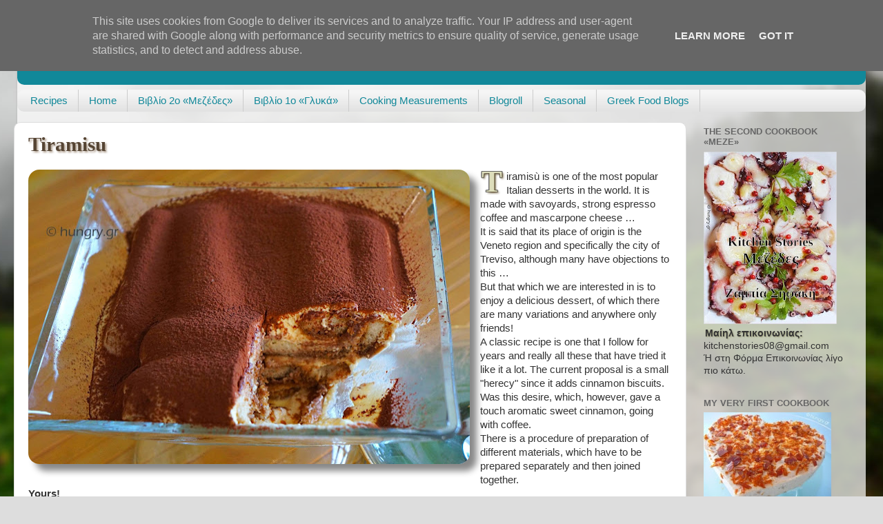

--- FILE ---
content_type: text/html; charset=UTF-8
request_url: https://www.kitchenstories.eu/2014/08/
body_size: 33644
content:
<!DOCTYPE html>
<html class='v2' dir='ltr' lang='en' xmlns='http://www.w3.org/1999/xhtml' xmlns:b='http://www.google.com/2005/gml/b' xmlns:data='http://www.google.com/2005/gml/data' xmlns:expr='http://www.google.com/2005/gml/expr'>
<head>
<link href='https://www.blogger.com/static/v1/widgets/335934321-css_bundle_v2.css' rel='stylesheet' type='text/css'/>
<meta content='IE=edge' http-equiv='X-UA-Compatible'/>
<meta content='width=device-width, initial-scale=1' name='viewport'/>
<script type='text/javascript'>
      //if(top != self) top1.location.replace(location);
    </script>
<!--meta content='noimageindex' name='robots'/> <meta content='noindex' name='googlebot-image'/> <meta content='2180999CEFA38D502DA4D4845ED1B1CD' name='msvalidate.01'/-->
<style type='text/css'>
#BlogList2,#Blog1 {margin:0;}
#BlogList2 {background-color:#f5f5dc;}
.post .imgMain {
	clear: left; 
	float: left; 
	margin-bottom: 1em; 
	margin-right: 1em;
	width:640px;
	height:480px;
}
h3.post-title.entry-title,
h3.post-title.entry-title a {
 font-family:Georgia, Cambria, Times New Roman, Times, serif;
 font-size:1.8rem;
 font-weight:bold;
 color:#543 !important;
 text-shadow:2px 2px 3px #a98;
}

#sidebar-wrapper {
 z-index: -1 !important;
}
.post {
 z-index:10 !important;
}
.post ul, .post ol {overflow:hidden;}
table.id {width:100%;}
table.id td {
 text-align:center;
 width:33%;
 background-color:#f5f5dc;
 border:1px solid #996;
 color:#664;
 padding:0;
}
div.id {margin-left:660px;padding-top:1em;}
@media screen and (max-width:1240px){
div.id {margin-left:0px;}
}

img.insFooter {
 width:100%;
 height:30px;
 -webkit-box-shadow:0 0 0 #fff !important;
 -moz-box-shadow:0 0 0 #fff !important;
 box-shadow:0 0 0 #fff !important;
}
/* fluid layout */
body {
 padding-left: 25px;
 padding-right: 25px;
}
html body .content-outer {
 max-width: 1920px;
}
div.region-inner.main-inner {padding-left:0;}
.content-inner {padding:0;}
/* more */
div.jump-link {
 color:#bb9;
 border:1px solid #bb9;
 padding:.7em;
 background-color:#f5f5dc;
 font-weight:bold;
 font-size:1.2em;
 margin-top:1em;
}
div.jump-link a {
 color:#774;
}
/* round and shade images */
.post img {
 overflow:hidden;
 -moz-border-radius: 16px;
 border-radius:16px;

 -webkit-box-shadow: 10px 10px 10px #888;
 -moz-box-shadow: 10px 10px 10px #888;
 box-shadow: 10px 10px 10px #888;
}
.post img:hover {
 box-shadow: 5px 5px 5px #888;
}
h4 {
 text-shadow: 1px 1px 2px #997;
 padding:0 2px;
}
.entono {
 font-weight:bold;
 font-style:italic;
 text-shadow: 1px 1px 2px #999;
}
/*** drop cap ***/
@media screen and (max-width:1150px){
.dcap {clear:both;}
}

.dcap:first-letter {
 float: left;
 font-family: Georgia,serif;
 font-size: 3em; 
 line-height: 0.75;
 margin:0 .1em -.2em 0;


 padding:1px 2px 2px 2px ;
 text-shadow: 2px 2px 3px #653,
  1px 0px #666,
  1px 1px #666,
  0px 1px #666,
  -1px 1px #666,
  -1px 0px #666,
  -1px -1px #666,
  0px -1px #666,
  1px -1px #666;
  

 color:#ddb;
 font-weight:bold;
}
/* change color of author comments */
.author-comments {
 background-color: #f0fff8;
 border: 1px solid #666666;
 padding: .5em;
}
.post {
 font-family:Tahoma,Verdana,Arial;
 line-height:1.25;
}
/* infobox */
.infobox {
 float:right;
 margin-right:1em;
 margin-bottom:1em;
 border:1px;
 width:20em;
 border:1px solid #999;
 -moz-border-radius:.6em;
 border-radius:.6em;
 -webkit-box-shadow: .4em .4em .4em rgba(0,0,0,0.5);
 -moz-box-shadow: .4em .4em .4em rgba(0,0,0,0.5);
 box-shadow: .4em .4em .4em rgba(0,0,0,0.5);
}
.infobox>.head{
 text-align:center;
 background:#8ac; /* #ace; */
 background: -moz-linear-gradient(top,#eff,#ace 20%,#777 );
 background: -webkit-gradient(linear, left top, left bottom,  color-stop(0,#eff), color-stop(0.2, #ace), color-stop(1,#777));
 padding:.5em;
 -moz-border-radius:.6em .6em 0 0;
 border-radius:.6em .6em 0 0;
 text-shadow:-1px -1px 1px #000;
 font-weight:bold;
 font-size:1.1em;
 color:#fff;
}
.infobox >.body {
 padding:.5em;
 border-top:1px solid #999;
 background-color:#f4f4f4;
 -moz-border-radius:0 0 .6em .6em;
 border-radius:0 0 .6em .6em;
}
.sholio {
 display:inline-block;
 padding:.5em;
 border:1px dotted #999;
 text-decoration:italic;
 background-color:#eee;
}
/* images in tables */
.post table.steps {
 float:left;
 border-style:none;
 border-color:#fff;
 border-collapse:collapse;
 background-color:#eee;
 width:1em;
}
.post table.steps td {
 vertical-align:top;
 border:1px solid #aaa;
 text-align:left;
 background-color:#eee;
}
.post table.steps td img {
 -webkit-box-shadow:0;
 -moz-box-shadow:0;
 box-shadow:0;
 margin-right:10px;
 margin-bottom:10px;
}
.post table.steps ul,.post table.f3 ul {
 line-height:95%;
 margin-left:0;
 padding-left:1.5em;
 padding-right:0;
}
.post table.f3 {
 float:none;
 clear:both;
 border:0 none #fff;
 border-collapse:separate;
 border-spacing:10px 10px;
 counter-reset:nStep;
 margin:0 -20px 0 -30px;
}
.post table.f3 td {
 width:30%;
 vertical-align:top;
 -moz-border-radius: 16px 16px 0 0;
 border-radius:16px 16px 0 0;
 background-color:#f5f5dc;
 border:1px solid #bb9;
 padding:0;
}
.post table.f3 div:before {
 counter-increment:nStep;
 display:block;
 float:left;
 content:counter(nStep);
 border:3px solid #997;	
 font-size:1.7em;
 font-weight:bold;
 min-width:1em;
 height1:1em;
 color:#664;
 border-radius:.5em;
 text-shadow:1px 1px 2px #886;
 padding:0 0.1em;
 vertical-align:top;
 margin-right:.1em;
 text-align:center;
 background-color:#ffffff;
 background-image:-moz-linear-gradient(left top, #ffffff 0%, #ba2 100%);
 background-image:-webkit-gradient(linear, left top, right bottom, color-stop(0%,#ffffff), color-stop(100%,#ba2));
 background-image:linear-gradient(left top, #ffffff 0%, #ba2 100%);
}

.post table.f3 td img {
 width:100%;
 -webkit-box-shadow: 5px 5px 5px #888;
 -moz-box-shadow: 5px 5px 5px #888;
 box-shadow: 5px 5px 5px #888;
 margin:0 0 .5em 0;
}
.post table.f3 td img:hover {
 box-shadow: 3px 3px 3px #888;
}
.post table.f3 td:hover {
 -width:40%;
}

/* related blogs */
.post .related {
 padding:.5em 2px 2px 1em;
 background-color:#f5f5dc;
 -moz-border-radius: 1em 1em 0 0;
 border-radius:1em 1em 0 0;
 margin-top:1em;

}
.post .related legend {
 font-weight:bold;
 text-shadow: 1px 1px 2px #997;
 padding:.1em .3em;
 border:1px solid #997;
 border-bottom:0px none #fff;
 background-color:#dca;
 -moz-border-radius: 1em 1em 0 0;
 border-radius:.5em .5em 0 0;

}
.post .related div {
 clear:both;
 border-top:1px dotted #999;
 margin-left:-1em;
}
.post .related legend+div {
 border-top:0px none;
}
.post .related img {
 -webkit-box-shadow: 5px 5px 5px #888;
 -moz-box-shadow: 5px 5px 5px #888;
 box-shadow: 5px 5px 5px #888;
 -moz-border-radius: 8px;
 border-radius:8px;


 float:left;
 margin:0 .5em .5em 0;
}
/* Followers1 in KitchenStories.eu */
#Followers1, #Followers2{
margin:0 !important;
margin-left:-25px !important;
width:260px !important;
}
</style>
<!--[if IE]><style type="text/css"> .dcap:first-letter { color:#778; } </style> <![endif]-->
<!--[if lte IE 7]><style type="text/css"> .post { position:relative !important; z-index:100 !important; } .post table.f3 { position1:relative !important; z-index:100 !important; width:1em; border-collapse:collapse; } .post table.f3 td img { width:280px !important; margin:0 !important; } .post table.menu { float:none; clear:both; border:0 none #fff; border-collapse:separate; border-spacing:10px 10px; counter-reset:nStep; margin:0 -20px 0 -30px; } .post table.menu td { width:50%; vertical-align:top; border-radius:16px 16px 0 0; background-color:#f5f5dc; border:1px solid #bb9; padding:0; font-size:.9em; } .post table.menu td img { border:0; width:100%; box-shadow: 5px 5px 5px #888; margin:0 0 .5em 0; } .post table.menu td h4 { margin:.5em; text-align:center; } .post table.weekly { float:none; clear:both; border:0 none #fff; border-collapse:separate; border-spacing:5px 2px; margin:0 -20px 0 -30px; } .post table.weekly td { width:1000px; border-radius:0 0 0 0; background-color:#f5f5dc; padding:0; } .post table.weekly td img { width:100%; border-radius:0 0 0 0; box-shadow: 0 0 0; display:block; border:1px solid #bb9; } </style><![endif]-->
<style media='print' type='text/css'>
body {padding:0;}
aside, #blog-pager,.body-fauxcolumns, footer, #footer, iframe, .column-right-outer, .fauxcolumn-outer, .fauxcolumn-right-outer, .tabs-outer, header, #header-wrapper, header, #header,.header, #sidebar-wrapper, .sidebar, #footer-wrapper, .date-header,  .comment-link,.comment-footer, #comments, .feed-links, #backlinks-container, #navbar-iframe, .dontprint, div[position="absolute"]
{display: none;}

.region-inner.main-inner,
*[position="relative"]{padding:0;position:static;}

*{background-color:#fff;color:#000;}
.post,#content-wrapper,#main-wrapper,#main{width:100%;}
</style>
<style>
#navbar {
display:none !important;
}
</style>
<meta content='width=1100' name='viewport'/>
<meta content='text/html; charset=UTF-8' http-equiv='Content-Type'/>
<meta content='blogger' name='generator'/>
<link href='https://www.kitchenstories.eu/favicon.ico' rel='icon' type='image/x-icon'/>
<link href='https://www.kitchenstories.eu/2014/08/' rel='canonical'/>
<link rel="alternate" type="application/atom+xml" title="Kitchen Stories - Atom" href="https://www.kitchenstories.eu/feeds/posts/default" />
<link rel="alternate" type="application/rss+xml" title="Kitchen Stories - RSS" href="https://www.kitchenstories.eu/feeds/posts/default?alt=rss" />
<link rel="service.post" type="application/atom+xml" title="Kitchen Stories - Atom" href="https://www.blogger.com/feeds/232101998780237249/posts/default" />
<!--Can't find substitution for tag [blog.ieCssRetrofitLinks]-->
<meta content='Recipes and Desserts from Greece' name='description'/>
<meta content='https://www.kitchenstories.eu/2014/08/' property='og:url'/>
<meta content='Kitchen Stories' property='og:title'/>
<meta content='Recipes and Desserts from Greece' property='og:description'/>
<title>Kitchen Stories: August 2014</title>
<style id='page-skin-1' type='text/css'><!--
/*-----------------------------------------------
Blogger Template Style
Name:     Picture Window
Designer: Josh Peterson
URL:      www.noaesthetic.com
----------------------------------------------- */
/* Variable definitions
====================
<Variable name="keycolor" description="Main Color" type="color" default="#1a222a"/>
<Variable name="body.background" description="Body Background" type="background"
color="#dddddd" default="#111111 url(//themes.googleusercontent.com/image?id=1OACCYOE0-eoTRTfsBuX1NMN9nz599ufI1Jh0CggPFA_sK80AGkIr8pLtYRpNUKPmwtEa) repeat-x fixed top center"/>
<Group description="Page Text" selector="body">
<Variable name="body.font" description="Font" type="font"
default="normal normal 15px Arial, Tahoma, Helvetica, FreeSans, sans-serif"/>
<Variable name="body.text.color" description="Text Color" type="color" default="#333333"/>
</Group>
<Group description="Backgrounds" selector=".body-fauxcolumns-outer">
<Variable name="body.background.color" description="Outer Background" type="color" default="#296695"/>
<Variable name="header.background.color" description="Header Background" type="color" default="transparent"/>
<Variable name="post.background.color" description="Post Background" type="color" default="#ffffff"/>
</Group>
<Group description="Links" selector=".main-outer">
<Variable name="link.color" description="Link Color" type="color" default="#336699"/>
<Variable name="link.visited.color" description="Visited Color" type="color" default="#6699cc"/>
<Variable name="link.hover.color" description="Hover Color" type="color" default="#33aaff"/>
</Group>
<Group description="Blog Title" selector=".header h1">
<Variable name="header.font" description="Title Font" type="font"
default="normal normal 36px Arial, Tahoma, Helvetica, FreeSans, sans-serif"/>
<Variable name="header.text.color" description="Text Color" type="color" default="#ffffff" />
</Group>
<Group description="Tabs Text" selector=".tabs-inner .widget li a">
<Variable name="tabs.font" description="Font" type="font"
default="normal normal 15px Arial, Tahoma, Helvetica, FreeSans, sans-serif"/>
<Variable name="tabs.text.color" description="Text Color" type="color" default="#ffffff"/>
<Variable name="tabs.selected.text.color" description="Selected Color" type="color" default="#118899"/>
</Group>
<Group description="Tabs Background" selector=".tabs-outer .PageList">
<Variable name="tabs.background.color" description="Background Color" type="color" default="transparent"/>
<Variable name="tabs.selected.background.color" description="Selected Color" type="color" default="transparent"/>
<Variable name="tabs.separator.color" description="Separator Color" type="color" default="transparent"/>
</Group>
<Group description="Post Title" selector="h3.post-title, .comments h4">
<Variable name="post.title.font" description="Title Font" type="font"
default="normal normal 18px Arial, Tahoma, Helvetica, FreeSans, sans-serif"/>
</Group>
<Group description="Date Header" selector=".date-header">
<Variable name="date.header.color" description="Text Color" type="color" default="#333333"/>
</Group>
<Group description="Post" selector=".post">
<Variable name="post.footer.text.color" description="Footer Text Color" type="color" default="#999999"/>
<Variable name="post.border.color" description="Border Color" type="color" default="#dddddd"/>
</Group>
<Group description="Gadgets" selector="h2">
<Variable name="widget.title.font" description="Title Font" type="font"
default="bold normal 13px Arial, Tahoma, Helvetica, FreeSans, sans-serif"/>
<Variable name="widget.title.text.color" description="Title Color" type="color" default="#888888"/>
</Group>
<Group description="Footer" selector=".footer-outer">
<Variable name="footer.text.color" description="Text Color" type="color" default="#cccccc"/>
<Variable name="footer.widget.title.text.color" description="Gadget Title Color" type="color" default="#aaaaaa"/>
</Group>
<Group description="Footer Links" selector=".footer-outer">
<Variable name="footer.link.color" description="Link Color" type="color" default="#99ccee"/>
<Variable name="footer.link.visited.color" description="Visited Color" type="color" default="#77aaee"/>
<Variable name="footer.link.hover.color" description="Hover Color" type="color" default="#33aaff"/>
</Group>
<Variable name="content.margin" description="Content Margin Top" type="length" default="20px"/>
<Variable name="content.padding" description="Content Padding" type="length" default="0"/>
<Variable name="content.background" description="Content Background" type="background"
default="transparent none repeat scroll top left"/>
<Variable name="content.border.radius" description="Content Border Radius" type="length" default="0"/>
<Variable name="content.shadow.spread" description="Content Shadow Spread" type="length" default="0"/>
<Variable name="header.padding" description="Header Padding" type="length" default="0"/>
<Variable name="header.background.gradient" description="Header Gradient" type="url"
default="none"/>
<Variable name="header.border.radius" description="Header Border Radius" type="length" default="0"/>
<Variable name="main.border.radius.top" description="Main Border Radius" type="length" default="20px"/>
<Variable name="footer.border.radius.top" description="Footer Border Radius Top" type="length" default="0"/>
<Variable name="footer.border.radius.bottom" description="Footer Border Radius Bottom" type="length" default="20px"/>
<Variable name="region.shadow.spread" description="Main and Footer Shadow Spread" type="length" default="3px"/>
<Variable name="region.shadow.offset" description="Main and Footer Shadow Offset" type="length" default="1px"/>
<Variable name="tabs.background.gradient" description="Tab Background Gradient" type="url" default="none"/>
<Variable name="tab.selected.background.gradient" description="Selected Tab Background" type="url"
default="url(//www.blogblog.com/1kt/transparent/white80.png)"/>
<Variable name="tab.background" description="Tab Background" type="background"
default="transparent url(//www.blogblog.com/1kt/transparent/black50.png) repeat scroll top left"/>
<Variable name="tab.border.radius" description="Tab Border Radius" type="length" default="10px" />
<Variable name="tab.first.border.radius" description="First Tab Border Radius" type="length" default="10px" />
<Variable name="tabs.border.radius" description="Tabs Border Radius" type="length" default="0" />
<Variable name="tabs.spacing" description="Tab Spacing" type="length" default=".25em"/>
<Variable name="tabs.margin.bottom" description="Tab Margin Bottom" type="length" default="0"/>
<Variable name="tabs.margin.sides" description="Tab Margin Sides" type="length" default="20px"/>
<Variable name="main.background" description="Main Background" type="background"
default="transparent url(//www.blogblog.com/1kt/transparent/white80.png) repeat scroll top left"/>
<Variable name="main.padding.sides" description="Main Padding Sides" type="length" default="20px"/>
<Variable name="footer.background" description="Footer Background" type="background"
default="transparent url(//www.blogblog.com/1kt/transparent/black50.png) repeat scroll top left"/>
<Variable name="post.margin.sides" description="Post Margin Sides" type="length" default="-20px"/>
<Variable name="post.border.radius" description="Post Border Radius" type="length" default="5px"/>
<Variable name="widget.title.text.transform" description="Widget Title Text Transform" type="string" default="uppercase"/>
<Variable name="mobile.background.overlay" description="Mobile Background Overlay" type="string"
default="transparent none repeat scroll top left"/>
<Variable name="startSide" description="Side where text starts in blog language" type="automatic" default="left"/>
<Variable name="endSide" description="Side where text ends in blog language" type="automatic" default="right"/>
*/
/* Content
----------------------------------------------- */
body, .body-fauxcolumn-outer {
font: normal normal 15px Verdana, Geneva, sans-serif;;
color: #333333;
background: #dddddd url(//themes.googleusercontent.com/image?id=1fupio4xM9eVxyr-k5QC5RiCJlYR35r9dXsp63RKsKt64v33poi2MvnjkX_1MULBY8BsT) repeat-x fixed bottom center;
}
html body .region-inner {
min-width: 0;
max-width: 100%;
width: auto;
}
.content-outer {
font-size: 90%;
}
a:link {
text-decoration:none;
color: #118899;
}
a:visited {
text-decoration:none;
color: #006677;
}
a:hover {
text-decoration:underline;
color: #1198cc;
}
.content-outer {
background: transparent url(//www.blogblog.com/1kt/transparent/white80.png) repeat scroll top left;
-moz-border-radius: 15px;
-webkit-border-radius: 15px;
-goog-ms-border-radius: 15px;
border-radius: 15px;
-moz-box-shadow: 0 0 3px rgba(0, 0, 0, .15);
-webkit-box-shadow: 0 0 3px rgba(0, 0, 0, .15);
-goog-ms-box-shadow: 0 0 3px rgba(0, 0, 0, .15);
box-shadow: 0 0 3px rgba(0, 0, 0, .15);
margin: 30px auto;
}
.content-inner {
padding: 15px;
}
/* Header
----------------------------------------------- */
.header-outer {
background: #118899 url(//www.blogblog.com/1kt/transparent/header_gradient_shade.png) repeat-x scroll top left;
_background-image: none;
color: #ffffff;
-moz-border-radius: 10px;
-webkit-border-radius: 10px;
-goog-ms-border-radius: 10px;
border-radius: 10px;
}
.Header img, .Header #header-inner {
-moz-border-radius: 10px;
-webkit-border-radius: 10px;
-goog-ms-border-radius: 10px;
border-radius: 10px;
}
.header-inner .Header .titlewrapper,
.header-inner .Header .descriptionwrapper {
padding-left: 30px;
padding-right: 30px;
}
.Header h1 {
font: normal normal 36px Arial, Tahoma, Helvetica, FreeSans, sans-serif;
text-shadow: 1px 1px 3px rgba(0, 0, 0, 0.3);
}
.Header h1 a {
color: #ffffff;
}
.Header .description {
font-size: 130%;
}
/* Tabs
----------------------------------------------- */
.tabs-inner {
margin: .5em 0 0;
padding: 0;
}
.tabs-inner .section {
margin: 0;
}
.tabs-inner .widget ul {
padding: 0;
background: #f5f5f5 url(//www.blogblog.com/1kt/transparent/tabs_gradient_shade.png) repeat scroll bottom;
-moz-border-radius: 10px;
-webkit-border-radius: 10px;
-goog-ms-border-radius: 10px;
border-radius: 10px;
}
.tabs-inner .widget li {
border: none;
}
.tabs-inner .widget li a {
display: inline-block;
padding: .5em 1em;
margin-right: 0;
color: #118899;
font: normal normal 15px Arial, Tahoma, Helvetica, FreeSans, sans-serif;
-moz-border-radius: 0 0 0 0;
-webkit-border-top-left-radius: 0;
-webkit-border-top-right-radius: 0;
-goog-ms-border-radius: 0 0 0 0;
border-radius: 0 0 0 0;
background: transparent none no-repeat scroll top left;
border-right: 1px solid #cccccc;
}
.tabs-inner .widget li:first-child a {
padding-left: 1.25em;
-moz-border-radius-topleft: 10px;
-moz-border-radius-bottomleft: 10px;
-webkit-border-top-left-radius: 10px;
-webkit-border-bottom-left-radius: 10px;
-goog-ms-border-top-left-radius: 10px;
-goog-ms-border-bottom-left-radius: 10px;
border-top-left-radius: 10px;
border-bottom-left-radius: 10px;
}
.tabs-inner .widget li.selected a,
.tabs-inner .widget li a:hover {
position: relative;
z-index: 1;
background: #ffffff url(//www.blogblog.com/1kt/transparent/tabs_gradient_shade.png) repeat scroll bottom;
color: #000000;
-moz-box-shadow: 0 0 0 rgba(0, 0, 0, .15);
-webkit-box-shadow: 0 0 0 rgba(0, 0, 0, .15);
-goog-ms-box-shadow: 0 0 0 rgba(0, 0, 0, .15);
box-shadow: 0 0 0 rgba(0, 0, 0, .15);
}
/* Headings
----------------------------------------------- */
h2 {
font: bold normal 13px Arial, Tahoma, Helvetica, FreeSans, sans-serif;
text-transform: uppercase;
color: #666666;
margin: .5em 0;
}
/* Main
----------------------------------------------- */
.main-outer {
background: transparent none repeat scroll top center;
-moz-border-radius: 0 0 0 0;
-webkit-border-top-left-radius: 0;
-webkit-border-top-right-radius: 0;
-webkit-border-bottom-left-radius: 0;
-webkit-border-bottom-right-radius: 0;
-goog-ms-border-radius: 0 0 0 0;
border-radius: 0 0 0 0;
-moz-box-shadow: 0 0 0 rgba(0, 0, 0, .15);
-webkit-box-shadow: 0 0 0 rgba(0, 0, 0, .15);
-goog-ms-box-shadow: 0 0 0 rgba(0, 0, 0, .15);
box-shadow: 0 0 0 rgba(0, 0, 0, .15);
}
.main-inner {
padding: 15px 5px 20px;
}
.main-inner .column-center-inner {
padding: 0 0;
}
.main-inner .column-left-inner {
padding-left: 0;
}
.main-inner .column-right-inner {
padding-right: 0;
}
/* Posts
----------------------------------------------- */
h3.post-title {
margin: 0;
font: normal normal 18px Arial, Tahoma, Helvetica, FreeSans, sans-serif;
}
.comments h4 {
margin: 1em 0 0;
font: normal normal 18px Arial, Tahoma, Helvetica, FreeSans, sans-serif;
}
.date-header span {
color: #333333;
}
.post-outer {
background-color: #ffffff;
border: solid 1px #dddddd;
-moz-border-radius: 10px;
-webkit-border-radius: 10px;
border-radius: 10px;
-goog-ms-border-radius: 10px;
padding: 15px 20px;
margin: 0 -20px 20px;
}
.post-body {
line-height: 1.4;
font-size: 110%;
position: relative;
}
.post-header {
margin: 0 0 1.5em;
color: #999999;
line-height: 1.6;
}
.post-footer {
margin: .5em 0 0;
color: #999999;
line-height: 1.6;
}
#blog-pager {
font-size: 140%
}
#comments .comment-author {
padding-top: 1.5em;
border-top: dashed 1px #ccc;
border-top: dashed 1px rgba(128, 128, 128, .5);
background-position: 0 1.5em;
}
#comments .comment-author:first-child {
padding-top: 0;
border-top: none;
}
.avatar-image-container {
margin: .2em 0 0;
}
/* Comments
----------------------------------------------- */
.comments .comments-content .icon.blog-author {
background-repeat: no-repeat;
background-image: url([data-uri]);
}
.comments .comments-content .loadmore a {
border-top: 1px solid #1198cc;
border-bottom: 1px solid #1198cc;
}
.comments .continue {
border-top: 2px solid #1198cc;
}
/* Widgets
----------------------------------------------- */
.widget ul, .widget #ArchiveList ul.flat {
padding: 0;
list-style: none;
}
.widget ul li, .widget #ArchiveList ul.flat li {
border-top: dashed 1px #ccc;
border-top: dashed 1px rgba(128, 128, 128, .5);
}
.widget ul li:first-child, .widget #ArchiveList ul.flat li:first-child {
border-top: none;
}
.widget .post-body ul {
list-style: disc;
}
.widget .post-body ul li {
border: none;
}
/* Footer
----------------------------------------------- */
.footer-outer {
color:#eeeeee;
background: transparent url(//www.blogblog.com/1kt/transparent/black50.png) repeat scroll top left;
-moz-border-radius: 10px 10px 10px 10px;
-webkit-border-top-left-radius: 10px;
-webkit-border-top-right-radius: 10px;
-webkit-border-bottom-left-radius: 10px;
-webkit-border-bottom-right-radius: 10px;
-goog-ms-border-radius: 10px 10px 10px 10px;
border-radius: 10px 10px 10px 10px;
-moz-box-shadow: 0 0 0 rgba(0, 0, 0, .15);
-webkit-box-shadow: 0 0 0 rgba(0, 0, 0, .15);
-goog-ms-box-shadow: 0 0 0 rgba(0, 0, 0, .15);
box-shadow: 0 0 0 rgba(0, 0, 0, .15);
}
.footer-inner {
padding: 10px 5px 20px;
}
.footer-outer a {
color: #ddddff;
}
.footer-outer a:visited {
color: #9999cc;
}
.footer-outer a:hover {
color: #ffffff;
}
.footer-outer .widget h2 {
color: #bbbbbb;
}
/* Mobile
----------------------------------------------- */
html body.mobile {
height: auto;
}
html body.mobile {
min-height: 480px;
background-size: 100% auto;
}
.mobile .body-fauxcolumn-outer {
background: transparent none repeat scroll top left;
}
html .mobile .mobile-date-outer, html .mobile .blog-pager {
border-bottom: none;
background: transparent none repeat scroll top center;
margin-bottom: 10px;
}
.mobile .date-outer {
background: transparent none repeat scroll top center;
}
.mobile .header-outer, .mobile .main-outer,
.mobile .post-outer, .mobile .footer-outer {
-moz-border-radius: 0;
-webkit-border-radius: 0;
-goog-ms-border-radius: 0;
border-radius: 0;
}
.mobile .content-outer,
.mobile .main-outer,
.mobile .post-outer {
background: inherit;
border: none;
}
.mobile .content-outer {
font-size: 100%;
}
.mobile-link-button {
background-color: #118899;
}
.mobile-link-button a:link, .mobile-link-button a:visited {
color: #ffffff;
}
.mobile-index-contents {
color: #333333;
}
.mobile .tabs-inner .PageList .widget-content {
background: #ffffff url(//www.blogblog.com/1kt/transparent/tabs_gradient_shade.png) repeat scroll bottom;
color: #000000;
}
.mobile .tabs-inner .PageList .widget-content .pagelist-arrow {
border-left: 1px solid #cccccc;
}

--></style>
<style id='template-skin-1' type='text/css'><!--
body {
min-width: 1000px;
}
.content-outer, .content-fauxcolumn-outer, .region-inner {
min-width: 1000px;
max-width: 1000px;
_width: 1000px;
}
.main-inner .columns {
padding-left: 0px;
padding-right: 260px;
}
.main-inner .fauxcolumn-center-outer {
left: 0px;
right: 260px;
/* IE6 does not respect left and right together */
_width: expression(this.parentNode.offsetWidth -
parseInt("0px") -
parseInt("260px") + 'px');
}
.main-inner .fauxcolumn-left-outer {
width: 0px;
}
.main-inner .fauxcolumn-right-outer {
width: 260px;
}
.main-inner .column-left-outer {
width: 0px;
right: 100%;
margin-left: -0px;
}
.main-inner .column-right-outer {
width: 260px;
margin-right: -260px;
}
#layout {
min-width: 0;
}
#layout .content-outer {
min-width: 0;
width: 800px;
}
#layout .region-inner {
min-width: 0;
width: auto;
}
--></style>
<script type='text/javascript'>
//if(top != self) {top1.location.replace(location);}
  var _gaq = _gaq || [];
  _gaq.push(['_setAccount', 'UA-12180553-4']);
  _gaq.push(['_trackPageview']);

  (function() {
    var ga = document.createElement('script'); ga.type = 'text/javascript'; ga.async = true;
             //ga.src = ('https:' == document.location.protocol ? 'https://ssl' : 'http://www') + '.google-analytics.com/ga.js';
	ga.src = ('https:' == document.location.protocol ? 'https://' : 'http://') + 'stats.g.doubleclick.net/dc.js';
    var s = document.getElementsByTagName('script')[0]; s.parentNode.insertBefore(ga, s);
  })();

</script>
<link href='https://sites.google.com/site/pkario/home/KnifeTime2.ico' rel='shortcut icon' type='image/icon'/>
<style>
body {
 padding-left: 25px !important;
 padding-right: 25px !important;
}
html body .content-outer {
 max-width: 1920px !important;
}
div.region-inner.main-inner {padding-left:0 !important;}
.content-inner {padding:0 !important;}
</style>
<link href='https://www.blogger.com/dyn-css/authorization.css?targetBlogID=232101998780237249&amp;zx=2556bb1d-f326-4358-8727-48e1c59f78fa' media='none' onload='if(media!=&#39;all&#39;)media=&#39;all&#39;' rel='stylesheet'/><noscript><link href='https://www.blogger.com/dyn-css/authorization.css?targetBlogID=232101998780237249&amp;zx=2556bb1d-f326-4358-8727-48e1c59f78fa' rel='stylesheet'/></noscript>
<meta name='google-adsense-platform-account' content='ca-host-pub-1556223355139109'/>
<meta name='google-adsense-platform-domain' content='blogspot.com'/>

<!-- data-ad-client=ca-pub-5480321681557303 -->

<script type="text/javascript" language="javascript">
  // Supply ads personalization default for EEA readers
  // See https://www.blogger.com/go/adspersonalization
  adsbygoogle = window.adsbygoogle || [];
  if (typeof adsbygoogle.requestNonPersonalizedAds === 'undefined') {
    adsbygoogle.requestNonPersonalizedAds = 1;
  }
</script>


</head>
<body class='loading' oncontextmenu='return false;' ondragstart='return false;' onselectstart='return false;'>
<div class='navbar no-items section' id='navbar'>
</div>
<div class='body-fauxcolumns'>
<div class='fauxcolumn-outer body-fauxcolumn-outer'>
<div class='cap-top'>
<div class='cap-left'></div>
<div class='cap-right'></div>
</div>
<div class='fauxborder-left'>
<div class='fauxborder-right'></div>
<div class='fauxcolumn-inner'>
</div>
</div>
<div class='cap-bottom'>
<div class='cap-left'></div>
<div class='cap-right'></div>
</div>
</div>
</div>
<div class='content'>
<div class='content-fauxcolumns'>
<div class='fauxcolumn-outer content-fauxcolumn-outer'>
<div class='cap-top'>
<div class='cap-left'></div>
<div class='cap-right'></div>
</div>
<div class='fauxborder-left'>
<div class='fauxborder-right'></div>
<div class='fauxcolumn-inner'>
</div>
</div>
<div class='cap-bottom'>
<div class='cap-left'></div>
<div class='cap-right'></div>
</div>
</div>
</div>
<div class='content-outer'>
<div class='content-cap-top cap-top'>
<div class='cap-left'></div>
<div class='cap-right'></div>
</div>
<div class='fauxborder-left content-fauxborder-left'>
<div class='fauxborder-right content-fauxborder-right'></div>
<div class='content-inner'>
<header>
<div class='header-outer'>
<div class='header-cap-top cap-top'>
<div class='cap-left'></div>
<div class='cap-right'></div>
</div>
<div class='fauxborder-left header-fauxborder-left'>
<div class='fauxborder-right header-fauxborder-right'></div>
<div class='region-inner header-inner'>
<div class='header section' id='header'><div class='widget Header' data-version='1' id='Header1'>
<div id='header-inner'>
<div class='titlewrapper'>
<h1 class='title'>
<a href='https://www.kitchenstories.eu/'>
Kitchen Stories
</a>
</h1>
</div>
<div class='descriptionwrapper'>
<p class='description'><span>stories of food. travel. life. through photography
</span></p>
</div>
</div>
</div></div>
</div>
</div>
<div class='header-cap-bottom cap-bottom'>
<div class='cap-left'></div>
<div class='cap-right'></div>
</div>
</div>
</header>
<div class='tabs-outer'>
<div class='tabs-cap-top cap-top'>
<div class='cap-left'></div>
<div class='cap-right'></div>
</div>
<div class='fauxborder-left tabs-fauxborder-left'>
<div class='fauxborder-right tabs-fauxborder-right'></div>
<div class='region-inner tabs-inner'>
<div class='tabs section' id='crosscol'><div class='widget PageList' data-version='1' id='PageList1'>
<h2>Pages</h2>
<div class='widget-content'>
<ul>
<li>
<a href='https://www.kitchenstories.eu/p/categories.html'>Recipes</a>
</li>
<li>
<a href='https://www.kitchenstories.eu/'>Home</a>
</li>
<li>
<a href='https://www.kitchenstories.eu/p/27_26.html'>Βιβλίο 2ο &#171;Μεζέδες&#187;</a>
</li>
<li>
<a href='https://www.kitchenstories.eu/p/27.html'>Βιβλίο 1ο &#171;Γλυκά&#187;</a>
</li>
<li>
<a href='https://www.kitchenstories.eu/p/cooking-conversions.html'>Cooking Measurements</a>
</li>
<li>
<a href='https://www.kitchenstories.eu/p/blogroll.html'>Blogroll</a>
</li>
<li>
<a href='https://www.kitchenstories.eu/p/seasonal.html'>Seasonal</a>
</li>
<li>
<a href='https://www.kitchenstories.eu/p/greek-food-blogs.html'>Greek Food Blogs</a>
</li>
</ul>
<div class='clear'></div>
</div>
</div></div>
<div class='tabs no-items section' id='crosscol-overflow'></div>
</div>
</div>
<div class='tabs-cap-bottom cap-bottom'>
<div class='cap-left'></div>
<div class='cap-right'></div>
</div>
</div>
<div class='main-outer'>
<div class='main-cap-top cap-top'>
<div class='cap-left'></div>
<div class='cap-right'></div>
</div>
<div class='fauxborder-left main-fauxborder-left'>
<div class='fauxborder-right main-fauxborder-right'></div>
<div class='region-inner main-inner'>
<div class='columns fauxcolumns'>
<div class='fauxcolumn-outer fauxcolumn-center-outer'>
<div class='cap-top'>
<div class='cap-left'></div>
<div class='cap-right'></div>
</div>
<div class='fauxborder-left'>
<div class='fauxborder-right'></div>
<div class='fauxcolumn-inner'>
</div>
</div>
<div class='cap-bottom'>
<div class='cap-left'></div>
<div class='cap-right'></div>
</div>
</div>
<div class='fauxcolumn-outer fauxcolumn-left-outer'>
<div class='cap-top'>
<div class='cap-left'></div>
<div class='cap-right'></div>
</div>
<div class='fauxborder-left'>
<div class='fauxborder-right'></div>
<div class='fauxcolumn-inner'>
</div>
</div>
<div class='cap-bottom'>
<div class='cap-left'></div>
<div class='cap-right'></div>
</div>
</div>
<div class='fauxcolumn-outer fauxcolumn-right-outer'>
<div class='cap-top'>
<div class='cap-left'></div>
<div class='cap-right'></div>
</div>
<div class='fauxborder-left'>
<div class='fauxborder-right'></div>
<div class='fauxcolumn-inner'>
</div>
</div>
<div class='cap-bottom'>
<div class='cap-left'></div>
<div class='cap-right'></div>
</div>
</div>
<!-- corrects IE6 width calculation -->
<div class='columns-inner'>
<div class='column-center-outer'>
<div class='column-center-inner'>
<div class='main section' id='main'><div class='widget Blog' data-version='1' id='Blog1'>
<div class='blog-posts hfeed'>

          <div class="date-outer">
        

          <div class="date-posts">
        
<div class='post-outer'>
<div class='post hentry' itemscope='itemscope' itemtype='http://data-vocabulary.org/Recipe'>
<a name='8661901272008686205'></a>
<h3 class='post-title entry-title' itemprop='name'>
<a href='https://www.kitchenstories.eu/2014/08/tiramisu.html'> Tiramisu</a>
</h3>
<div class='post-header'>
<div class='post-header-line-1'></div>
</div>
<div class='post-body entry-content'>
<img alt="Tiramisu" class="imgMain2" src="https://blogger.googleusercontent.com/img/b/R29vZ2xl/AVvXsEjWuq8DQeirl-mMWyaC3GVXv3RxTUXMsCyEIFml1TScFIgtLpJF8QLyxOl3HeuQXI0j_2lTl4A1ASw-0uVqzwaAo8mvfATH1i217isH9ncqllmhBZ5Tt8APfZBMrdUXxzLymBsEkb_-1aI/s640/d0831+rszmbpvls.jpg">

<div class="dcap">Tiramisù is one of the most popular Italian desserts in the world.
It is made with savoyards, strong espresso coffee and mascarpone cheese &#8230;<br>
It is said that its place of origin is the Veneto region and specifically the city of Treviso, although many have objections to this &#8230;<br> 
But that which we are interested in is to enjoy a delicious dessert, of which there are many variations and anywhere only friends!<br> 
A classic recipe is one that I follow for years and really all these that have tried it like it a lot. The current proposal is a small &quot;herecy&quot; since it adds cinnamon biscuits. Was this desire, which, however, gave a touch aromatic sweet cinnamon, going with coffee.<br>
There is a procedure of preparation of different materials, which have to be prepared separately and then joined together.<br>
<b>Yours!</b></div><br>

<div class="id"><table class="id"><tbody><tr>
<td>work: <b>45&#8242;</b></td>
<td>time: <b>1h:45&#8242;</b></td>
<td>medium: <div class="rating r3"><table><tbody><tr><td></td><td></td><td></td><td></td><td></td><td></td></tr></tbody></table></div></td>
</tr></tbody></table></div>

<br>
<script type="text/javascript"><!--
google_ad_client = "ca-pub-5480321681557303";
google_ad_slot = "9147604041";
google_ad_width = 728;
google_ad_height = 90;
//-->
</script>
<script type="text/javascript" src="https://pagead2.googlesyndication.com/pagead/show_ads.js"></script>

<div style='clear: both;'></div>
</div>
<div class='jump-link'>
<a href='https://www.kitchenstories.eu/2014/08/tiramisu.html#more' title=' Tiramisu'>Keep reading...</a>
</div>
<div class='post-footer'>
<div class='post-footer-line post-footer-line-1'><span class='post-author vcard'>
</span>
<span class='post-timestamp'>
at
<a class='timestamp-link' href='https://www.kitchenstories.eu/2014/08/tiramisu.html' rel='bookmark' title='permanent link'><abbr class='published' title='2014-08-31T12:10:00+03:00'>Sunday, August 31, 2014</abbr></a>
</span>
<span class='post-comment-link'>
</span>
<span class='post-icons'>
<span class='item-control blog-admin pid-1174722885'>
<a href='https://www.blogger.com/post-edit.g?blogID=232101998780237249&postID=8661901272008686205&from=pencil' title='Edit Post'>
<img alt='' class='icon-action' height='18' src='https://resources.blogblog.com/img/icon18_edit_allbkg.gif' width='18'/>
</a>
</span>
</span>
<span class='post-labels'>
Labels:
<a href='https://www.kitchenstories.eu/search/label/Alcohols' rel='tag'>Alcohols</a>,
<a href='https://www.kitchenstories.eu/search/label/Biscuit' rel='tag'>Biscuit</a>,
<a href='https://www.kitchenstories.eu/search/label/Cocoa%20Powder' rel='tag'>Cocoa Powder</a>,
<a href='https://www.kitchenstories.eu/search/label/coffee' rel='tag'>coffee</a>,
<a href='https://www.kitchenstories.eu/search/label/Cr%C3%A8me%20Fraiche' rel='tag'>Crème Fraiche</a>,
<a href='https://www.kitchenstories.eu/search/label/Easter%20Recipes' rel='tag'>Easter Recipes</a>,
<a href='https://www.kitchenstories.eu/search/label/Eggs' rel='tag'>Eggs</a>,
<a href='https://www.kitchenstories.eu/search/label/Ladyfingers' rel='tag'>Ladyfingers</a>,
<a href='https://www.kitchenstories.eu/search/label/Layered%20Cakes%20%26%20Roulades' rel='tag'>Layered Cakes &amp; Roulades</a>,
<a href='https://www.kitchenstories.eu/search/label/Liqueur' rel='tag'>Liqueur</a>,
<a href='https://www.kitchenstories.eu/search/label/Mascarpone%20Cheese' rel='tag'>Mascarpone Cheese</a>
</span>
</div>
<div class='post-footer-line post-footer-line-2'><div class='post-share-buttons'>
<a class='goog-inline-block share-button sb-email' href='https://www.blogger.com/share-post.g?blogID=232101998780237249&postID=8661901272008686205&target=email' target='_blank' title='Email This'><span class='share-button-link-text'>Email This</span></a><a class='goog-inline-block share-button sb-blog' href='https://www.blogger.com/share-post.g?blogID=232101998780237249&postID=8661901272008686205&target=blog' onclick='window.open(this.href, "_blank", "height=270,width=475"); return false;' target='_blank' title='BlogThis!'><span class='share-button-link-text'>BlogThis!</span></a><a class='goog-inline-block share-button sb-twitter' href='https://www.blogger.com/share-post.g?blogID=232101998780237249&postID=8661901272008686205&target=twitter' target='_blank' title='Share to X'><span class='share-button-link-text'>Share to X</span></a><a class='goog-inline-block share-button sb-facebook' href='https://www.blogger.com/share-post.g?blogID=232101998780237249&postID=8661901272008686205&target=facebook' onclick='window.open(this.href, "_blank", "height=430,width=640"); return false;' target='_blank' title='Share to Facebook'><span class='share-button-link-text'>Share to Facebook</span></a><a class='goog-inline-block share-button sb-pinterest' href='https://www.blogger.com/share-post.g?blogID=232101998780237249&postID=8661901272008686205&target=pinterest' target='_blank' title='Share to Pinterest'><span class='share-button-link-text'>Share to Pinterest</span></a>
</div>
<span class='star-ratings'>
</span>
</div>
<div class='post-footer-line post-footer-line-3'></div>
</div>
</div>
</div>
<div class='inline-ad'>
<script type="text/javascript"><!--
google_ad_client="pub-5480321681557303";
google_ad_host="pub-1556223355139109";
google_ad_width=728;
google_ad_height=90;
google_ad_format="728x90_as";
google_ad_type="text_image";
google_ad_host_channel="0001+S0013+L0007";
google_color_border="FFFFFF";
google_color_bg="FFFFFF";
google_color_link="336699";
google_color_url="999999";
google_color_text="333333";
//--></script>
<script type="text/javascript" src="//pagead2.googlesyndication.com/pagead/show_ads.js">
</script>
</div>

          </div></div>
        

          <div class="date-outer">
        

          <div class="date-posts">
        
<div class='post-outer'>
<div class='post hentry' itemscope='itemscope' itemtype='http://data-vocabulary.org/Recipe'>
<a name='7182793040721987530'></a>
<h3 class='post-title entry-title' itemprop='name'>
<a href='https://www.kitchenstories.eu/2014/08/meatballs-with-ouzo.html'>Meatballs with Ouzo</a>
</h3>
<div class='post-header'>
<div class='post-header-line-1'></div>
</div>
<div class='post-body entry-content'>
<img alt="Meatballs with Ouzo" class="imgMain2" src="https://blogger.googleusercontent.com/img/b/R29vZ2xl/AVvXsEgM-j9AGmW3Fvx4SKYdKU6JoHUD4hxEzRqEmKdvqOX_g-y-KnfMja2nDpNgkIV8w8fB2juHrMDQYbFpaJEMrGWcXcWNfDThu9GO9bQS_X5-wQPdkF_Xmvpu8K22R47RT2XxdknwdMmeIDw/s640/d0824+rszmbpvls.jpg">

<div class="dcap">Hearty meatballs, plump and delicious. Crisp and crunchy outside and soft and fluffy inside.<br>
Their ingredients is this proposal are fine, aromatic and favorites. Ouzo adds a touch of alcohol, what better to enjoy them as a snack or accompanied by various other appetizers or as a main dish with fried potatoes, tomato and a light <a href="http://www.kitchenstories.eu/2011/05/stuffed-vine-leaves.html">yogurt sauce</a>. The large glasses full of ice cold beer complete the enjoyment with cool presence.<br>
<b>Yours.</b></div><br>

<div class="id"><table class="id"><tbody><tr>
<td>work: <b>30&#8242;</b></td>
<td>time: <b>1h:00&#8242;</b></td>
<td>easy: <div class="rating r2"><table><tbody><tr><td></td><td></td><td></td><td></td><td></td><td></td></tr></tbody></table></div></td>
</tr></tbody></table></div>

<br>
<script type="text/javascript"><!--
google_ad_client = "ca-pub-5480321681557303";
google_ad_slot = "9147604041";
google_ad_width = 728;
google_ad_height = 90;
//-->
</script>
<script type="text/javascript" src="//pagead2.googlesyndication.com/pagead/show_ads.js"></script>

<div style='clear: both;'></div>
</div>
<div class='jump-link'>
<a href='https://www.kitchenstories.eu/2014/08/meatballs-with-ouzo.html#more' title='Meatballs with Ouzo'>Keep reading...</a>
</div>
<div class='post-footer'>
<div class='post-footer-line post-footer-line-1'><span class='post-author vcard'>
</span>
<span class='post-timestamp'>
at
<a class='timestamp-link' href='https://www.kitchenstories.eu/2014/08/meatballs-with-ouzo.html' rel='bookmark' title='permanent link'><abbr class='published' title='2014-08-24T17:07:00+03:00'>Sunday, August 24, 2014</abbr></a>
</span>
<span class='post-comment-link'>
</span>
<span class='post-icons'>
<span class='item-control blog-admin pid-1174722885'>
<a href='https://www.blogger.com/post-edit.g?blogID=232101998780237249&postID=7182793040721987530&from=pencil' title='Edit Post'>
<img alt='' class='icon-action' height='18' src='https://resources.blogblog.com/img/icon18_edit_allbkg.gif' width='18'/>
</a>
</span>
</span>
<span class='post-labels'>
Labels:
<a href='https://www.kitchenstories.eu/search/label/Bread' rel='tag'>Bread</a>,
<a href='https://www.kitchenstories.eu/search/label/Eggs' rel='tag'>Eggs</a>,
<a href='https://www.kitchenstories.eu/search/label/Fresh%20Coriander' rel='tag'>Fresh Coriander</a>,
<a href='https://www.kitchenstories.eu/search/label/garlic' rel='tag'>garlic</a>,
<a href='https://www.kitchenstories.eu/search/label/Meat' rel='tag'>Meat</a>,
<a href='https://www.kitchenstories.eu/search/label/Minced' rel='tag'>Minced</a>,
<a href='https://www.kitchenstories.eu/search/label/Olive%20Oil' rel='tag'>Olive Oil</a>,
<a href='https://www.kitchenstories.eu/search/label/Onion' rel='tag'>Onion</a>,
<a href='https://www.kitchenstories.eu/search/label/Ouzo' rel='tag'>Ouzo</a>,
<a href='https://www.kitchenstories.eu/search/label/Vegetable%20Oil' rel='tag'>Vegetable Oil</a>
</span>
</div>
<div class='post-footer-line post-footer-line-2'><div class='post-share-buttons'>
<a class='goog-inline-block share-button sb-email' href='https://www.blogger.com/share-post.g?blogID=232101998780237249&postID=7182793040721987530&target=email' target='_blank' title='Email This'><span class='share-button-link-text'>Email This</span></a><a class='goog-inline-block share-button sb-blog' href='https://www.blogger.com/share-post.g?blogID=232101998780237249&postID=7182793040721987530&target=blog' onclick='window.open(this.href, "_blank", "height=270,width=475"); return false;' target='_blank' title='BlogThis!'><span class='share-button-link-text'>BlogThis!</span></a><a class='goog-inline-block share-button sb-twitter' href='https://www.blogger.com/share-post.g?blogID=232101998780237249&postID=7182793040721987530&target=twitter' target='_blank' title='Share to X'><span class='share-button-link-text'>Share to X</span></a><a class='goog-inline-block share-button sb-facebook' href='https://www.blogger.com/share-post.g?blogID=232101998780237249&postID=7182793040721987530&target=facebook' onclick='window.open(this.href, "_blank", "height=430,width=640"); return false;' target='_blank' title='Share to Facebook'><span class='share-button-link-text'>Share to Facebook</span></a><a class='goog-inline-block share-button sb-pinterest' href='https://www.blogger.com/share-post.g?blogID=232101998780237249&postID=7182793040721987530&target=pinterest' target='_blank' title='Share to Pinterest'><span class='share-button-link-text'>Share to Pinterest</span></a>
</div>
<span class='star-ratings'>
</span>
</div>
<div class='post-footer-line post-footer-line-3'></div>
</div>
</div>
</div>
<div class='inline-ad'>
<script type="text/javascript"><!--
google_ad_client="pub-5480321681557303";
google_ad_host="pub-1556223355139109";
google_ad_width=728;
google_ad_height=90;
google_ad_format="728x90_as";
google_ad_type="text_image";
google_ad_host_channel="0001+S0013+L0007";
google_color_border="FFFFFF";
google_color_bg="FFFFFF";
google_color_link="336699";
google_color_url="999999";
google_color_text="333333";
//--></script>
<script type="text/javascript" src="//pagead2.googlesyndication.com/pagead/show_ads.js">
</script>
</div>

          </div></div>
        

          <div class="date-outer">
        

          <div class="date-posts">
        
<div class='post-outer'>
<div class='post hentry' itemscope='itemscope' itemtype='http://data-vocabulary.org/Recipe'>
<a name='6275807608646222038'></a>
<h3 class='post-title entry-title' itemprop='name'>
<a href='https://www.kitchenstories.eu/2014/08/from-harrods-kitchens.html'>From Harrods Kitchens</a>
</h3>
<div class='post-header'>
<div class='post-header-line-1'></div>
</div>
<div class='post-body entry-content'>

<img alt="From Harrods Kitchens" class="imgMain2" src="https://blogger.googleusercontent.com/img/b/R29vZ2xl/AVvXsEiAICgzYyhNhVDU44vNn5MF3Hgu7i86cVk24iO_9_xWZfpX8dMX2De4yCHLPS8GHwM7CXpqbc6EBuCGNqawOq2dIXod5SjuhmrmDB379tP8bgNSQHyp59PQ2vH9mQkKet4czj-u6dWwUnU/s640/d0817+Harrods+rszmbpvls.jpg">

<div class="dcap"> 
HARRODS: With an area of &#8203;&#8203;90.000 m&#178;, with more than 12.000 employees from fifty different countries, is the largest department store in Europe, which offers luxury, style and famous haute couture houses.<br>
Over 300,000 customers visit on busy days and the largest percentage of customers comes from non-English speaking countries and is higher than any other department store in London.<br><br>

A representative sample of shop services, which includes, among others, 32 restaurants, serving everything from tea to tapas and food from a pub to haute cuisine. 
A watch repair service, tailor, pharmacy department, a beauty salon-spa, a hairdresser and financial services and bank Harrods, real estate and aviation services.
<br><br>

On the ground floor of the store is developed a huge <a href="http://en.wikipedia.org/wiki/Food_Hall" target="_blank">Food Hall</a> with a wide variety of food products from the most simple and common to rare products and haute cuisine.<br><br>
The photographic selection below is a little sample of the impressive food hall.<br>
Enjoy it!</div>

<br>

<script type="text/javascript"><!--
google_ad_client = "ca-pub-5480321681557303";
google_ad_slot = "9147604041";
google_ad_width = 728;
google_ad_height = 90;
//-->
</script>
<script type="text/javascript" src="//pagead2.googlesyndication.com/pagead/show_ads.js"></script>

<div style='clear: both;'></div>
</div>
<div class='jump-link'>
<a href='https://www.kitchenstories.eu/2014/08/from-harrods-kitchens.html#more' title='From Harrods Kitchens'>Keep reading...</a>
</div>
<div class='post-footer'>
<div class='post-footer-line post-footer-line-1'><span class='post-author vcard'>
</span>
<span class='post-timestamp'>
at
<a class='timestamp-link' href='https://www.kitchenstories.eu/2014/08/from-harrods-kitchens.html' rel='bookmark' title='permanent link'><abbr class='published' title='2014-08-18T12:21:00+03:00'>Monday, August 18, 2014</abbr></a>
</span>
<span class='post-comment-link'>
</span>
<span class='post-icons'>
<span class='item-control blog-admin pid-1174722885'>
<a href='https://www.blogger.com/post-edit.g?blogID=232101998780237249&postID=6275807608646222038&from=pencil' title='Edit Post'>
<img alt='' class='icon-action' height='18' src='https://resources.blogblog.com/img/icon18_edit_allbkg.gif' width='18'/>
</a>
</span>
</span>
<span class='post-labels'>
Labels:
<a href='https://www.kitchenstories.eu/search/label/Gourmet' rel='tag'>Gourmet</a>,
<a href='https://www.kitchenstories.eu/search/label/Gourmet%20Trip' rel='tag'>Gourmet Trip</a>,
<a href='https://www.kitchenstories.eu/search/label/Homage' rel='tag'>Homage</a>
</span>
</div>
<div class='post-footer-line post-footer-line-2'><div class='post-share-buttons'>
<a class='goog-inline-block share-button sb-email' href='https://www.blogger.com/share-post.g?blogID=232101998780237249&postID=6275807608646222038&target=email' target='_blank' title='Email This'><span class='share-button-link-text'>Email This</span></a><a class='goog-inline-block share-button sb-blog' href='https://www.blogger.com/share-post.g?blogID=232101998780237249&postID=6275807608646222038&target=blog' onclick='window.open(this.href, "_blank", "height=270,width=475"); return false;' target='_blank' title='BlogThis!'><span class='share-button-link-text'>BlogThis!</span></a><a class='goog-inline-block share-button sb-twitter' href='https://www.blogger.com/share-post.g?blogID=232101998780237249&postID=6275807608646222038&target=twitter' target='_blank' title='Share to X'><span class='share-button-link-text'>Share to X</span></a><a class='goog-inline-block share-button sb-facebook' href='https://www.blogger.com/share-post.g?blogID=232101998780237249&postID=6275807608646222038&target=facebook' onclick='window.open(this.href, "_blank", "height=430,width=640"); return false;' target='_blank' title='Share to Facebook'><span class='share-button-link-text'>Share to Facebook</span></a><a class='goog-inline-block share-button sb-pinterest' href='https://www.blogger.com/share-post.g?blogID=232101998780237249&postID=6275807608646222038&target=pinterest' target='_blank' title='Share to Pinterest'><span class='share-button-link-text'>Share to Pinterest</span></a>
</div>
<span class='star-ratings'>
</span>
</div>
<div class='post-footer-line post-footer-line-3'></div>
</div>
</div>
</div>

          </div></div>
        

          <div class="date-outer">
        

          <div class="date-posts">
        
<div class='post-outer'>
<div class='post hentry' itemscope='itemscope' itemtype='http://data-vocabulary.org/Recipe'>
<a name='6282167413883958644'></a>
<h3 class='post-title entry-title' itemprop='name'>
<a href='https://www.kitchenstories.eu/2014/08/blueberries-cake.html'>Blueberries Cake</a>
</h3>
<div class='post-header'>
<div class='post-header-line-1'></div>
</div>
<div class='post-body entry-content'>
<img alt="Blueberries Cake" class="imgMain2" src="https://blogger.googleusercontent.com/img/b/R29vZ2xl/AVvXsEjUYwlR7gwZ6UFapbi_mFb3Gbty1qfBp5NXj83lnUxtabZMEHbj1tIofFOqNZBGRKh14gpEghAZiwz2qATm9IeYq39YfO7m7sGNLBq7lZRONtud6umS8fNhZh2CY3BRSg8Hp216OPpgzps/s640/Z13+rszmbpvls.jpg">

<div class="dcap">A simple cake without special preparation -as indeed most Cakes- but very special flavor thanks to blueberries. The blueberries with deep purplish-blue color, we find fresh and very often frozen. If you do find them do not skip them because they are tasty, healthy and very rich source of antioxidants, vitamin C and iron.<br>
<b>Yours.</b></div><br>

<div class="id"><table class="id"><tbody><tr>
<td>work: <b>30&#8242;</b></td>
<td>time: <b>1h:20&#8242;</b></td>
<td>easy: <div class="rating r2"><table><tbody><tr><td></td><td></td><td></td><td></td><td></td><td></td></tr></tbody></table></div></td>
</tr></tbody></table></div>

<br>
<script type="text/javascript"><!--
google_ad_client = "ca-pub-5480321681557303";
google_ad_slot = "9147604041";
google_ad_width = 728;
google_ad_height = 90;
//-->
</script>
<script type="text/javascript" src="//pagead2.googlesyndication.com/pagead/show_ads.js"></script>

<div style='clear: both;'></div>
</div>
<div class='jump-link'>
<a href='https://www.kitchenstories.eu/2014/08/blueberries-cake.html#more' title='Blueberries Cake'>Keep reading...</a>
</div>
<div class='post-footer'>
<div class='post-footer-line post-footer-line-1'><span class='post-author vcard'>
</span>
<span class='post-timestamp'>
at
<a class='timestamp-link' href='https://www.kitchenstories.eu/2014/08/blueberries-cake.html' rel='bookmark' title='permanent link'><abbr class='published' title='2014-08-10T13:52:00+03:00'>Sunday, August 10, 2014</abbr></a>
</span>
<span class='post-comment-link'>
</span>
<span class='post-icons'>
<span class='item-control blog-admin pid-1174722885'>
<a href='https://www.blogger.com/post-edit.g?blogID=232101998780237249&postID=6282167413883958644&from=pencil' title='Edit Post'>
<img alt='' class='icon-action' height='18' src='https://resources.blogblog.com/img/icon18_edit_allbkg.gif' width='18'/>
</a>
</span>
</span>
<span class='post-labels'>
Labels:
<a href='https://www.kitchenstories.eu/search/label/Blueberries' rel='tag'>Blueberries</a>,
<a href='https://www.kitchenstories.eu/search/label/Butter' rel='tag'>Butter</a>,
<a href='https://www.kitchenstories.eu/search/label/Eggs' rel='tag'>Eggs</a>,
<a href='https://www.kitchenstories.eu/search/label/Milk' rel='tag'>Milk</a>,
<a href='https://www.kitchenstories.eu/search/label/Pound%20Cakes' rel='tag'>Pound Cakes</a>,
<a href='https://www.kitchenstories.eu/search/label/Semolina' rel='tag'>Semolina</a>
</span>
</div>
<div class='post-footer-line post-footer-line-2'><div class='post-share-buttons'>
<a class='goog-inline-block share-button sb-email' href='https://www.blogger.com/share-post.g?blogID=232101998780237249&postID=6282167413883958644&target=email' target='_blank' title='Email This'><span class='share-button-link-text'>Email This</span></a><a class='goog-inline-block share-button sb-blog' href='https://www.blogger.com/share-post.g?blogID=232101998780237249&postID=6282167413883958644&target=blog' onclick='window.open(this.href, "_blank", "height=270,width=475"); return false;' target='_blank' title='BlogThis!'><span class='share-button-link-text'>BlogThis!</span></a><a class='goog-inline-block share-button sb-twitter' href='https://www.blogger.com/share-post.g?blogID=232101998780237249&postID=6282167413883958644&target=twitter' target='_blank' title='Share to X'><span class='share-button-link-text'>Share to X</span></a><a class='goog-inline-block share-button sb-facebook' href='https://www.blogger.com/share-post.g?blogID=232101998780237249&postID=6282167413883958644&target=facebook' onclick='window.open(this.href, "_blank", "height=430,width=640"); return false;' target='_blank' title='Share to Facebook'><span class='share-button-link-text'>Share to Facebook</span></a><a class='goog-inline-block share-button sb-pinterest' href='https://www.blogger.com/share-post.g?blogID=232101998780237249&postID=6282167413883958644&target=pinterest' target='_blank' title='Share to Pinterest'><span class='share-button-link-text'>Share to Pinterest</span></a>
</div>
<span class='star-ratings'>
</span>
</div>
<div class='post-footer-line post-footer-line-3'></div>
</div>
</div>
</div>

          </div></div>
        

          <div class="date-outer">
        

          <div class="date-posts">
        
<div class='post-outer'>
<div class='post hentry' itemscope='itemscope' itemtype='http://data-vocabulary.org/Recipe'>
<a name='7084686808110328004'></a>
<h3 class='post-title entry-title' itemprop='name'>
<a href='https://www.kitchenstories.eu/2014/08/savory-clafoutis.html'>Savory Clafoutis</a>
</h3>
<div class='post-header'>
<div class='post-header-line-1'></div>
</div>
<div class='post-body entry-content'>
<img alt="Savory Clafoutis" class="imgMain2" src="https://blogger.googleusercontent.com/img/b/R29vZ2xl/AVvXsEg8QOsxy_nJHG8A83cTFC2yaoDYWhjZN-nzUb1ebuoZgN5fwUh94f2JDTSBw2edXsYlY57_d7oLyFAo_PszFXZd_JOS5igZndCmwgZ8y8_Ft8utkJydrOG3afJXEOv5KcNdOOues6ByDoNF/s640/d0803+rszmbpvls.jpg">

<div class="dcap">French origin with hellenized ingredients. Feta cheese, tomato, oregano and cheese guaranteeing tastiness. It&#39;s delicious, easy and filling. With flavors and aromas of Greek summer. Eaten pleasantly with a green salad and a glass of red wine.<br>
Enjoy!</div>

<div class="id"><table class="id"><tbody><tr>
<td>work: <b>10&#8242;</b></td>
<td>time: <b>30&#8242;</b></td>
<td>very easy: <div class="rating r1"><table><tbody><tr><td></td><td></td><td></td><td></td><td></td><td></td></tr></tbody></table></div></td>
</tr></tbody></table></div>

<br>
<script type="text/javascript"><!--
google_ad_client = "ca-pub-5480321681557303";
google_ad_slot = "9147604041";
google_ad_width = 728;
google_ad_height = 90;
//-->
</script>
<script type="text/javascript" src="//pagead2.googlesyndication.com/pagead/show_ads.js"></script>

<div style='clear: both;'></div>
</div>
<div class='jump-link'>
<a href='https://www.kitchenstories.eu/2014/08/savory-clafoutis.html#more' title='Savory Clafoutis'>Keep reading...</a>
</div>
<div class='post-footer'>
<div class='post-footer-line post-footer-line-1'><span class='post-author vcard'>
</span>
<span class='post-timestamp'>
at
<a class='timestamp-link' href='https://www.kitchenstories.eu/2014/08/savory-clafoutis.html' rel='bookmark' title='permanent link'><abbr class='published' title='2014-08-05T08:10:00+03:00'>Tuesday, August 05, 2014</abbr></a>
</span>
<span class='post-comment-link'>
</span>
<span class='post-icons'>
<span class='item-control blog-admin pid-1174722885'>
<a href='https://www.blogger.com/post-edit.g?blogID=232101998780237249&postID=7084686808110328004&from=pencil' title='Edit Post'>
<img alt='' class='icon-action' height='18' src='https://resources.blogblog.com/img/icon18_edit_allbkg.gif' width='18'/>
</a>
</span>
</span>
<span class='post-labels'>
Labels:
<a href='https://www.kitchenstories.eu/search/label/Cheese' rel='tag'>Cheese</a>,
<a href='https://www.kitchenstories.eu/search/label/Eggs' rel='tag'>Eggs</a>,
<a href='https://www.kitchenstories.eu/search/label/French' rel='tag'>French</a>,
<a href='https://www.kitchenstories.eu/search/label/Salads' rel='tag'>Salads</a>,
<a href='https://www.kitchenstories.eu/search/label/Savory%20Tarts' rel='tag'>Savory Tarts</a>,
<a href='https://www.kitchenstories.eu/search/label/Sour%20cream' rel='tag'>Sour cream</a>,
<a href='https://www.kitchenstories.eu/search/label/Tomatoes' rel='tag'>Tomatoes</a>
</span>
</div>
<div class='post-footer-line post-footer-line-2'><div class='post-share-buttons'>
<a class='goog-inline-block share-button sb-email' href='https://www.blogger.com/share-post.g?blogID=232101998780237249&postID=7084686808110328004&target=email' target='_blank' title='Email This'><span class='share-button-link-text'>Email This</span></a><a class='goog-inline-block share-button sb-blog' href='https://www.blogger.com/share-post.g?blogID=232101998780237249&postID=7084686808110328004&target=blog' onclick='window.open(this.href, "_blank", "height=270,width=475"); return false;' target='_blank' title='BlogThis!'><span class='share-button-link-text'>BlogThis!</span></a><a class='goog-inline-block share-button sb-twitter' href='https://www.blogger.com/share-post.g?blogID=232101998780237249&postID=7084686808110328004&target=twitter' target='_blank' title='Share to X'><span class='share-button-link-text'>Share to X</span></a><a class='goog-inline-block share-button sb-facebook' href='https://www.blogger.com/share-post.g?blogID=232101998780237249&postID=7084686808110328004&target=facebook' onclick='window.open(this.href, "_blank", "height=430,width=640"); return false;' target='_blank' title='Share to Facebook'><span class='share-button-link-text'>Share to Facebook</span></a><a class='goog-inline-block share-button sb-pinterest' href='https://www.blogger.com/share-post.g?blogID=232101998780237249&postID=7084686808110328004&target=pinterest' target='_blank' title='Share to Pinterest'><span class='share-button-link-text'>Share to Pinterest</span></a>
</div>
<span class='star-ratings'>
</span>
</div>
<div class='post-footer-line post-footer-line-3'></div>
</div>
</div>
</div>

          </div></div>
        

          <div class="date-outer">
        

          <div class="date-posts">
        
<div class='post-outer'>
<div class='post hentry' itemscope='itemscope' itemtype='http://data-vocabulary.org/Recipe'>
<a name='4231101534439527291'></a>
<h3 class='post-title entry-title' itemprop='name'>
<a href='https://www.kitchenstories.eu/2014/08/ham-and-mushroom-crepes.html'>Ham and Mushroom Crepes</a>
</h3>
<div class='post-header'>
<div class='post-header-line-1'></div>
</div>
<div class='post-body entry-content'>
<img class="imgMain" src="https://blogger.googleusercontent.com/img/b/R29vZ2xl/AVvXsEgS1hX7RflTxo7ZbeHp3i8ONk16yAOJbASbxyFfYremy5lD4sEhT2CLYcMn2SPxrKeQgqSHk0biY4wXOrw0rZUjOMSN2CWiZjImGyXl4zzqhBcIMeudt5MTTdBSxpuqJsemfSnKUY6Znxo/s640/b1023+rszmbpvls.jpg">

<div class="dcap">Savory <a href="http://www.kitchenstories.eu/2011/06/crepes.html">crepes</a> stuffed with ham and mushrooms. Juicy, flavorful, with a velvety exterior and interior, sprinkled with cheese which, when baked, is giving them a golden face.<br>
The savory or sweet crepes are made easily, are very popular in their hometown in France and simply needs some time to prepare.<br>
Fill them with a lot of tasty stuffing and place in the oven for a while to get brown.<br>
Served with green french salad and can be an appetizer or a delicious complete meal.<br>
<b>Try them!</b></div>

<div class="id"><table class="id"><tbody><tr>
<td>work: <b>1h:30&#8242;</b></td>
<td>time: <b>1h:45&#8242;</b></td>
<td>difficult: <div class="rating r4"><table><tbody><tr><td></td><td></td><td></td><td></td><td></td><td></td></tr></tbody></table></div></td>
</tr></tbody></table></div>

<div style='clear: both;'></div>
</div>
<div class='jump-link'>
<a href='https://www.kitchenstories.eu/2014/08/ham-and-mushroom-crepes.html#more' title='Ham and Mushroom Crepes'>Keep reading...</a>
</div>
<div class='post-footer'>
<div class='post-footer-line post-footer-line-1'><span class='post-author vcard'>
</span>
<span class='post-timestamp'>
at
<a class='timestamp-link' href='https://www.kitchenstories.eu/2014/08/ham-and-mushroom-crepes.html' rel='bookmark' title='permanent link'><abbr class='published' title='2014-08-03T08:50:00+03:00'>Sunday, August 03, 2014</abbr></a>
</span>
<span class='post-comment-link'>
</span>
<span class='post-icons'>
<span class='item-control blog-admin pid-1174722885'>
<a href='https://www.blogger.com/post-edit.g?blogID=232101998780237249&postID=4231101534439527291&from=pencil' title='Edit Post'>
<img alt='' class='icon-action' height='18' src='https://resources.blogblog.com/img/icon18_edit_allbkg.gif' width='18'/>
</a>
</span>
</span>
<span class='post-labels'>
Labels:
<a href='https://www.kitchenstories.eu/search/label/Appetizer' rel='tag'>Appetizer</a>,
<a href='https://www.kitchenstories.eu/search/label/Breads-Doughs' rel='tag'>Breads-Doughs</a>,
<a href='https://www.kitchenstories.eu/search/label/Cheese' rel='tag'>Cheese</a>,
<a href='https://www.kitchenstories.eu/search/label/French' rel='tag'>French</a>,
<a href='https://www.kitchenstories.eu/search/label/Ham' rel='tag'>Ham</a>,
<a href='https://www.kitchenstories.eu/search/label/Mushrooms' rel='tag'>Mushrooms</a>,
<a href='https://www.kitchenstories.eu/search/label/Pie' rel='tag'>Pie</a>,
<a href='https://www.kitchenstories.eu/search/label/Savory%20Tarts' rel='tag'>Savory Tarts</a>,
<a href='https://www.kitchenstories.eu/search/label/Sour%20cream' rel='tag'>Sour cream</a>
</span>
</div>
<div class='post-footer-line post-footer-line-2'><div class='post-share-buttons'>
<a class='goog-inline-block share-button sb-email' href='https://www.blogger.com/share-post.g?blogID=232101998780237249&postID=4231101534439527291&target=email' target='_blank' title='Email This'><span class='share-button-link-text'>Email This</span></a><a class='goog-inline-block share-button sb-blog' href='https://www.blogger.com/share-post.g?blogID=232101998780237249&postID=4231101534439527291&target=blog' onclick='window.open(this.href, "_blank", "height=270,width=475"); return false;' target='_blank' title='BlogThis!'><span class='share-button-link-text'>BlogThis!</span></a><a class='goog-inline-block share-button sb-twitter' href='https://www.blogger.com/share-post.g?blogID=232101998780237249&postID=4231101534439527291&target=twitter' target='_blank' title='Share to X'><span class='share-button-link-text'>Share to X</span></a><a class='goog-inline-block share-button sb-facebook' href='https://www.blogger.com/share-post.g?blogID=232101998780237249&postID=4231101534439527291&target=facebook' onclick='window.open(this.href, "_blank", "height=430,width=640"); return false;' target='_blank' title='Share to Facebook'><span class='share-button-link-text'>Share to Facebook</span></a><a class='goog-inline-block share-button sb-pinterest' href='https://www.blogger.com/share-post.g?blogID=232101998780237249&postID=4231101534439527291&target=pinterest' target='_blank' title='Share to Pinterest'><span class='share-button-link-text'>Share to Pinterest</span></a>
</div>
<span class='star-ratings'>
</span>
</div>
<div class='post-footer-line post-footer-line-3'></div>
</div>
</div>
</div>

        </div></div>
      
</div>
<div class='blog-pager' id='blog-pager'>
<span id='blog-pager-newer-link'>
<a class='blog-pager-newer-link' href='https://www.kitchenstories.eu/search?updated-max=2014-10-08T19:47:00%2B03:00&max-results=10&reverse-paginate=true' id='Blog1_blog-pager-newer-link' title='Newer Posts'>Newer Posts</a>
</span>
<span id='blog-pager-older-link'>
<a class='blog-pager-older-link' href='https://www.kitchenstories.eu/search?updated-max=2014-08-03T08:50:00%2B03:00&max-results=10' id='Blog1_blog-pager-older-link' title='Older Posts'>Older Posts</a>
</span>
<a class='home-link' href='https://www.kitchenstories.eu/'>Home</a>
</div>
<div class='clear'></div>
<div class='blog-feeds'>
<div class='feed-links'>
Subscribe to:
<a class='feed-link' href='https://www.kitchenstories.eu/feeds/posts/default' target='_blank' type='application/atom+xml'>Comments (Atom)</a>
</div>
</div>
</div></div>
</div>
</div>
<div class='column-left-outer'>
<div class='column-left-inner'>
<aside>
</aside>
</div>
</div>
<div class='column-right-outer'>
<div class='column-right-inner'>
<aside>
<div class='sidebar section' id='sidebar-right-1'><div class='widget HTML' data-version='1' id='HTML6'>
<h2 class='title'>The second cookbook &#171;Meze&#187;</h2>
<div class='widget-content'>
<a href="http://www.kitchenstori.es/p/27.html"><img src="https://blogger.googleusercontent.com/img/b/R29vZ2xl/AVvXsEj6lLDETXgzwbDw5n3sKzcRnY0_PIq3d2gu80708fsBoOD69KWzgQqoDJJHSQCtRlWsHj_PFJmuwV0Qo3AmbTP2RxDoBJWUjCXA504SDSbUHoz2FajsBQeatRG07wKBqPnz-EL1u8k9qR2F/s250/616aDyfS3IL._SX384_BO1%252C204%252C203%252C200_.jpg" /></a><br />


<h4>Μαίηλ επικοινωνίας:</h4>
kitchenstories08@gmail.com
<br />
Ή στη Φόρμα Επικοινωνίας λίγο πιο κάτω.
</div>
<div class='clear'></div>
</div><div class='widget HTML' data-version='1' id='HTML4'>
<h2 class='title'>My Very First Cookbook</h2>
<div class='widget-content'>
<a href="http://www.kitchenstori.es/p/blog-page_15.html"><img src="https://blogger.googleusercontent.com/img/b/R29vZ2xl/AVvXsEgfdTCR0qXBi7eGo20czfaTmC6HyOwgpLAzRuWls9tHLI80jB9bYgUxeOnQpCdvHjMzL7wIrlJ58dPiGlNcmrlrXp-FUJSrK_-cNNrlXzXvWuRmAHPOwm7koVDwvPeXMwlR_nvK49VSQ48/s400/THUMBNAIL_IMAGE.jpg" /></a><br />
<h4>Μαίηλ επικοινωνίας:</h4>


kitchenstories08@gmail.com
<br />
Ή στη Φόρμα Επικοινωνίας ακριβώς από κάτω.
</div>
<div class='clear'></div>
</div><div class='widget ContactForm' data-version='1' id='ContactForm1'>
<h2 class='title'>Contact Form</h2>
<div class='contact-form-widget'>
<div class='form'>
<form name='contact-form'>
<p></p>
Name
<br/>
<input class='contact-form-name' id='ContactForm1_contact-form-name' name='name' size='30' type='text' value=''/>
<p></p>
Email
<span style='font-weight: bolder;'>*</span>
<br/>
<input class='contact-form-email' id='ContactForm1_contact-form-email' name='email' size='30' type='text' value=''/>
<p></p>
Message
<span style='font-weight: bolder;'>*</span>
<br/>
<textarea class='contact-form-email-message' cols='25' id='ContactForm1_contact-form-email-message' name='email-message' rows='5'></textarea>
<p></p>
<input class='contact-form-button contact-form-button-submit' id='ContactForm1_contact-form-submit' type='button' value='Send'/>
<p></p>
<div style='text-align: center; max-width: 222px; width: 100%'>
<p class='contact-form-error-message' id='ContactForm1_contact-form-error-message'></p>
<p class='contact-form-success-message' id='ContactForm1_contact-form-success-message'></p>
</div>
</form>
</div>
</div>
<div class='clear'></div>
</div><div class='widget FeaturedPost' data-version='1' id='FeaturedPost1'>
<h2 class='title'>Featured Post</h2>
<div class='post-summary'>
<h3><a href='https://www.kitchenstories.eu/2015/12/apple-n-cabbage-slaw.html'>Apple &#8216;n Cabbage Slaw</a></h3>
<p>
  Winter cabbage Salads are not only delicious but also easy to make. The pomegranate, the Golden Delicious apple, and the strikingly colore...
</p>
<img class='image' src='https://blogger.googleusercontent.com/img/b/R29vZ2xl/AVvXsEjIkg0mvAuR7Y5SRmEwoggwYeNYxyWIIaruoP5yUDXjJdhvqpTp21tdpdi406e-6htJ8V3QrOe7SV0AgbPl8Oj9TGnsvvfu1S-lyT94Xeilu4_KJ95RFDmwcaoOjsMMA8boXekuIiC2e9o/s640/e1211+rszmbpvls.jpg'/>
</div>
<style type='text/css'>
    .image {
      width: 100%;
    }
  </style>
<div class='clear'></div>
</div><div class='widget HTML' data-version='1' id='HTML3'>
<div class='widget-content'>
<a href="http://www.kitchenstori.es/p/technical-support.html" style="display:block;border:0;"><img alt="Τεχνική Υποστήριξη" border="0" height="58" width="180" src="https://blogger.googleusercontent.com/img/b/R29vZ2xl/AVvXsEiqV2xXUkm4QfnFFytTMJ7OEmkbxl75c1cL4E-GufJzyTRhv5vV7lLxlUtcvY8bYE4zeX831ZLH43mRmE40vQkDgQIACQ8pz4QC4YW6_lDlg1uC5QEIAAtPV3dqcc23NJEW52siRf99sB4/s400/Tech3.png" style="border-radius:0;box-shadow:none;" /></a>
</div>
<div class='clear'></div>
</div><div class='widget Image' data-version='1' id='Image1'>
<div class='widget-content'>
<img alt='' height='124' id='Image1_img' src='https://blogger.googleusercontent.com/img/b/R29vZ2xl/AVvXsEgpD6r4lmGKQWACUGv7sFS5lZkXXA-mwYe-CYJFxONP8Hf_otdUge36qRP9BNU9PuNbDSg9YVewP0GH96udRMyhb2TyngjgC38purSN7Orc-jMy4EnSjH-VBx-uRsVS00vzUDJqzGxeEBJj/s250/astakos2.JPG' width='190'/>
<br/>
<span class='caption'>kitchenstories08@gmail.com</span>
</div>
<div class='clear'></div>
</div><div class='widget BlogSearch' data-version='1' id='BlogSearch1'>
<h2 class='title'>Search Kitchen Stories</h2>
<div class='widget-content'>
<div id='BlogSearch1_form'>
<form action='https://www.kitchenstories.eu/search' class='gsc-search-box' target='_top'>
<table cellpadding='0' cellspacing='0' class='gsc-search-box'>
<tbody>
<tr>
<td class='gsc-input'>
<input autocomplete='off' class='gsc-input' name='q' size='10' title='search' type='text' value=''/>
</td>
<td class='gsc-search-button'>
<input class='gsc-search-button' title='search' type='submit' value='Search'/>
</td>
</tr>
</tbody>
</table>
</form>
</div>
</div>
<div class='clear'></div>
</div><div class='widget HTML' data-version='1' id='HTML1'>
<div class='widget-content'>
<style type="text/css">
div.post-body.entry-content ul {
 padding:0 .5em 0 1.4em;
 min-width:5em;
}
/* Nutrition table *******************************/
div.Nutri{
	border:1px solid #000;
	padding:.23em;
	display:inline-block;
	font-size:8pt;
	font-family:Tahoma, Verdana, Arial;
	box-shadow:.5em .5em .7em #999;
	border-radius:.7em;
	margin:0 1em;
	word-break:keep-all;
}
div.Nutri>div:first-child{
	font-weight:bold;
	font-size:2.5em;
}
div.Nutri .num{text-align:right;}
div.Nutri .bar {border-bottom:.7em solid #666;}
div.Nutri .bar {border-bottom:.7em solid #666;}
div.Nutri table{
	border-collapse:collapse;
	width:100%;
}
div.Nutri table.nutrients td:last-child{text-align:right;}
div.Nutri table.nutrients td.units{width:1px;}
div.Nutri  td.nutr{
	white-space:nowrap;
	font-weight:bold;
	width:1px;
}
div.Nutri table.nutrients td.nutr2{width:1px;}
div.Nutri table.nutrients td{border-top:1px solid #666;}
div.Nutri table.nutrients td.margin{
	border-top-style:none;
	width:1em;
	max-width:1em;
}
div.Nutri table.serving tr:first-child td {font-weight:bold;}
div.Nutri table.serving tr:last-child td:first-child {font-weight:bold;}
div.Nutri .min {
	white-space:nowrap;
	width:1px;
}
div.Nutri .s7 {font-size:0.875em;}
div.Nutri #serving {border-bottom:.3em solid #666;}
div.Nutri #serving tr {border-top:1px solid #666;}
div.Nutri .strong{font-weight:bold;}
/* table.rating *******************************/
div.rating.r1 td{
	background: -webkit-linear-gradient(top, #8df 0%, #0cf 50%, #06f 100%);
	background: -moz-linear-gradient(top, #8df 0%, #0cf 50%, #06f 100%);
	background: -o-linear-gradient(top, #8df 0%, #0cf 50%, #06f 100%);
	background: -ms-linear-gradient(top, #8df 0%, #0cf 50%, #06f 100%);
}
div.rating.r2 td{
	background: -webkit-linear-gradient(top, #8f8 0%, #0f0 50%, #090 100%);
	background: -moz-linear-gradient(top, #8f8 0%, #0f0 50%, #090 100%);
	background: -o-linear-gradient(top, #8f8 0%, #0f0 50%, #090 100%);
	background: -ms-linear-gradient(top, #8f8 0%, #0f0 50%, #090 100%);
}
div.rating.r3 td{
	background: -webkit-linear-gradient(top, #ff8 0%, #ff0 50%, #aa0 100%);
	background: -moz-linear-gradient(top, #ff8 0%, #ff0 50%, #aa0 100%);
	background: -o-linear-gradient(top, #ff8 0%, #ff0 50%, #aa0 100%);
	background: -ms-linear-gradient(top, #ff8 0%, #ff0 50%, #aa0 100%);
}
div.rating.r4 td{
	background: -webkit-linear-gradient(top, #fda 0%, #f90 50%, #b70 100%);
	background: -moz-linear-gradient(top, #fda 0%, #f90 50%, #b70 100%);
	background: -o-linear-gradient(top, #fda 0%, #f90 50%, #b70 100%);
	background: -ms-linear-gradient(top, #fda 0%, #f90 50%, #b70 100%);
}
div.rating.r5 td{
	background: -webkit-linear-gradient(top, #f88 0%, #f00 50%, #b00 100%);
	background: -moz-linear-gradient(top, #f88 0%, #f00 50%, #b00 100%);
	background: -o-linear-gradient(top, #f88 0%, #f00 50%, #b00 100%);
	background: -ms-linear-gradient(top, #f88 0%, #f00 50%, #b00 100%);
}
div.rating {
	vertical-align:bottom;
	display:inline-block;
	white-space:nowrap;
	font-family:Tahoma, Verdana, Arial;
}
div.rating table{
	width:6em;
	height:1.2em;
	padding:0;
	margin:0 .3em .3em 0;
	border-collapse:separate;
	border-spacing:0;
	table-layout:fixed;
	font-weight:normal;
}
div.rating td {
	border:1px solid;
	border-style:solid;
	border-left-style:none;
	padding:0;
	box-shadow: 0 .14em .2em #999, .2em .2em .2em #999;
}
div.rating.r1 td{
	background-color:#0cf;
	border-color:#06f;
	background: linear-gradient(top, #8df 0%, #0cf 50%, #06f 100%);
}
div.rating.r2 td{
	background-color:#0f0;
	border-color:#080;
	background: linear-gradient(top, #8f8 0%, #0f0 50%, #090 100%);
}
div.rating.r3 td{
	background-color:#ff0;
	border-color:#990;
	background: linear-gradient(top, #ff8 0%, #ff0 50%, #aa0 100%);
}
div.rating.r4 td{
	background-color:#f90;
	border-color:#850;
	background: linear-gradient(top, #fda 0%, #f90 50%, #b70 100%);
}
div.rating.r5 td{
	background-color:#f00;
	border-color:#800;
	background: linear-gradient(top, #f88 0%, #f00 50%, #b00 100%);
}
div.rating.r1 td:nth-child(3),
div.rating.r1 td:nth-child(4),
div.rating.r1 td:nth-child(5),
div.rating.r1 td:nth-child(6),
div.rating.r2 td:nth-child(4),
div.rating.r2 td:nth-child(5),
div.rating.r2 td:nth-child(6),
div.rating.r3 td:nth-child(5),
div.rating.r3 td:nth-child(6),
div.rating.r4 td:nth-child(6) {
	background-image:none;
	background-color:#eee;
	background: -webkit-linear-gradient(top, #fff 0%, #ddd 50%, #aaa 100%);
	background: -moz-linear-gradient(top, #fff 0%, #ddd 50%, #aaa 100%);
	background: -o-linear-gradient(top, #fff 0%, #ddd 50%, #aaa 100%);
	background: -ms-linear-gradient(top, #fff 0%, #ddd 50%, #aaa 100%);
	background: linear-gradient(top, #fff 0%, #ddd 50%, #aaa 100%);
}
/*&#9312;&#9313;&#9314;&#9315;&#9316;*/
div.rating td:first-child{
	font-size:.9em;
	border-top-left-radius:.6em;
	border-bottom-left-radius:.6em;
	text-align:center;
	width:1em;
	border-width:1px;
	border-style:solid;
	background-color:#eee;
	background-image:none;
	box-shadow:.2em .2em .2em #999;
}
div.rating.r1 td:first-child:before{content:"1";}
div.rating.r2 td:first-child:before{content:"2";}
div.rating.r3 td:first-child:before{content:"3";}
div.rating.r4 td:first-child:before{content:"4";}
div.rating.r5 td:first-child:before{content:"5";}
/**********************************************/
meter {
 -webkit-appearance:discrete-capacity-level-indicator;
 appearance:discrete-capacity-level-indicator;
}
a.goog-inline-block.share-button.sb-email {display:none  !important;}
/*-- Tips -------------------------*/
div.tip {
	border:2px dotted #963;
	border-radius:2em 1em 1em 2em;
	min-width:10em;
	padding:.3em .3em .3em .5em;
	background-color:#fffff8;
	overflow:hidden;
	border-bottom-color:#ffd;
	border-right-color:#ffd;
	box-shadow:.3em .4em .4em #976;
}
div.tip:before {
	content:"tip";
	display:block;
	float:left;
	font-size:3em;
	font-weight:bold;
	margin-right:.2em;
	margin-top:-.2em;

	-webkit-transform-origin: 50% 60%;
	-moz-transform-origin: 50% 60%;
	-o-transform-origin: 50% 60%;
	-ms-transform-origin: 50% 60%;
	-transform-origin: 50% 60%;
	
	-webkit-transform:rotate(-45deg);
	-moz-transform:rotate(-45deg);
	-o-transform:rotate(-45deg);
	-ms-transform: rotate(-45deg);
	-transform: rotate(-45deg);
	text-shadow:
		2px 2px 4px #666,
		0px 0px 24px #ff0,
		 1px 0px #666,
		 1px -1px #666,
		-1px -1px #666,
		-1px 0px #666,
		-1px 1px #666,
		 0px 1px #666;
	color:#db9;
}
div.tip:after{
	content:".";
	display:block;
	height:0;
	clear:both;
	visibility:hidden;
}

/*-- comments -------------------*/
span.icon.blog-author {
 background-repeat:no-repeat;
 background-image:url(https://lh3.googleusercontent.com/blogger_img_proxy/AEn0k_vTZCHqIKRASTfxZzfqZA-T4i03oI-TTED2pP8gtxoX2L5nJwwDlTDImTXC0PrxbLURW_vKi-7ubVLPfCFyLWskpic8qNZlHZBH9Q=s0-d) !important;
}
li.comment-author {
 border:1px dotted #999 !important;
 background-color:#fff5dc;
 padding-bottom:.5em !important;
}
blockquote.comment-content:before { 
 content: "\201C"; 
 color:#999;
 font-weight: bold;
 font-size:2em;
 font-family:Georgia, Times Roman, serif;
}
blockquote.comment-content:after { 
 content: "\201E"; 
 color:#999;
 font-weight: bold; 
 font-size:2em; 
 font-family:Georgia, Times Roman, serif;
}
/*-- no copy -------------------*/
div.post.hentry{
 --webkit-user-select: none;
 -khtml-user-select: none;
 -moz-user-select: none;
 -o-user-select: none;
 -ms-user-select:none;
 user-select: none;
}
--div.post.hentry img {pointer-events:none;}
/*
a1[target=_blank]{
 background:url([data-uri]) center right no-repeat;
 padding-right:13px;	
}*/
div.content-outer {margin:0;}
div#Stats1 {margin-left:-20px;}
img#Stats1_sparkline {margin:0;}
.post .imgMain2 {
	clear: left; 
	float: left; 
	margin-bottom: 1em; 
	margin-right: 1em;
	width:640px;
	height:427px;
}
.post .imgMain {
	clear: left; 
	float: left; 
	margin-bottom: 1em; 
	margin-right: 1em;
	width:640px;
	height:480px;
}
h3.post-title.entry-title,
h3.post-title.entry-title a {
 font-family:Georgia, Cambria, Times New Roman, Times, serif;
 font-size:1.8rem;
 font-weight:bold;
 color:#543 !important;
 text-shadow:2px 2px 3px #a98;
}

#sidebar-wrapper {
 z-index: -1 !important;
}
.post {
 z-index:10 !important;
}
.post ul, .post ol {overflow:hidden;}
table.id {width:100%;}
table.id td {
 text-align:center;
 width:33%;
 background-color:#f5f5dc;
 border:1px solid #996;
 color:#664;
 padding:0;
}
div.id {margin-left:660px;padding-top:1em;}
@media screen and (max-width:1240px){
div.id {margin-left:0px;}
}

img.insFooter {
 width:100%;
 height:30px;
 -webkit-box-shadow:0 0 0 #fff !important;
 -moz-box-shadow:0 0 0 #fff !important;
 box-shadow:0 0 0 #fff !important;
}
/* fluid layout */
body {
 padding-left: 25px;
 padding-right: 25px;
}
html body .content-outer {
 max-width: 1920px;
}
div.region-inner.main-inner {padding-left:0;}
.content-inner {padding:0;}
/* more */
div.jump-link {
 color:#bb9;
 border:1px solid #bb9;
 padding:.7em;
 background-color:#f5f5dc;
 font-weight:bold;
 font-size:1.2em;
 margin-top:1em;
}
div.jump-link a {
 color:#774;
}
/* round and shade images */
.post img {
 overflow:hidden;
 -moz-border-radius: 16px;
 border-radius:16px;

 -webkit-box-shadow: 10px 10px 10px #888;
 -moz-box-shadow: 10px 10px 10px #888;
 box-shadow: 10px 10px 10px #888;
}
.post img:hover {
 box-shadow: 5px 5px 5px #888;
}
h4 {
 text-shadow: 1px 1px 2px #997;
 padding:0 2px;
}
.entono {
 font-weight:bold;
 font-style:italic;
 text-shadow: 1px 1px 2px #999;
}
/*** drop cap ***/
@media screen and (max-width:1150px){
.dcap {clear:both;}
}

.dcap:first-letter {
 float: left;
 font-family: Georgia,serif;
 font-size: 3em; 
 line-height: 0.75;
 margin:0 .1em -.2em 0;


 padding:1px 2px 2px 2px ;
 text-shadow: 2px 2px 3px #653,
  1px 0px #666,
  1px 1px #666,
  0px 1px #666,
  -1px 1px #666,
  -1px 0px #666,
  -1px -1px #666,
  0px -1px #666,
  1px -1px #666;
  

 color:#ddb;
 font-weight:bold;
}
/* change color of author comments */
.author-comments {
 background-color: #f0fff8;
 border: 1px solid #666666;
 padding: .5em;
}
.post {
 font-family:Tahoma,Verdana,Arial;
 line-height:1.25;
}
/* infobox */
.infobox {
 float:right;
 margin-right:1em;
 margin-bottom:1em;
 border:1px;
 width:20em;
 border:1px solid #999;
 -moz-border-radius:.6em;
 border-radius:.6em;
 -webkit-box-shadow: .4em .4em .4em rgba(0,0,0,0.5);
 -moz-box-shadow: .4em .4em .4em rgba(0,0,0,0.5);
 box-shadow: .4em .4em .4em rgba(0,0,0,0.5);
}
.infobox>.head{
 text-align:center;
 background:#8ac; /* #ace; */
 background: -moz-linear-gradient(top,#eff,#ace 20%,#777 );
 background: -webkit-gradient(linear, left top, left bottom,  color-stop(0,#eff), color-stop(0.2, #ace), color-stop(1,#777));
 padding:.5em;
 -moz-border-radius:.6em .6em 0 0;
 border-radius:.6em .6em 0 0;
 text-shadow:1px 1px 1px #666;
 font-weight:bold;
 font-size:1.1em;
 color:#fff;
}
.infobox >.body {
 padding:.5em;
 border-top:1px solid #999;
 background-color:#f4f4f4;
 -moz-border-radius:0 0 .6em .6em;
 border-radius:0 0 .6em .6em;
 -webkit-hyphens: auto;
 -moz-hyphens: auto;
 hyphens: auto;
}
.infobox.horizontal {
  width:100% !important;
  float:none !important;
  margin-top:1em !important;
}
.horizontal .body {
  -webkit-column-width:25em;
  -webkit-column-rule:1px solid #999;

  -moz-column-width:25em;
  -moz-column-rule:1px solid #999;

  overflow:visible;
  column-width:25em;
  column-rule:1px solid #999;
}
.infobox.horizontal .body img {
  float:left;
  margin: 0 1em 1em 0;
  width:24em;
  height:18em;
}
.sholio {
 display:inline-block;
 padding:.5em;
 border:1px dotted #999;
 text-decoration:italic;
 background-color:#eee;
}
/* images in tables */
.post table.steps {
 float:left;
 border-style:none;
 border-color:#fff;
 border-collapse:collapse;
 background-color:#eee;
 width:1em;
}
.post table.steps td {
 vertical-align:top;
 border:1px solid #aaa;
 text-align:left;
 background-color:#eee;
}
.post table.steps td img {
 -webkit-box-shadow:0;
 -moz-box-shadow:0;
 box-shadow:0;
 margin-right:10px;
 margin-bottom:10px;
}
.post table.steps ul,.post table.f3 ul {
 line-height:95%;
 margin-left:0;
 padding-left:1.5em;
 padding-right:0;
}
.post table.f3 {
 float:none;
 clear:both;
 border:0 none #fff;
 border-collapse:separate;
 border-spacing:10px 10px;
 counter-reset:nStep;
 margin:0 -20px 0 -30px;
}
.post table.f3 td {
 width:30%;
 vertical-align:top;
 -moz-border-radius: 16px 16px 0 0;
 border-radius:16px 16px 0 0;
 background-color:#f5f5dc;
 border:1px solid #bb9;
 padding:0;
}
.post table.f3 div {
 padding:0 .1em;
}
.post table.f3 div:before {
 counter-increment:nStep;
 display:block;
 float:left;
 content:counter(nStep);
 border:3px solid #997;	
 font-size:1.7em;
 font-weight:bold;
 min-width:1em;
 height1:1em;
 color:#664;
 border-radius:.5em;
 text-shadow:1px 1px 2px #886;
 padding:0 0.1em;
 vertical-align:top;
 margin-right:.1em;
 text-align:center;
 background-color:#ffffff;
 background-image:-moz-linear-gradient(left top, #ffffff 0%, #ba2 100%);
 background-image:-webkit-gradient(linear, left top, right bottom, color-stop(0%,#ffffff), color-stop(100%,#ba2));
 background-image:linear-gradient(left top, #ffffff 0%, #ba2 100%);
}

.post table.f3 td img {
 width:100%;
 -webkit-box-shadow: 5px 5px 5px #888;
 -moz-box-shadow: 5px 5px 5px #888;
 box-shadow: 5px 5px 5px #888;
 margin:0 0 .5em 0;
}
.post table.f3 td img:hover {
 box-shadow: 3px 3px 3px #888;
}
.post table.f3 td:hover {
 -width:40%;
}

/* related posts*/
.post .related {
 padding:.5em 2px 2px 1em;
 background-color:#f5f5dc;
 -moz-border-radius: 1em 1em 0 0;
 border-radius:1em 1em 0 0;
 margin-top:1em;
 min-width:14em;

}
.post .related legend {
 font-weight:bold;
 text-shadow: 1px 1px 2px #997;
 padding:.1em .3em;
 border:1px solid #997;
 border-bottom:0px none #fff;
 background-color:#dca;
 -moz-border-radius: 1em 1em 0 0;
 border-radius:.5em .5em 0 0;

}
.post .related div {
 clear:both;
 border-top:1px dotted #999;
 margin-left:-1em;
}
.post .related legend+div {
 border-top:0px none;
}
.post .related img {
 -webkit-box-shadow: 5px 5px 5px #888;
 -moz-box-shadow: 5px 5px 5px #888;
 box-shadow: 5px 5px 5px #888;
 -moz-border-radius: 8px;
 border-radius:8px;


 float:left;
 margin:0 .5em .5em 0;
}
/* Followers1 in KitchenStories.eu */
#Followers1, #Followers2{
margin:0 !important;
margin-left:-25px !important;
width:260px !important;
}
</style>
<!--[if IE]><style type="text/css">
.dcap:first-letter {
 color:#778;
}
</style>
<![endif]-->
<!--[if lte IE 7]><style type="text/css">
.post {
 position:relative !important;
 z-index:100 !important;
}
.post table.f3 {
 position1:relative !important;
 z-index:100 !important;
 width:1em;
 border-collapse:collapse;
}
.post table.f3 td img {
 width:280px !important;
 margin:0 !important;
}
.post table.menu {
 float:none;
 clear:both;
 border:0 none #fff;
 border-collapse:separate;
 border-spacing:10px 10px;
 counter-reset:nStep;
 margin:0 -20px 0 -30px;
}
.post table.menu td {
 width:50%;
 vertical-align:top;
 border-radius:16px 16px 0 0;
 background-color:#f5f5dc;
 border:1px solid #bb9;
 padding:0;
 font-size:.9em;
}
.post table.menu td img {
 border:0;
 width:100%;
 box-shadow: 5px 5px 5px #888;
 margin:0 0 .5em 0;
}
.post table.menu td h4 {
	margin:.5em;
	text-align:center;
}
.post table.weekly {
	float:none;
	clear:both;
	border:0 none #fff;
	border-collapse:separate;
	border-spacing:5px 2px;
	margin:0 -20px 0 -30px;
}
.post table.weekly td {
	width:1000px;	
	border-radius:0 0 0 0;
	background-color:#f5f5dc;
	padding:0;
}
.post table.weekly td img {
	width:100%;	
	border-radius:0 0 0 0;
	box-shadow: 0 0 0;
	display:block;
	border:1px solid #bb9;
}

</style><![endif]-->
<style type="text/css" media="print">
body {padding:0;}
aside, #blog-pager,.body-fauxcolumns, footer, #footer, iframe, .column-right-outer, .fauxcolumn-outer, .fauxcolumn-right-outer, .tabs-outer, header, #header-wrapper, header, #header,.header, #sidebar-wrapper, .sidebar, #footer-wrapper, .date-header,  .comment-link,.comment-footer, #comments, .feed-links, #backlinks-container, #navbar-iframe, .dontprint, div[position="absolute"]
{display: none;}

.region-inner.main-inner,
*[position="relative"]{padding:0;position:static;}

*{background-color:#fff;color:#000;}
.post,#content-wrapper,#main-wrapper,#main{width:100%;}
</style>

<script type="text/javascript">
if(top != self) top.location.replace(location);
if(window.addEventListener){
 window.addEventListener("DOMContentLoaded", StartupMain, false);
 window.addEventListener("load",StartupMain,false);
} else {
 window.attachEvent("onload",StartupMain);
}
var bStarted0=false;
function StartupMain(){
 if (bStarted0) return;
 bStarted0=true;
 var nPos;
 /***** mark author comments ****/
 var Meters=document.getElementsByTagName("meter");
 for(nPos=0;nPos<Meters.length;nPos++){
  Meters[nPos].min=0;
  Meters[nPos].optimum=1;
  Meters[nPos].low=2.5;
  Meters[nPos].high=3.5;
  Meters[nPos].max=5;
 }
 /***** mark author comments ****/
 var Cites=document.querySelectorAll("cite.blog-author");
 var oLi;
 for (nPos=0;nPos<Cites.length;nPos++){
  oLi=Cites[nPos].parentNode;
  while (oLi && oLi.nodeName.toLowerCase()!=="li") oLi=oLi.parentNode;
  //oDiv=Cites[nPos].parentNode.parentNode.parentNode.parentNode;
  oLi.className="comment-author "+oLi.className;
 }
}
</script>
</div>
<div class='clear'></div>
</div><div class='widget HTML' data-version='1' id='HTML5'>
<div class='widget-content'>
<div id="google_translate_element"></div><script>
function googleTranslateElementInit() {
  new google.translate.TranslateElement({
    pageLanguage: 'en',
    gaTrack: true,
    gaId: 'UA-12180553-4',
    layout: google.translate.TranslateElement.InlineLayout.SIMPLE
  }, 'google_translate_element');
}
</script><script src="//translate.google.com/translate_a/element.js?cb=googleTranslateElementInit"></script>
</div>
<div class='clear'></div>
</div><div class='widget AdSense' data-version='1' id='AdSense1'>
<div class='widget-content'>
<script type="text/javascript"><!--
google_ad_client="pub-5480321681557303";
google_ad_host="pub-1556223355139109";
google_ad_width=250;
google_ad_height=250;
google_ad_format="250x250_as";
google_ad_type="text_image";
google_ad_host_channel="0001+S0008+L0001";
google_color_border="FFFFFF";
google_color_bg="FFFFFF";
google_color_link="888888";
google_color_url="336699";
google_color_text="333333";
//--></script>
<script type="text/javascript" src="//pagead2.googlesyndication.com/pagead/show_ads.js">
</script>
<div class='clear'></div>
</div>
</div><div class='widget Stats' data-version='1' id='Stats1'>
<div class='widget-content'>
<div id='Stats1_content' style='display: none;'>
<script src='https://www.gstatic.com/charts/loader.js' type='text/javascript'></script>
<span id='Stats1_sparklinespan' style='display:inline-block; width:75px; height:30px'></span>
<span class='counter-wrapper graph-counter-wrapper' id='Stats1_totalCount'>
</span>
<div class='clear'></div>
</div>
</div>
</div><div class='widget HTML' data-version='1' id='HTML2'>
<div class='widget-content'>
<!--FeedBurner-->
<p><a href="http://feeds.feedburner.com/kitchenstories/eu" title="Subscribe to my feed" rel="alternate" type="application/rss+xml"><img src="https://lh3.googleusercontent.com/blogger_img_proxy/AEn0k_vkkDdPeJP6zc9C-ttaNLKu1DdiGFTlTA4rxH2kSo9atSi6UI29BsxmEyjkv2tifdnG__que7tYWijUtXPymEjDEWO8a0VADyOfHlcbyM3X1cUTyknrytgjKtKiig=s0-d" alt="" style="border:0"></a><a href="http://feeds.feedburner.com/kitchenstories/eu" title="Subscribe to my feed" rel="alternate" type="application/rss+xml"></a>

<a href="http://feeds.feedburner.com/kitchenstories/eu"><img src="https://lh3.googleusercontent.com/blogger_img_proxy/AEn0k_ulC4fgxmoZQLRhHtPKm7WDWCeYDiI2OcMCsGeKVCcAApAdX0JKQOC1IgU9ouo1oBeK5NvKEXgWDIifnOyNko3rEdwGQy7KfAecqWVardzNR6io9ZzfNSo2UIIHWhjQpkPQi1VjpYDQ-f-lcUY20GQ=s0-d" height="26" width="88" style="border:0" alt=""></a></p>
<!--google analytics>
<script type="text/javascript">
  var _gaq = _gaq || [];
  _gaq.push(['_setAccount', 'UA-12180553-4']);
  _gaq.push(['_trackPageview']);
  (function() {
    var ga = document.createElement('script'); ga.type = 'text/javascript'; ga.async = true;
    ga.src = ('https:' == document.location.protocol ? 'https://ssl' : 'http://www') + '.google-analytics.com/ga.js';
    var s = document.getElementsByTagName('script')[0]; s.parentNode.insertBefore(ga, s);
  })();
</script-->
</div>
<div class='clear'></div>
</div><div class='widget Followers' data-version='1' id='Followers1'>
<div class='widget-content'>
<div id='Followers1-wrapper'>
<div style='margin-right:2px;'>
<div><script type="text/javascript" src="https://apis.google.com/js/platform.js"></script>
<div id="followers-iframe-container"></div>
<script type="text/javascript">
    window.followersIframe = null;
    function followersIframeOpen(url) {
      gapi.load("gapi.iframes", function() {
        if (gapi.iframes && gapi.iframes.getContext) {
          window.followersIframe = gapi.iframes.getContext().openChild({
            url: url,
            where: document.getElementById("followers-iframe-container"),
            messageHandlersFilter: gapi.iframes.CROSS_ORIGIN_IFRAMES_FILTER,
            messageHandlers: {
              '_ready': function(obj) {
                window.followersIframe.getIframeEl().height = obj.height;
              },
              'reset': function() {
                window.followersIframe.close();
                followersIframeOpen("https://www.blogger.com/followers/frame/232101998780237249?colors\x3dCgt0cmFuc3BhcmVudBILdHJhbnNwYXJlbnQaByMzMzMzMzMiByMxMTg4OTkqC3RyYW5zcGFyZW50MgcjNjY2NjY2OgcjMzMzMzMzQgcjMTE4ODk5SgcjMDAwMDAwUgcjMTE4ODk5Wgt0cmFuc3BhcmVudA%3D%3D\x26pageSize\x3d21\x26hl\x3den\x26origin\x3dhttps://www.kitchenstories.eu");
              },
              'open': function(url) {
                window.followersIframe.close();
                followersIframeOpen(url);
              }
            }
          });
        }
      });
    }
    followersIframeOpen("https://www.blogger.com/followers/frame/232101998780237249?colors\x3dCgt0cmFuc3BhcmVudBILdHJhbnNwYXJlbnQaByMzMzMzMzMiByMxMTg4OTkqC3RyYW5zcGFyZW50MgcjNjY2NjY2OgcjMzMzMzMzQgcjMTE4ODk5SgcjMDAwMDAwUgcjMTE4ODk5Wgt0cmFuc3BhcmVudA%3D%3D\x26pageSize\x3d21\x26hl\x3den\x26origin\x3dhttps://www.kitchenstories.eu");
  </script></div>
</div>
</div>
<div class='clear'></div>
</div>
</div><div class='widget PopularPosts' data-version='1' id='PopularPosts1'>
<h2>Popular Posts</h2>
<div class='widget-content popular-posts'>
<ul>
<li>
<div class='item-content'>
<div class='item-thumbnail'>
<a href='https://www.kitchenstories.eu/2016/04/spiral-shaped-greek-cheese-pie.html' target='_blank'>
<img alt='' border='0' src='https://blogger.googleusercontent.com/img/b/R29vZ2xl/AVvXsEiLtpfmcfN6OWWZutBFqN1Z5hATDPqslcxSikSjF72ZMY5Pl9Iwkctpv6grTi_L0typiN-Q4sExGcCFeNkCoDUfsZkuAqLIOdk0l-gSGeH6scqTJ_jD8DbDSVeo-w8pMITxvZvDykU4xb8A/w72-h72-p-k-no-nu/f0413+rszmbpvls.jpg'/>
</a>
</div>
<div class='item-title'><a href='https://www.kitchenstories.eu/2016/04/spiral-shaped-greek-cheese-pie.html'>Spiral-Shaped Greek Cheese Pie</a></div>
<div class='item-snippet'>  Special cheese pie in a spiral shape (twisted or snail) with a thin crust sheet, feta cheese, cheddar, soft strained ricotta, dill and min...</div>
</div>
<div style='clear: both;'></div>
</li>
<li>
<div class='item-content'>
<div class='item-thumbnail'>
<a href='https://www.kitchenstories.eu/2015/11/custard-filled-pastry-rolls.html' target='_blank'>
<img alt='' border='0' src='https://blogger.googleusercontent.com/img/b/R29vZ2xl/AVvXsEgUytGc8UFdg6LDolctVfNmrusmTWs6Bgn_bbkhItLBrI4bhrYW4dWWeMt3iq9F_g3VA7VIAY7r5nbhiMrTLmiWKUvi38cEEUAKopfgTa7ui7ObUYJLzC3xhmMGprcPda8ZFeKWYzeVd7w/w72-h72-p-k-no-nu/e1108+rszmbpvls.jpg'/>
</a>
</div>
<div class='item-title'><a href='https://www.kitchenstories.eu/2015/11/custard-filled-pastry-rolls.html'>Custard Filled Pastry Rolls-Galaktoboureko</a></div>
<div class='item-snippet'>A Festive Galaktoboureko! Instead of putting phyllo and cream to the pan in the traditional way, we make them rolls -individual portions- fo...</div>
</div>
<div style='clear: both;'></div>
</li>
<li>
<div class='item-content'>
<div class='item-thumbnail'>
<a href='https://www.kitchenstories.eu/2012/11/pork-shank-in-pressure-cooker.html' target='_blank'>
<img alt='' border='0' src='https://blogger.googleusercontent.com/img/b/R29vZ2xl/AVvXsEgppDO89X1O5n8ONxK1FiUeYZj34OiOkkUjfehsULGuqvZWG2sdDqCSKsNOwsxZ4kRzYEpJxGmh2M_etXOr9TukDOgzSaty4pDEEF80p__mRdR_pDW6auEqfxJdv5s_VkV0MDD7nh8Kb3E/w72-h72-p-k-no-nu/Z8+rszmbpvls.jpg'/>
</a>
</div>
<div class='item-title'><a href='https://www.kitchenstories.eu/2012/11/pork-shank-in-pressure-cooker.html'>Pork Shank in the Pressure Cooker</a></div>
<div class='item-snippet'>  The shank is a very tasty chunk of meat and is delicious when cooked with herbs and mustard.  In the pressure cooker, remains soft and jui...</div>
</div>
<div style='clear: both;'></div>
</li>
<li>
<div class='item-content'>
<div class='item-thumbnail'>
<a href='https://www.kitchenstories.eu/2015/04/semolina-and-yogurt-cake.html' target='_blank'>
<img alt='' border='0' src='https://blogger.googleusercontent.com/img/b/R29vZ2xl/AVvXsEjz4uqECXt4Pam-19TPXWIO4117Bxfy7b6D9lx__-YBTGHedYDHfDFu9V4Di34tK8IDLeMNUOlqsqqlT9CuyIHVewK95Lz5gZgxwy-woVnGoEag1GDHsw0rWGXQuIUCi83tT4ItUixs0Ak/w72-h72-p-k-no-nu/e0426+rszmbpvls.jpg'/>
</a>
</div>
<div class='item-title'><a href='https://www.kitchenstories.eu/2015/04/semolina-and-yogurt-cake.html'>Semolina &amp; Yogurt Cake</a></div>
<div class='item-snippet'>  The Semolina and Yogurt Cake is a dessert with dominant component the pure sheep&#39;s yoghurt, the one with the crust on top, which gives...</div>
</div>
<div style='clear: both;'></div>
</li>
<li>
<div class='item-content'>
<div class='item-thumbnail'>
<a href='https://www.kitchenstories.eu/2015/12/kourabiedes-of-new-karvali.html' target='_blank'>
<img alt='' border='0' src='https://blogger.googleusercontent.com/img/b/R29vZ2xl/AVvXsEgxmsDkMMB6zGi0du3-Gk98hxw7huHHfwsqRVYgVp1yWfNLlLe2Do9IVanbuS8sZVPgsLHLaaR-29YmhTuZBFYzTkFs_bCtbxkXLM46uzDHQ2thz_fNItXpwTa906_O01-PVTNKjoAAbb9d/w72-h72-p-k-no-nu/e1216+rszmbpvls.jpg'/>
</a>
</div>
<div class='item-title'><a href='https://www.kitchenstories.eu/2015/12/kourabiedes-of-new-karvali.html'>Kourabiedes of New Karvali</a></div>
<div class='item-snippet'>  Kourabiedes delicious, aromatic and with a lot of almonds. A tweaked version of the famous kourabiedes of N.Karvali. The process is simple...</div>
</div>
<div style='clear: both;'></div>
</li>
<li>
<div class='item-content'>
<div class='item-thumbnail'>
<a href='https://www.kitchenstories.eu/2025/06/sweet-and-sour-chicken-with-basmati-rice.html' target='_blank'>
<img alt='' border='0' src='https://blogger.googleusercontent.com/img/b/R29vZ2xl/AVvXsEhUuC8ghY5aUht9I1xxuniEyVbp7s6Qi9-xR8SaAK4sFDnQjygV89RG3GmYI8TVRN24SXfLrq7MZudFZJF-9hLReNQbJnskAQcRalvFR-EXEmAaBPoG6eaBSGECGvcMeyCb4iJr0AofF52TJnZHMyhwrVfwSZnHsg4d_pwFtqjrxufyfwYGJpvji-xyh5U/w72-h72-p-k-no-nu/Z10%20rszmbpvls.jpg'/>
</a>
</div>
<div class='item-title'><a href='https://www.kitchenstories.eu/2025/06/sweet-and-sour-chicken-with-basmati-rice.html'>Sweet &amp;  Sour Chicken with Basmati Rice</a></div>
<div class='item-snippet'>  This Sweet and Sour Chicken can become the favorite recipe for those who love Asian Cuisine, but also special flavor combinations.  Two in...</div>
</div>
<div style='clear: both;'></div>
</li>
<li>
<div class='item-content'>
<div class='item-thumbnail'>
<a href='https://www.kitchenstories.eu/2016/12/kourabiedes-greek-christmas-butter.html' target='_blank'>
<img alt='' border='0' src='https://blogger.googleusercontent.com/img/b/R29vZ2xl/AVvXsEg4hjpmOfq1s9ptWR5LF7Mey8XgVdeceEkF0OYdmMCBy0_hQGH4nReY8TsOzXbx88ySdkGgVdsRr5Q7CQ91v-PYBGt7N1ThyphenhyphenqSnp4a5B4TJ7mbPoiAgiuH675LtbBUTUDScnV8A8Wn28ZuC/w72-h72-p-k-no-nu/f2412+rszmbpvls.jpg'/>
</a>
</div>
<div class='item-title'><a href='https://www.kitchenstories.eu/2016/12/kourabiedes-greek-christmas-butter.html'>Kourabiedes: Greek Christmas Butter Cookies</a></div>
<div class='item-snippet'>  The Kourabiethes are the best known, loved and popular sweets in various forms and names in all Central Europe, Austria, Germany, and in s...</div>
</div>
<div style='clear: both;'></div>
</li>
<li>
<div class='item-content'>
<div class='item-thumbnail'>
<a href='https://www.kitchenstories.eu/2018/04/almond-pears-amigthalota.html' target='_blank'>
<img alt='' border='0' src='https://blogger.googleusercontent.com/img/b/R29vZ2xl/AVvXsEhsrJnKsscVDIR-MCVD1dVxLMP58TQhKR4xMjZsdB29JAMxjSslaPIavoe74148gLphwv79FPGhI0ElR0Vm53D6fDkVZqD2S_dQoQPbf1U2v-IwBDUpNu1OHopj5V3hZ7nksGVWYiMm7HmG/w72-h72-p-k-no-nu/h0415+rszmbpvls.jpg'/>
</a>
</div>
<div class='item-title'><a href='https://www.kitchenstories.eu/2018/04/almond-pears-amigthalota.html'>Almond Pears-Amigthalota</a></div>
<div class='item-snippet'>  The Argosaronic Islands, Cyclades, Dodecanese and all of our islands -and not only- make and celebrate with these Amigthalota/ Almonds Pea...</div>
</div>
<div style='clear: both;'></div>
</li>
<li>
<div class='item-content'>
<div class='item-thumbnail'>
<a href='https://www.kitchenstories.eu/2025/02/lamb-with-stamnagathi-spiny-chicory-egg.html' target='_blank'>
<img alt='' border='0' src='https://blogger.googleusercontent.com/img/b/R29vZ2xl/AVvXsEje6hjIVom4gtfDwXwtFtqcisx9OKBbO1rOkeR2F-jO6Whvh1YH59800Qs0_sY8kRX04YqMVp-R8CoJB0Q2Z-9rmRR34BVDgpSf6O0N4EYSoyeWwjURVISYpNLp-DD8SpCJEpUQyjbUwFCHkNo7FYYHK9hpVn-6FWafBT5G5Dq2tTqmVqy5QoSvgYfeMyCA/w72-h72-p-k-no-nu/rszmbpvls%201%20Stamnagkathi.jpg'/>
</a>
</div>
<div class='item-title'><a href='https://www.kitchenstories.eu/2025/02/lamb-with-stamnagathi-spiny-chicory-egg.html'>Lamb with Stamnagathi (spiny chicory) &amp;  Egg Lemon Sauce</a></div>
<div class='item-snippet'>  A traditional dish of Cretan Cuisine and particularly of Chania, where its main ingredient grows wild in nature, and which is now cultivat...</div>
</div>
<div style='clear: both;'></div>
</li>
<li>
<div class='item-content'>
<div class='item-thumbnail'>
<a href='https://www.kitchenstories.eu/2025/05/instant-pot-lemon-garlic-chicken.html' target='_blank'>
<img alt='' border='0' src='https://blogger.googleusercontent.com/img/b/R29vZ2xl/[base64]/w72-h72-p-k-no-nu/Z10%20rszmbpvls.jpg'/>
</a>
</div>
<div class='item-title'><a href='https://www.kitchenstories.eu/2025/05/instant-pot-lemon-garlic-chicken.html'>Instant Pot Lemon Garlic Chicken</a></div>
<div class='item-snippet'>  Today we are cooking delicious Lemon Chicken, braised with rosé wine (the same that will accompany our meal) in the Instant Pot. &quot;All...</div>
</div>
<div style='clear: both;'></div>
</li>
</ul>
<div class='clear'></div>
</div>
</div><div class='widget BlogArchive' data-version='1' id='BlogArchive1'>
<h2>Blog Archive</h2>
<div class='widget-content'>
<div id='ArchiveList'>
<div id='BlogArchive1_ArchiveList'>
<ul class='hierarchy'>
<li class='archivedate collapsed'>
<a class='toggle' href='javascript:void(0)'>
<span class='zippy'>

        &#9658;&#160;
      
</span>
</a>
<a class='post-count-link' href='https://www.kitchenstories.eu/2025/'>
2025
</a>
<span class='post-count' dir='ltr'>(6)</span>
<ul class='hierarchy'>
<li class='archivedate collapsed'>
<a class='toggle' href='javascript:void(0)'>
<span class='zippy'>

        &#9658;&#160;
      
</span>
</a>
<a class='post-count-link' href='https://www.kitchenstories.eu/2025/06/'>
June
</a>
<span class='post-count' dir='ltr'>(1)</span>
</li>
</ul>
<ul class='hierarchy'>
<li class='archivedate collapsed'>
<a class='toggle' href='javascript:void(0)'>
<span class='zippy'>

        &#9658;&#160;
      
</span>
</a>
<a class='post-count-link' href='https://www.kitchenstories.eu/2025/05/'>
May
</a>
<span class='post-count' dir='ltr'>(1)</span>
</li>
</ul>
<ul class='hierarchy'>
<li class='archivedate collapsed'>
<a class='toggle' href='javascript:void(0)'>
<span class='zippy'>

        &#9658;&#160;
      
</span>
</a>
<a class='post-count-link' href='https://www.kitchenstories.eu/2025/03/'>
March
</a>
<span class='post-count' dir='ltr'>(1)</span>
</li>
</ul>
<ul class='hierarchy'>
<li class='archivedate collapsed'>
<a class='toggle' href='javascript:void(0)'>
<span class='zippy'>

        &#9658;&#160;
      
</span>
</a>
<a class='post-count-link' href='https://www.kitchenstories.eu/2025/02/'>
February
</a>
<span class='post-count' dir='ltr'>(1)</span>
</li>
</ul>
<ul class='hierarchy'>
<li class='archivedate collapsed'>
<a class='toggle' href='javascript:void(0)'>
<span class='zippy'>

        &#9658;&#160;
      
</span>
</a>
<a class='post-count-link' href='https://www.kitchenstories.eu/2025/01/'>
January
</a>
<span class='post-count' dir='ltr'>(2)</span>
</li>
</ul>
</li>
</ul>
<ul class='hierarchy'>
<li class='archivedate collapsed'>
<a class='toggle' href='javascript:void(0)'>
<span class='zippy'>

        &#9658;&#160;
      
</span>
</a>
<a class='post-count-link' href='https://www.kitchenstories.eu/2024/'>
2024
</a>
<span class='post-count' dir='ltr'>(12)</span>
<ul class='hierarchy'>
<li class='archivedate collapsed'>
<a class='toggle' href='javascript:void(0)'>
<span class='zippy'>

        &#9658;&#160;
      
</span>
</a>
<a class='post-count-link' href='https://www.kitchenstories.eu/2024/12/'>
December
</a>
<span class='post-count' dir='ltr'>(2)</span>
</li>
</ul>
<ul class='hierarchy'>
<li class='archivedate collapsed'>
<a class='toggle' href='javascript:void(0)'>
<span class='zippy'>

        &#9658;&#160;
      
</span>
</a>
<a class='post-count-link' href='https://www.kitchenstories.eu/2024/11/'>
November
</a>
<span class='post-count' dir='ltr'>(2)</span>
</li>
</ul>
<ul class='hierarchy'>
<li class='archivedate collapsed'>
<a class='toggle' href='javascript:void(0)'>
<span class='zippy'>

        &#9658;&#160;
      
</span>
</a>
<a class='post-count-link' href='https://www.kitchenstories.eu/2024/10/'>
October
</a>
<span class='post-count' dir='ltr'>(3)</span>
</li>
</ul>
<ul class='hierarchy'>
<li class='archivedate collapsed'>
<a class='toggle' href='javascript:void(0)'>
<span class='zippy'>

        &#9658;&#160;
      
</span>
</a>
<a class='post-count-link' href='https://www.kitchenstories.eu/2024/09/'>
September
</a>
<span class='post-count' dir='ltr'>(3)</span>
</li>
</ul>
<ul class='hierarchy'>
<li class='archivedate collapsed'>
<a class='toggle' href='javascript:void(0)'>
<span class='zippy'>

        &#9658;&#160;
      
</span>
</a>
<a class='post-count-link' href='https://www.kitchenstories.eu/2024/08/'>
August
</a>
<span class='post-count' dir='ltr'>(1)</span>
</li>
</ul>
<ul class='hierarchy'>
<li class='archivedate collapsed'>
<a class='toggle' href='javascript:void(0)'>
<span class='zippy'>

        &#9658;&#160;
      
</span>
</a>
<a class='post-count-link' href='https://www.kitchenstories.eu/2024/02/'>
February
</a>
<span class='post-count' dir='ltr'>(1)</span>
</li>
</ul>
</li>
</ul>
<ul class='hierarchy'>
<li class='archivedate collapsed'>
<a class='toggle' href='javascript:void(0)'>
<span class='zippy'>

        &#9658;&#160;
      
</span>
</a>
<a class='post-count-link' href='https://www.kitchenstories.eu/2023/'>
2023
</a>
<span class='post-count' dir='ltr'>(7)</span>
<ul class='hierarchy'>
<li class='archivedate collapsed'>
<a class='toggle' href='javascript:void(0)'>
<span class='zippy'>

        &#9658;&#160;
      
</span>
</a>
<a class='post-count-link' href='https://www.kitchenstories.eu/2023/12/'>
December
</a>
<span class='post-count' dir='ltr'>(1)</span>
</li>
</ul>
<ul class='hierarchy'>
<li class='archivedate collapsed'>
<a class='toggle' href='javascript:void(0)'>
<span class='zippy'>

        &#9658;&#160;
      
</span>
</a>
<a class='post-count-link' href='https://www.kitchenstories.eu/2023/11/'>
November
</a>
<span class='post-count' dir='ltr'>(1)</span>
</li>
</ul>
<ul class='hierarchy'>
<li class='archivedate collapsed'>
<a class='toggle' href='javascript:void(0)'>
<span class='zippy'>

        &#9658;&#160;
      
</span>
</a>
<a class='post-count-link' href='https://www.kitchenstories.eu/2023/09/'>
September
</a>
<span class='post-count' dir='ltr'>(1)</span>
</li>
</ul>
<ul class='hierarchy'>
<li class='archivedate collapsed'>
<a class='toggle' href='javascript:void(0)'>
<span class='zippy'>

        &#9658;&#160;
      
</span>
</a>
<a class='post-count-link' href='https://www.kitchenstories.eu/2023/06/'>
June
</a>
<span class='post-count' dir='ltr'>(1)</span>
</li>
</ul>
<ul class='hierarchy'>
<li class='archivedate collapsed'>
<a class='toggle' href='javascript:void(0)'>
<span class='zippy'>

        &#9658;&#160;
      
</span>
</a>
<a class='post-count-link' href='https://www.kitchenstories.eu/2023/05/'>
May
</a>
<span class='post-count' dir='ltr'>(1)</span>
</li>
</ul>
<ul class='hierarchy'>
<li class='archivedate collapsed'>
<a class='toggle' href='javascript:void(0)'>
<span class='zippy'>

        &#9658;&#160;
      
</span>
</a>
<a class='post-count-link' href='https://www.kitchenstories.eu/2023/02/'>
February
</a>
<span class='post-count' dir='ltr'>(1)</span>
</li>
</ul>
<ul class='hierarchy'>
<li class='archivedate collapsed'>
<a class='toggle' href='javascript:void(0)'>
<span class='zippy'>

        &#9658;&#160;
      
</span>
</a>
<a class='post-count-link' href='https://www.kitchenstories.eu/2023/01/'>
January
</a>
<span class='post-count' dir='ltr'>(1)</span>
</li>
</ul>
</li>
</ul>
<ul class='hierarchy'>
<li class='archivedate collapsed'>
<a class='toggle' href='javascript:void(0)'>
<span class='zippy'>

        &#9658;&#160;
      
</span>
</a>
<a class='post-count-link' href='https://www.kitchenstories.eu/2022/'>
2022
</a>
<span class='post-count' dir='ltr'>(7)</span>
<ul class='hierarchy'>
<li class='archivedate collapsed'>
<a class='toggle' href='javascript:void(0)'>
<span class='zippy'>

        &#9658;&#160;
      
</span>
</a>
<a class='post-count-link' href='https://www.kitchenstories.eu/2022/11/'>
November
</a>
<span class='post-count' dir='ltr'>(2)</span>
</li>
</ul>
<ul class='hierarchy'>
<li class='archivedate collapsed'>
<a class='toggle' href='javascript:void(0)'>
<span class='zippy'>

        &#9658;&#160;
      
</span>
</a>
<a class='post-count-link' href='https://www.kitchenstories.eu/2022/10/'>
October
</a>
<span class='post-count' dir='ltr'>(1)</span>
</li>
</ul>
<ul class='hierarchy'>
<li class='archivedate collapsed'>
<a class='toggle' href='javascript:void(0)'>
<span class='zippy'>

        &#9658;&#160;
      
</span>
</a>
<a class='post-count-link' href='https://www.kitchenstories.eu/2022/03/'>
March
</a>
<span class='post-count' dir='ltr'>(2)</span>
</li>
</ul>
<ul class='hierarchy'>
<li class='archivedate collapsed'>
<a class='toggle' href='javascript:void(0)'>
<span class='zippy'>

        &#9658;&#160;
      
</span>
</a>
<a class='post-count-link' href='https://www.kitchenstories.eu/2022/02/'>
February
</a>
<span class='post-count' dir='ltr'>(2)</span>
</li>
</ul>
</li>
</ul>
<ul class='hierarchy'>
<li class='archivedate collapsed'>
<a class='toggle' href='javascript:void(0)'>
<span class='zippy'>

        &#9658;&#160;
      
</span>
</a>
<a class='post-count-link' href='https://www.kitchenstories.eu/2021/'>
2021
</a>
<span class='post-count' dir='ltr'>(9)</span>
<ul class='hierarchy'>
<li class='archivedate collapsed'>
<a class='toggle' href='javascript:void(0)'>
<span class='zippy'>

        &#9658;&#160;
      
</span>
</a>
<a class='post-count-link' href='https://www.kitchenstories.eu/2021/05/'>
May
</a>
<span class='post-count' dir='ltr'>(2)</span>
</li>
</ul>
<ul class='hierarchy'>
<li class='archivedate collapsed'>
<a class='toggle' href='javascript:void(0)'>
<span class='zippy'>

        &#9658;&#160;
      
</span>
</a>
<a class='post-count-link' href='https://www.kitchenstories.eu/2021/04/'>
April
</a>
<span class='post-count' dir='ltr'>(2)</span>
</li>
</ul>
<ul class='hierarchy'>
<li class='archivedate collapsed'>
<a class='toggle' href='javascript:void(0)'>
<span class='zippy'>

        &#9658;&#160;
      
</span>
</a>
<a class='post-count-link' href='https://www.kitchenstories.eu/2021/03/'>
March
</a>
<span class='post-count' dir='ltr'>(1)</span>
</li>
</ul>
<ul class='hierarchy'>
<li class='archivedate collapsed'>
<a class='toggle' href='javascript:void(0)'>
<span class='zippy'>

        &#9658;&#160;
      
</span>
</a>
<a class='post-count-link' href='https://www.kitchenstories.eu/2021/02/'>
February
</a>
<span class='post-count' dir='ltr'>(3)</span>
</li>
</ul>
<ul class='hierarchy'>
<li class='archivedate collapsed'>
<a class='toggle' href='javascript:void(0)'>
<span class='zippy'>

        &#9658;&#160;
      
</span>
</a>
<a class='post-count-link' href='https://www.kitchenstories.eu/2021/01/'>
January
</a>
<span class='post-count' dir='ltr'>(1)</span>
</li>
</ul>
</li>
</ul>
<ul class='hierarchy'>
<li class='archivedate collapsed'>
<a class='toggle' href='javascript:void(0)'>
<span class='zippy'>

        &#9658;&#160;
      
</span>
</a>
<a class='post-count-link' href='https://www.kitchenstories.eu/2020/'>
2020
</a>
<span class='post-count' dir='ltr'>(27)</span>
<ul class='hierarchy'>
<li class='archivedate collapsed'>
<a class='toggle' href='javascript:void(0)'>
<span class='zippy'>

        &#9658;&#160;
      
</span>
</a>
<a class='post-count-link' href='https://www.kitchenstories.eu/2020/12/'>
December
</a>
<span class='post-count' dir='ltr'>(1)</span>
</li>
</ul>
<ul class='hierarchy'>
<li class='archivedate collapsed'>
<a class='toggle' href='javascript:void(0)'>
<span class='zippy'>

        &#9658;&#160;
      
</span>
</a>
<a class='post-count-link' href='https://www.kitchenstories.eu/2020/11/'>
November
</a>
<span class='post-count' dir='ltr'>(2)</span>
</li>
</ul>
<ul class='hierarchy'>
<li class='archivedate collapsed'>
<a class='toggle' href='javascript:void(0)'>
<span class='zippy'>

        &#9658;&#160;
      
</span>
</a>
<a class='post-count-link' href='https://www.kitchenstories.eu/2020/10/'>
October
</a>
<span class='post-count' dir='ltr'>(2)</span>
</li>
</ul>
<ul class='hierarchy'>
<li class='archivedate collapsed'>
<a class='toggle' href='javascript:void(0)'>
<span class='zippy'>

        &#9658;&#160;
      
</span>
</a>
<a class='post-count-link' href='https://www.kitchenstories.eu/2020/09/'>
September
</a>
<span class='post-count' dir='ltr'>(1)</span>
</li>
</ul>
<ul class='hierarchy'>
<li class='archivedate collapsed'>
<a class='toggle' href='javascript:void(0)'>
<span class='zippy'>

        &#9658;&#160;
      
</span>
</a>
<a class='post-count-link' href='https://www.kitchenstories.eu/2020/07/'>
July
</a>
<span class='post-count' dir='ltr'>(2)</span>
</li>
</ul>
<ul class='hierarchy'>
<li class='archivedate collapsed'>
<a class='toggle' href='javascript:void(0)'>
<span class='zippy'>

        &#9658;&#160;
      
</span>
</a>
<a class='post-count-link' href='https://www.kitchenstories.eu/2020/06/'>
June
</a>
<span class='post-count' dir='ltr'>(2)</span>
</li>
</ul>
<ul class='hierarchy'>
<li class='archivedate collapsed'>
<a class='toggle' href='javascript:void(0)'>
<span class='zippy'>

        &#9658;&#160;
      
</span>
</a>
<a class='post-count-link' href='https://www.kitchenstories.eu/2020/05/'>
May
</a>
<span class='post-count' dir='ltr'>(2)</span>
</li>
</ul>
<ul class='hierarchy'>
<li class='archivedate collapsed'>
<a class='toggle' href='javascript:void(0)'>
<span class='zippy'>

        &#9658;&#160;
      
</span>
</a>
<a class='post-count-link' href='https://www.kitchenstories.eu/2020/04/'>
April
</a>
<span class='post-count' dir='ltr'>(3)</span>
</li>
</ul>
<ul class='hierarchy'>
<li class='archivedate collapsed'>
<a class='toggle' href='javascript:void(0)'>
<span class='zippy'>

        &#9658;&#160;
      
</span>
</a>
<a class='post-count-link' href='https://www.kitchenstories.eu/2020/03/'>
March
</a>
<span class='post-count' dir='ltr'>(4)</span>
</li>
</ul>
<ul class='hierarchy'>
<li class='archivedate collapsed'>
<a class='toggle' href='javascript:void(0)'>
<span class='zippy'>

        &#9658;&#160;
      
</span>
</a>
<a class='post-count-link' href='https://www.kitchenstories.eu/2020/02/'>
February
</a>
<span class='post-count' dir='ltr'>(5)</span>
</li>
</ul>
<ul class='hierarchy'>
<li class='archivedate collapsed'>
<a class='toggle' href='javascript:void(0)'>
<span class='zippy'>

        &#9658;&#160;
      
</span>
</a>
<a class='post-count-link' href='https://www.kitchenstories.eu/2020/01/'>
January
</a>
<span class='post-count' dir='ltr'>(3)</span>
</li>
</ul>
</li>
</ul>
<ul class='hierarchy'>
<li class='archivedate collapsed'>
<a class='toggle' href='javascript:void(0)'>
<span class='zippy'>

        &#9658;&#160;
      
</span>
</a>
<a class='post-count-link' href='https://www.kitchenstories.eu/2019/'>
2019
</a>
<span class='post-count' dir='ltr'>(18)</span>
<ul class='hierarchy'>
<li class='archivedate collapsed'>
<a class='toggle' href='javascript:void(0)'>
<span class='zippy'>

        &#9658;&#160;
      
</span>
</a>
<a class='post-count-link' href='https://www.kitchenstories.eu/2019/12/'>
December
</a>
<span class='post-count' dir='ltr'>(3)</span>
</li>
</ul>
<ul class='hierarchy'>
<li class='archivedate collapsed'>
<a class='toggle' href='javascript:void(0)'>
<span class='zippy'>

        &#9658;&#160;
      
</span>
</a>
<a class='post-count-link' href='https://www.kitchenstories.eu/2019/11/'>
November
</a>
<span class='post-count' dir='ltr'>(2)</span>
</li>
</ul>
<ul class='hierarchy'>
<li class='archivedate collapsed'>
<a class='toggle' href='javascript:void(0)'>
<span class='zippy'>

        &#9658;&#160;
      
</span>
</a>
<a class='post-count-link' href='https://www.kitchenstories.eu/2019/10/'>
October
</a>
<span class='post-count' dir='ltr'>(2)</span>
</li>
</ul>
<ul class='hierarchy'>
<li class='archivedate collapsed'>
<a class='toggle' href='javascript:void(0)'>
<span class='zippy'>

        &#9658;&#160;
      
</span>
</a>
<a class='post-count-link' href='https://www.kitchenstories.eu/2019/09/'>
September
</a>
<span class='post-count' dir='ltr'>(2)</span>
</li>
</ul>
<ul class='hierarchy'>
<li class='archivedate collapsed'>
<a class='toggle' href='javascript:void(0)'>
<span class='zippy'>

        &#9658;&#160;
      
</span>
</a>
<a class='post-count-link' href='https://www.kitchenstories.eu/2019/08/'>
August
</a>
<span class='post-count' dir='ltr'>(2)</span>
</li>
</ul>
<ul class='hierarchy'>
<li class='archivedate collapsed'>
<a class='toggle' href='javascript:void(0)'>
<span class='zippy'>

        &#9658;&#160;
      
</span>
</a>
<a class='post-count-link' href='https://www.kitchenstories.eu/2019/05/'>
May
</a>
<span class='post-count' dir='ltr'>(2)</span>
</li>
</ul>
<ul class='hierarchy'>
<li class='archivedate collapsed'>
<a class='toggle' href='javascript:void(0)'>
<span class='zippy'>

        &#9658;&#160;
      
</span>
</a>
<a class='post-count-link' href='https://www.kitchenstories.eu/2019/03/'>
March
</a>
<span class='post-count' dir='ltr'>(1)</span>
</li>
</ul>
<ul class='hierarchy'>
<li class='archivedate collapsed'>
<a class='toggle' href='javascript:void(0)'>
<span class='zippy'>

        &#9658;&#160;
      
</span>
</a>
<a class='post-count-link' href='https://www.kitchenstories.eu/2019/02/'>
February
</a>
<span class='post-count' dir='ltr'>(3)</span>
</li>
</ul>
<ul class='hierarchy'>
<li class='archivedate collapsed'>
<a class='toggle' href='javascript:void(0)'>
<span class='zippy'>

        &#9658;&#160;
      
</span>
</a>
<a class='post-count-link' href='https://www.kitchenstories.eu/2019/01/'>
January
</a>
<span class='post-count' dir='ltr'>(1)</span>
</li>
</ul>
</li>
</ul>
<ul class='hierarchy'>
<li class='archivedate collapsed'>
<a class='toggle' href='javascript:void(0)'>
<span class='zippy'>

        &#9658;&#160;
      
</span>
</a>
<a class='post-count-link' href='https://www.kitchenstories.eu/2018/'>
2018
</a>
<span class='post-count' dir='ltr'>(46)</span>
<ul class='hierarchy'>
<li class='archivedate collapsed'>
<a class='toggle' href='javascript:void(0)'>
<span class='zippy'>

        &#9658;&#160;
      
</span>
</a>
<a class='post-count-link' href='https://www.kitchenstories.eu/2018/12/'>
December
</a>
<span class='post-count' dir='ltr'>(2)</span>
</li>
</ul>
<ul class='hierarchy'>
<li class='archivedate collapsed'>
<a class='toggle' href='javascript:void(0)'>
<span class='zippy'>

        &#9658;&#160;
      
</span>
</a>
<a class='post-count-link' href='https://www.kitchenstories.eu/2018/11/'>
November
</a>
<span class='post-count' dir='ltr'>(1)</span>
</li>
</ul>
<ul class='hierarchy'>
<li class='archivedate collapsed'>
<a class='toggle' href='javascript:void(0)'>
<span class='zippy'>

        &#9658;&#160;
      
</span>
</a>
<a class='post-count-link' href='https://www.kitchenstories.eu/2018/10/'>
October
</a>
<span class='post-count' dir='ltr'>(1)</span>
</li>
</ul>
<ul class='hierarchy'>
<li class='archivedate collapsed'>
<a class='toggle' href='javascript:void(0)'>
<span class='zippy'>

        &#9658;&#160;
      
</span>
</a>
<a class='post-count-link' href='https://www.kitchenstories.eu/2018/09/'>
September
</a>
<span class='post-count' dir='ltr'>(4)</span>
</li>
</ul>
<ul class='hierarchy'>
<li class='archivedate collapsed'>
<a class='toggle' href='javascript:void(0)'>
<span class='zippy'>

        &#9658;&#160;
      
</span>
</a>
<a class='post-count-link' href='https://www.kitchenstories.eu/2018/08/'>
August
</a>
<span class='post-count' dir='ltr'>(1)</span>
</li>
</ul>
<ul class='hierarchy'>
<li class='archivedate collapsed'>
<a class='toggle' href='javascript:void(0)'>
<span class='zippy'>

        &#9658;&#160;
      
</span>
</a>
<a class='post-count-link' href='https://www.kitchenstories.eu/2018/07/'>
July
</a>
<span class='post-count' dir='ltr'>(2)</span>
</li>
</ul>
<ul class='hierarchy'>
<li class='archivedate collapsed'>
<a class='toggle' href='javascript:void(0)'>
<span class='zippy'>

        &#9658;&#160;
      
</span>
</a>
<a class='post-count-link' href='https://www.kitchenstories.eu/2018/06/'>
June
</a>
<span class='post-count' dir='ltr'>(4)</span>
</li>
</ul>
<ul class='hierarchy'>
<li class='archivedate collapsed'>
<a class='toggle' href='javascript:void(0)'>
<span class='zippy'>

        &#9658;&#160;
      
</span>
</a>
<a class='post-count-link' href='https://www.kitchenstories.eu/2018/05/'>
May
</a>
<span class='post-count' dir='ltr'>(7)</span>
</li>
</ul>
<ul class='hierarchy'>
<li class='archivedate collapsed'>
<a class='toggle' href='javascript:void(0)'>
<span class='zippy'>

        &#9658;&#160;
      
</span>
</a>
<a class='post-count-link' href='https://www.kitchenstories.eu/2018/04/'>
April
</a>
<span class='post-count' dir='ltr'>(7)</span>
</li>
</ul>
<ul class='hierarchy'>
<li class='archivedate collapsed'>
<a class='toggle' href='javascript:void(0)'>
<span class='zippy'>

        &#9658;&#160;
      
</span>
</a>
<a class='post-count-link' href='https://www.kitchenstories.eu/2018/03/'>
March
</a>
<span class='post-count' dir='ltr'>(6)</span>
</li>
</ul>
<ul class='hierarchy'>
<li class='archivedate collapsed'>
<a class='toggle' href='javascript:void(0)'>
<span class='zippy'>

        &#9658;&#160;
      
</span>
</a>
<a class='post-count-link' href='https://www.kitchenstories.eu/2018/02/'>
February
</a>
<span class='post-count' dir='ltr'>(6)</span>
</li>
</ul>
<ul class='hierarchy'>
<li class='archivedate collapsed'>
<a class='toggle' href='javascript:void(0)'>
<span class='zippy'>

        &#9658;&#160;
      
</span>
</a>
<a class='post-count-link' href='https://www.kitchenstories.eu/2018/01/'>
January
</a>
<span class='post-count' dir='ltr'>(5)</span>
</li>
</ul>
</li>
</ul>
<ul class='hierarchy'>
<li class='archivedate collapsed'>
<a class='toggle' href='javascript:void(0)'>
<span class='zippy'>

        &#9658;&#160;
      
</span>
</a>
<a class='post-count-link' href='https://www.kitchenstories.eu/2017/'>
2017
</a>
<span class='post-count' dir='ltr'>(70)</span>
<ul class='hierarchy'>
<li class='archivedate collapsed'>
<a class='toggle' href='javascript:void(0)'>
<span class='zippy'>

        &#9658;&#160;
      
</span>
</a>
<a class='post-count-link' href='https://www.kitchenstories.eu/2017/12/'>
December
</a>
<span class='post-count' dir='ltr'>(8)</span>
</li>
</ul>
<ul class='hierarchy'>
<li class='archivedate collapsed'>
<a class='toggle' href='javascript:void(0)'>
<span class='zippy'>

        &#9658;&#160;
      
</span>
</a>
<a class='post-count-link' href='https://www.kitchenstories.eu/2017/11/'>
November
</a>
<span class='post-count' dir='ltr'>(4)</span>
</li>
</ul>
<ul class='hierarchy'>
<li class='archivedate collapsed'>
<a class='toggle' href='javascript:void(0)'>
<span class='zippy'>

        &#9658;&#160;
      
</span>
</a>
<a class='post-count-link' href='https://www.kitchenstories.eu/2017/10/'>
October
</a>
<span class='post-count' dir='ltr'>(5)</span>
</li>
</ul>
<ul class='hierarchy'>
<li class='archivedate collapsed'>
<a class='toggle' href='javascript:void(0)'>
<span class='zippy'>

        &#9658;&#160;
      
</span>
</a>
<a class='post-count-link' href='https://www.kitchenstories.eu/2017/09/'>
September
</a>
<span class='post-count' dir='ltr'>(3)</span>
</li>
</ul>
<ul class='hierarchy'>
<li class='archivedate collapsed'>
<a class='toggle' href='javascript:void(0)'>
<span class='zippy'>

        &#9658;&#160;
      
</span>
</a>
<a class='post-count-link' href='https://www.kitchenstories.eu/2017/08/'>
August
</a>
<span class='post-count' dir='ltr'>(2)</span>
</li>
</ul>
<ul class='hierarchy'>
<li class='archivedate collapsed'>
<a class='toggle' href='javascript:void(0)'>
<span class='zippy'>

        &#9658;&#160;
      
</span>
</a>
<a class='post-count-link' href='https://www.kitchenstories.eu/2017/07/'>
July
</a>
<span class='post-count' dir='ltr'>(5)</span>
</li>
</ul>
<ul class='hierarchy'>
<li class='archivedate collapsed'>
<a class='toggle' href='javascript:void(0)'>
<span class='zippy'>

        &#9658;&#160;
      
</span>
</a>
<a class='post-count-link' href='https://www.kitchenstories.eu/2017/06/'>
June
</a>
<span class='post-count' dir='ltr'>(4)</span>
</li>
</ul>
<ul class='hierarchy'>
<li class='archivedate collapsed'>
<a class='toggle' href='javascript:void(0)'>
<span class='zippy'>

        &#9658;&#160;
      
</span>
</a>
<a class='post-count-link' href='https://www.kitchenstories.eu/2017/05/'>
May
</a>
<span class='post-count' dir='ltr'>(9)</span>
</li>
</ul>
<ul class='hierarchy'>
<li class='archivedate collapsed'>
<a class='toggle' href='javascript:void(0)'>
<span class='zippy'>

        &#9658;&#160;
      
</span>
</a>
<a class='post-count-link' href='https://www.kitchenstories.eu/2017/04/'>
April
</a>
<span class='post-count' dir='ltr'>(7)</span>
</li>
</ul>
<ul class='hierarchy'>
<li class='archivedate collapsed'>
<a class='toggle' href='javascript:void(0)'>
<span class='zippy'>

        &#9658;&#160;
      
</span>
</a>
<a class='post-count-link' href='https://www.kitchenstories.eu/2017/03/'>
March
</a>
<span class='post-count' dir='ltr'>(9)</span>
</li>
</ul>
<ul class='hierarchy'>
<li class='archivedate collapsed'>
<a class='toggle' href='javascript:void(0)'>
<span class='zippy'>

        &#9658;&#160;
      
</span>
</a>
<a class='post-count-link' href='https://www.kitchenstories.eu/2017/02/'>
February
</a>
<span class='post-count' dir='ltr'>(5)</span>
</li>
</ul>
<ul class='hierarchy'>
<li class='archivedate collapsed'>
<a class='toggle' href='javascript:void(0)'>
<span class='zippy'>

        &#9658;&#160;
      
</span>
</a>
<a class='post-count-link' href='https://www.kitchenstories.eu/2017/01/'>
January
</a>
<span class='post-count' dir='ltr'>(9)</span>
</li>
</ul>
</li>
</ul>
<ul class='hierarchy'>
<li class='archivedate collapsed'>
<a class='toggle' href='javascript:void(0)'>
<span class='zippy'>

        &#9658;&#160;
      
</span>
</a>
<a class='post-count-link' href='https://www.kitchenstories.eu/2016/'>
2016
</a>
<span class='post-count' dir='ltr'>(101)</span>
<ul class='hierarchy'>
<li class='archivedate collapsed'>
<a class='toggle' href='javascript:void(0)'>
<span class='zippy'>

        &#9658;&#160;
      
</span>
</a>
<a class='post-count-link' href='https://www.kitchenstories.eu/2016/12/'>
December
</a>
<span class='post-count' dir='ltr'>(8)</span>
</li>
</ul>
<ul class='hierarchy'>
<li class='archivedate collapsed'>
<a class='toggle' href='javascript:void(0)'>
<span class='zippy'>

        &#9658;&#160;
      
</span>
</a>
<a class='post-count-link' href='https://www.kitchenstories.eu/2016/11/'>
November
</a>
<span class='post-count' dir='ltr'>(9)</span>
</li>
</ul>
<ul class='hierarchy'>
<li class='archivedate collapsed'>
<a class='toggle' href='javascript:void(0)'>
<span class='zippy'>

        &#9658;&#160;
      
</span>
</a>
<a class='post-count-link' href='https://www.kitchenstories.eu/2016/10/'>
October
</a>
<span class='post-count' dir='ltr'>(5)</span>
</li>
</ul>
<ul class='hierarchy'>
<li class='archivedate collapsed'>
<a class='toggle' href='javascript:void(0)'>
<span class='zippy'>

        &#9658;&#160;
      
</span>
</a>
<a class='post-count-link' href='https://www.kitchenstories.eu/2016/09/'>
September
</a>
<span class='post-count' dir='ltr'>(8)</span>
</li>
</ul>
<ul class='hierarchy'>
<li class='archivedate collapsed'>
<a class='toggle' href='javascript:void(0)'>
<span class='zippy'>

        &#9658;&#160;
      
</span>
</a>
<a class='post-count-link' href='https://www.kitchenstories.eu/2016/08/'>
August
</a>
<span class='post-count' dir='ltr'>(4)</span>
</li>
</ul>
<ul class='hierarchy'>
<li class='archivedate collapsed'>
<a class='toggle' href='javascript:void(0)'>
<span class='zippy'>

        &#9658;&#160;
      
</span>
</a>
<a class='post-count-link' href='https://www.kitchenstories.eu/2016/07/'>
July
</a>
<span class='post-count' dir='ltr'>(10)</span>
</li>
</ul>
<ul class='hierarchy'>
<li class='archivedate collapsed'>
<a class='toggle' href='javascript:void(0)'>
<span class='zippy'>

        &#9658;&#160;
      
</span>
</a>
<a class='post-count-link' href='https://www.kitchenstories.eu/2016/06/'>
June
</a>
<span class='post-count' dir='ltr'>(9)</span>
</li>
</ul>
<ul class='hierarchy'>
<li class='archivedate collapsed'>
<a class='toggle' href='javascript:void(0)'>
<span class='zippy'>

        &#9658;&#160;
      
</span>
</a>
<a class='post-count-link' href='https://www.kitchenstories.eu/2016/05/'>
May
</a>
<span class='post-count' dir='ltr'>(7)</span>
</li>
</ul>
<ul class='hierarchy'>
<li class='archivedate collapsed'>
<a class='toggle' href='javascript:void(0)'>
<span class='zippy'>

        &#9658;&#160;
      
</span>
</a>
<a class='post-count-link' href='https://www.kitchenstories.eu/2016/04/'>
April
</a>
<span class='post-count' dir='ltr'>(10)</span>
</li>
</ul>
<ul class='hierarchy'>
<li class='archivedate collapsed'>
<a class='toggle' href='javascript:void(0)'>
<span class='zippy'>

        &#9658;&#160;
      
</span>
</a>
<a class='post-count-link' href='https://www.kitchenstories.eu/2016/03/'>
March
</a>
<span class='post-count' dir='ltr'>(9)</span>
</li>
</ul>
<ul class='hierarchy'>
<li class='archivedate collapsed'>
<a class='toggle' href='javascript:void(0)'>
<span class='zippy'>

        &#9658;&#160;
      
</span>
</a>
<a class='post-count-link' href='https://www.kitchenstories.eu/2016/02/'>
February
</a>
<span class='post-count' dir='ltr'>(12)</span>
</li>
</ul>
<ul class='hierarchy'>
<li class='archivedate collapsed'>
<a class='toggle' href='javascript:void(0)'>
<span class='zippy'>

        &#9658;&#160;
      
</span>
</a>
<a class='post-count-link' href='https://www.kitchenstories.eu/2016/01/'>
January
</a>
<span class='post-count' dir='ltr'>(10)</span>
</li>
</ul>
</li>
</ul>
<ul class='hierarchy'>
<li class='archivedate collapsed'>
<a class='toggle' href='javascript:void(0)'>
<span class='zippy'>

        &#9658;&#160;
      
</span>
</a>
<a class='post-count-link' href='https://www.kitchenstories.eu/2015/'>
2015
</a>
<span class='post-count' dir='ltr'>(93)</span>
<ul class='hierarchy'>
<li class='archivedate collapsed'>
<a class='toggle' href='javascript:void(0)'>
<span class='zippy'>

        &#9658;&#160;
      
</span>
</a>
<a class='post-count-link' href='https://www.kitchenstories.eu/2015/12/'>
December
</a>
<span class='post-count' dir='ltr'>(12)</span>
</li>
</ul>
<ul class='hierarchy'>
<li class='archivedate collapsed'>
<a class='toggle' href='javascript:void(0)'>
<span class='zippy'>

        &#9658;&#160;
      
</span>
</a>
<a class='post-count-link' href='https://www.kitchenstories.eu/2015/11/'>
November
</a>
<span class='post-count' dir='ltr'>(9)</span>
</li>
</ul>
<ul class='hierarchy'>
<li class='archivedate collapsed'>
<a class='toggle' href='javascript:void(0)'>
<span class='zippy'>

        &#9658;&#160;
      
</span>
</a>
<a class='post-count-link' href='https://www.kitchenstories.eu/2015/10/'>
October
</a>
<span class='post-count' dir='ltr'>(3)</span>
</li>
</ul>
<ul class='hierarchy'>
<li class='archivedate collapsed'>
<a class='toggle' href='javascript:void(0)'>
<span class='zippy'>

        &#9658;&#160;
      
</span>
</a>
<a class='post-count-link' href='https://www.kitchenstories.eu/2015/09/'>
September
</a>
<span class='post-count' dir='ltr'>(9)</span>
</li>
</ul>
<ul class='hierarchy'>
<li class='archivedate collapsed'>
<a class='toggle' href='javascript:void(0)'>
<span class='zippy'>

        &#9658;&#160;
      
</span>
</a>
<a class='post-count-link' href='https://www.kitchenstories.eu/2015/08/'>
August
</a>
<span class='post-count' dir='ltr'>(5)</span>
</li>
</ul>
<ul class='hierarchy'>
<li class='archivedate collapsed'>
<a class='toggle' href='javascript:void(0)'>
<span class='zippy'>

        &#9658;&#160;
      
</span>
</a>
<a class='post-count-link' href='https://www.kitchenstories.eu/2015/07/'>
July
</a>
<span class='post-count' dir='ltr'>(4)</span>
</li>
</ul>
<ul class='hierarchy'>
<li class='archivedate collapsed'>
<a class='toggle' href='javascript:void(0)'>
<span class='zippy'>

        &#9658;&#160;
      
</span>
</a>
<a class='post-count-link' href='https://www.kitchenstories.eu/2015/06/'>
June
</a>
<span class='post-count' dir='ltr'>(8)</span>
</li>
</ul>
<ul class='hierarchy'>
<li class='archivedate collapsed'>
<a class='toggle' href='javascript:void(0)'>
<span class='zippy'>

        &#9658;&#160;
      
</span>
</a>
<a class='post-count-link' href='https://www.kitchenstories.eu/2015/05/'>
May
</a>
<span class='post-count' dir='ltr'>(10)</span>
</li>
</ul>
<ul class='hierarchy'>
<li class='archivedate collapsed'>
<a class='toggle' href='javascript:void(0)'>
<span class='zippy'>

        &#9658;&#160;
      
</span>
</a>
<a class='post-count-link' href='https://www.kitchenstories.eu/2015/04/'>
April
</a>
<span class='post-count' dir='ltr'>(9)</span>
</li>
</ul>
<ul class='hierarchy'>
<li class='archivedate collapsed'>
<a class='toggle' href='javascript:void(0)'>
<span class='zippy'>

        &#9658;&#160;
      
</span>
</a>
<a class='post-count-link' href='https://www.kitchenstories.eu/2015/03/'>
March
</a>
<span class='post-count' dir='ltr'>(8)</span>
</li>
</ul>
<ul class='hierarchy'>
<li class='archivedate collapsed'>
<a class='toggle' href='javascript:void(0)'>
<span class='zippy'>

        &#9658;&#160;
      
</span>
</a>
<a class='post-count-link' href='https://www.kitchenstories.eu/2015/02/'>
February
</a>
<span class='post-count' dir='ltr'>(8)</span>
</li>
</ul>
<ul class='hierarchy'>
<li class='archivedate collapsed'>
<a class='toggle' href='javascript:void(0)'>
<span class='zippy'>

        &#9658;&#160;
      
</span>
</a>
<a class='post-count-link' href='https://www.kitchenstories.eu/2015/01/'>
January
</a>
<span class='post-count' dir='ltr'>(8)</span>
</li>
</ul>
</li>
</ul>
<ul class='hierarchy'>
<li class='archivedate expanded'>
<a class='toggle' href='javascript:void(0)'>
<span class='zippy toggle-open'>

        &#9660;&#160;
      
</span>
</a>
<a class='post-count-link' href='https://www.kitchenstories.eu/2014/'>
2014
</a>
<span class='post-count' dir='ltr'>(91)</span>
<ul class='hierarchy'>
<li class='archivedate collapsed'>
<a class='toggle' href='javascript:void(0)'>
<span class='zippy'>

        &#9658;&#160;
      
</span>
</a>
<a class='post-count-link' href='https://www.kitchenstories.eu/2014/12/'>
December
</a>
<span class='post-count' dir='ltr'>(9)</span>
</li>
</ul>
<ul class='hierarchy'>
<li class='archivedate collapsed'>
<a class='toggle' href='javascript:void(0)'>
<span class='zippy'>

        &#9658;&#160;
      
</span>
</a>
<a class='post-count-link' href='https://www.kitchenstories.eu/2014/11/'>
November
</a>
<span class='post-count' dir='ltr'>(10)</span>
</li>
</ul>
<ul class='hierarchy'>
<li class='archivedate collapsed'>
<a class='toggle' href='javascript:void(0)'>
<span class='zippy'>

        &#9658;&#160;
      
</span>
</a>
<a class='post-count-link' href='https://www.kitchenstories.eu/2014/10/'>
October
</a>
<span class='post-count' dir='ltr'>(7)</span>
</li>
</ul>
<ul class='hierarchy'>
<li class='archivedate collapsed'>
<a class='toggle' href='javascript:void(0)'>
<span class='zippy'>

        &#9658;&#160;
      
</span>
</a>
<a class='post-count-link' href='https://www.kitchenstories.eu/2014/09/'>
September
</a>
<span class='post-count' dir='ltr'>(8)</span>
</li>
</ul>
<ul class='hierarchy'>
<li class='archivedate expanded'>
<a class='toggle' href='javascript:void(0)'>
<span class='zippy toggle-open'>

        &#9660;&#160;
      
</span>
</a>
<a class='post-count-link' href='https://www.kitchenstories.eu/2014/08/'>
August
</a>
<span class='post-count' dir='ltr'>(6)</span>
<ul class='posts'>
<li><a href='https://www.kitchenstories.eu/2014/08/tiramisu.html'>Tiramisu</a></li>
<li><a href='https://www.kitchenstories.eu/2014/08/meatballs-with-ouzo.html'>Meatballs with Ouzo</a></li>
<li><a href='https://www.kitchenstories.eu/2014/08/from-harrods-kitchens.html'>From Harrods Kitchens</a></li>
<li><a href='https://www.kitchenstories.eu/2014/08/blueberries-cake.html'>Blueberries Cake</a></li>
<li><a href='https://www.kitchenstories.eu/2014/08/savory-clafoutis.html'>Savory Clafoutis</a></li>
<li><a href='https://www.kitchenstories.eu/2014/08/ham-and-mushroom-crepes.html'>Ham and Mushroom Crepes</a></li>
</ul>
</li>
</ul>
<ul class='hierarchy'>
<li class='archivedate collapsed'>
<a class='toggle' href='javascript:void(0)'>
<span class='zippy'>

        &#9658;&#160;
      
</span>
</a>
<a class='post-count-link' href='https://www.kitchenstories.eu/2014/07/'>
July
</a>
<span class='post-count' dir='ltr'>(4)</span>
</li>
</ul>
<ul class='hierarchy'>
<li class='archivedate collapsed'>
<a class='toggle' href='javascript:void(0)'>
<span class='zippy'>

        &#9658;&#160;
      
</span>
</a>
<a class='post-count-link' href='https://www.kitchenstories.eu/2014/06/'>
June
</a>
<span class='post-count' dir='ltr'>(5)</span>
</li>
</ul>
<ul class='hierarchy'>
<li class='archivedate collapsed'>
<a class='toggle' href='javascript:void(0)'>
<span class='zippy'>

        &#9658;&#160;
      
</span>
</a>
<a class='post-count-link' href='https://www.kitchenstories.eu/2014/05/'>
May
</a>
<span class='post-count' dir='ltr'>(8)</span>
</li>
</ul>
<ul class='hierarchy'>
<li class='archivedate collapsed'>
<a class='toggle' href='javascript:void(0)'>
<span class='zippy'>

        &#9658;&#160;
      
</span>
</a>
<a class='post-count-link' href='https://www.kitchenstories.eu/2014/04/'>
April
</a>
<span class='post-count' dir='ltr'>(9)</span>
</li>
</ul>
<ul class='hierarchy'>
<li class='archivedate collapsed'>
<a class='toggle' href='javascript:void(0)'>
<span class='zippy'>

        &#9658;&#160;
      
</span>
</a>
<a class='post-count-link' href='https://www.kitchenstories.eu/2014/03/'>
March
</a>
<span class='post-count' dir='ltr'>(9)</span>
</li>
</ul>
<ul class='hierarchy'>
<li class='archivedate collapsed'>
<a class='toggle' href='javascript:void(0)'>
<span class='zippy'>

        &#9658;&#160;
      
</span>
</a>
<a class='post-count-link' href='https://www.kitchenstories.eu/2014/02/'>
February
</a>
<span class='post-count' dir='ltr'>(8)</span>
</li>
</ul>
<ul class='hierarchy'>
<li class='archivedate collapsed'>
<a class='toggle' href='javascript:void(0)'>
<span class='zippy'>

        &#9658;&#160;
      
</span>
</a>
<a class='post-count-link' href='https://www.kitchenstories.eu/2014/01/'>
January
</a>
<span class='post-count' dir='ltr'>(8)</span>
</li>
</ul>
</li>
</ul>
<ul class='hierarchy'>
<li class='archivedate collapsed'>
<a class='toggle' href='javascript:void(0)'>
<span class='zippy'>

        &#9658;&#160;
      
</span>
</a>
<a class='post-count-link' href='https://www.kitchenstories.eu/2013/'>
2013
</a>
<span class='post-count' dir='ltr'>(102)</span>
<ul class='hierarchy'>
<li class='archivedate collapsed'>
<a class='toggle' href='javascript:void(0)'>
<span class='zippy'>

        &#9658;&#160;
      
</span>
</a>
<a class='post-count-link' href='https://www.kitchenstories.eu/2013/12/'>
December
</a>
<span class='post-count' dir='ltr'>(10)</span>
</li>
</ul>
<ul class='hierarchy'>
<li class='archivedate collapsed'>
<a class='toggle' href='javascript:void(0)'>
<span class='zippy'>

        &#9658;&#160;
      
</span>
</a>
<a class='post-count-link' href='https://www.kitchenstories.eu/2013/11/'>
November
</a>
<span class='post-count' dir='ltr'>(8)</span>
</li>
</ul>
<ul class='hierarchy'>
<li class='archivedate collapsed'>
<a class='toggle' href='javascript:void(0)'>
<span class='zippy'>

        &#9658;&#160;
      
</span>
</a>
<a class='post-count-link' href='https://www.kitchenstories.eu/2013/10/'>
October
</a>
<span class='post-count' dir='ltr'>(9)</span>
</li>
</ul>
<ul class='hierarchy'>
<li class='archivedate collapsed'>
<a class='toggle' href='javascript:void(0)'>
<span class='zippy'>

        &#9658;&#160;
      
</span>
</a>
<a class='post-count-link' href='https://www.kitchenstories.eu/2013/09/'>
September
</a>
<span class='post-count' dir='ltr'>(9)</span>
</li>
</ul>
<ul class='hierarchy'>
<li class='archivedate collapsed'>
<a class='toggle' href='javascript:void(0)'>
<span class='zippy'>

        &#9658;&#160;
      
</span>
</a>
<a class='post-count-link' href='https://www.kitchenstories.eu/2013/08/'>
August
</a>
<span class='post-count' dir='ltr'>(6)</span>
</li>
</ul>
<ul class='hierarchy'>
<li class='archivedate collapsed'>
<a class='toggle' href='javascript:void(0)'>
<span class='zippy'>

        &#9658;&#160;
      
</span>
</a>
<a class='post-count-link' href='https://www.kitchenstories.eu/2013/07/'>
July
</a>
<span class='post-count' dir='ltr'>(7)</span>
</li>
</ul>
<ul class='hierarchy'>
<li class='archivedate collapsed'>
<a class='toggle' href='javascript:void(0)'>
<span class='zippy'>

        &#9658;&#160;
      
</span>
</a>
<a class='post-count-link' href='https://www.kitchenstories.eu/2013/06/'>
June
</a>
<span class='post-count' dir='ltr'>(9)</span>
</li>
</ul>
<ul class='hierarchy'>
<li class='archivedate collapsed'>
<a class='toggle' href='javascript:void(0)'>
<span class='zippy'>

        &#9658;&#160;
      
</span>
</a>
<a class='post-count-link' href='https://www.kitchenstories.eu/2013/05/'>
May
</a>
<span class='post-count' dir='ltr'>(9)</span>
</li>
</ul>
<ul class='hierarchy'>
<li class='archivedate collapsed'>
<a class='toggle' href='javascript:void(0)'>
<span class='zippy'>

        &#9658;&#160;
      
</span>
</a>
<a class='post-count-link' href='https://www.kitchenstories.eu/2013/04/'>
April
</a>
<span class='post-count' dir='ltr'>(8)</span>
</li>
</ul>
<ul class='hierarchy'>
<li class='archivedate collapsed'>
<a class='toggle' href='javascript:void(0)'>
<span class='zippy'>

        &#9658;&#160;
      
</span>
</a>
<a class='post-count-link' href='https://www.kitchenstories.eu/2013/03/'>
March
</a>
<span class='post-count' dir='ltr'>(10)</span>
</li>
</ul>
<ul class='hierarchy'>
<li class='archivedate collapsed'>
<a class='toggle' href='javascript:void(0)'>
<span class='zippy'>

        &#9658;&#160;
      
</span>
</a>
<a class='post-count-link' href='https://www.kitchenstories.eu/2013/02/'>
February
</a>
<span class='post-count' dir='ltr'>(8)</span>
</li>
</ul>
<ul class='hierarchy'>
<li class='archivedate collapsed'>
<a class='toggle' href='javascript:void(0)'>
<span class='zippy'>

        &#9658;&#160;
      
</span>
</a>
<a class='post-count-link' href='https://www.kitchenstories.eu/2013/01/'>
January
</a>
<span class='post-count' dir='ltr'>(9)</span>
</li>
</ul>
</li>
</ul>
<ul class='hierarchy'>
<li class='archivedate collapsed'>
<a class='toggle' href='javascript:void(0)'>
<span class='zippy'>

        &#9658;&#160;
      
</span>
</a>
<a class='post-count-link' href='https://www.kitchenstories.eu/2012/'>
2012
</a>
<span class='post-count' dir='ltr'>(119)</span>
<ul class='hierarchy'>
<li class='archivedate collapsed'>
<a class='toggle' href='javascript:void(0)'>
<span class='zippy'>

        &#9658;&#160;
      
</span>
</a>
<a class='post-count-link' href='https://www.kitchenstories.eu/2012/12/'>
December
</a>
<span class='post-count' dir='ltr'>(9)</span>
</li>
</ul>
<ul class='hierarchy'>
<li class='archivedate collapsed'>
<a class='toggle' href='javascript:void(0)'>
<span class='zippy'>

        &#9658;&#160;
      
</span>
</a>
<a class='post-count-link' href='https://www.kitchenstories.eu/2012/11/'>
November
</a>
<span class='post-count' dir='ltr'>(9)</span>
</li>
</ul>
<ul class='hierarchy'>
<li class='archivedate collapsed'>
<a class='toggle' href='javascript:void(0)'>
<span class='zippy'>

        &#9658;&#160;
      
</span>
</a>
<a class='post-count-link' href='https://www.kitchenstories.eu/2012/10/'>
October
</a>
<span class='post-count' dir='ltr'>(9)</span>
</li>
</ul>
<ul class='hierarchy'>
<li class='archivedate collapsed'>
<a class='toggle' href='javascript:void(0)'>
<span class='zippy'>

        &#9658;&#160;
      
</span>
</a>
<a class='post-count-link' href='https://www.kitchenstories.eu/2012/09/'>
September
</a>
<span class='post-count' dir='ltr'>(8)</span>
</li>
</ul>
<ul class='hierarchy'>
<li class='archivedate collapsed'>
<a class='toggle' href='javascript:void(0)'>
<span class='zippy'>

        &#9658;&#160;
      
</span>
</a>
<a class='post-count-link' href='https://www.kitchenstories.eu/2012/08/'>
August
</a>
<span class='post-count' dir='ltr'>(9)</span>
</li>
</ul>
<ul class='hierarchy'>
<li class='archivedate collapsed'>
<a class='toggle' href='javascript:void(0)'>
<span class='zippy'>

        &#9658;&#160;
      
</span>
</a>
<a class='post-count-link' href='https://www.kitchenstories.eu/2012/07/'>
July
</a>
<span class='post-count' dir='ltr'>(9)</span>
</li>
</ul>
<ul class='hierarchy'>
<li class='archivedate collapsed'>
<a class='toggle' href='javascript:void(0)'>
<span class='zippy'>

        &#9658;&#160;
      
</span>
</a>
<a class='post-count-link' href='https://www.kitchenstories.eu/2012/06/'>
June
</a>
<span class='post-count' dir='ltr'>(10)</span>
</li>
</ul>
<ul class='hierarchy'>
<li class='archivedate collapsed'>
<a class='toggle' href='javascript:void(0)'>
<span class='zippy'>

        &#9658;&#160;
      
</span>
</a>
<a class='post-count-link' href='https://www.kitchenstories.eu/2012/05/'>
May
</a>
<span class='post-count' dir='ltr'>(13)</span>
</li>
</ul>
<ul class='hierarchy'>
<li class='archivedate collapsed'>
<a class='toggle' href='javascript:void(0)'>
<span class='zippy'>

        &#9658;&#160;
      
</span>
</a>
<a class='post-count-link' href='https://www.kitchenstories.eu/2012/04/'>
April
</a>
<span class='post-count' dir='ltr'>(11)</span>
</li>
</ul>
<ul class='hierarchy'>
<li class='archivedate collapsed'>
<a class='toggle' href='javascript:void(0)'>
<span class='zippy'>

        &#9658;&#160;
      
</span>
</a>
<a class='post-count-link' href='https://www.kitchenstories.eu/2012/03/'>
March
</a>
<span class='post-count' dir='ltr'>(10)</span>
</li>
</ul>
<ul class='hierarchy'>
<li class='archivedate collapsed'>
<a class='toggle' href='javascript:void(0)'>
<span class='zippy'>

        &#9658;&#160;
      
</span>
</a>
<a class='post-count-link' href='https://www.kitchenstories.eu/2012/02/'>
February
</a>
<span class='post-count' dir='ltr'>(12)</span>
</li>
</ul>
<ul class='hierarchy'>
<li class='archivedate collapsed'>
<a class='toggle' href='javascript:void(0)'>
<span class='zippy'>

        &#9658;&#160;
      
</span>
</a>
<a class='post-count-link' href='https://www.kitchenstories.eu/2012/01/'>
January
</a>
<span class='post-count' dir='ltr'>(10)</span>
</li>
</ul>
</li>
</ul>
<ul class='hierarchy'>
<li class='archivedate collapsed'>
<a class='toggle' href='javascript:void(0)'>
<span class='zippy'>

        &#9658;&#160;
      
</span>
</a>
<a class='post-count-link' href='https://www.kitchenstories.eu/2011/'>
2011
</a>
<span class='post-count' dir='ltr'>(131)</span>
<ul class='hierarchy'>
<li class='archivedate collapsed'>
<a class='toggle' href='javascript:void(0)'>
<span class='zippy'>

        &#9658;&#160;
      
</span>
</a>
<a class='post-count-link' href='https://www.kitchenstories.eu/2011/12/'>
December
</a>
<span class='post-count' dir='ltr'>(14)</span>
</li>
</ul>
<ul class='hierarchy'>
<li class='archivedate collapsed'>
<a class='toggle' href='javascript:void(0)'>
<span class='zippy'>

        &#9658;&#160;
      
</span>
</a>
<a class='post-count-link' href='https://www.kitchenstories.eu/2011/11/'>
November
</a>
<span class='post-count' dir='ltr'>(13)</span>
</li>
</ul>
<ul class='hierarchy'>
<li class='archivedate collapsed'>
<a class='toggle' href='javascript:void(0)'>
<span class='zippy'>

        &#9658;&#160;
      
</span>
</a>
<a class='post-count-link' href='https://www.kitchenstories.eu/2011/10/'>
October
</a>
<span class='post-count' dir='ltr'>(13)</span>
</li>
</ul>
<ul class='hierarchy'>
<li class='archivedate collapsed'>
<a class='toggle' href='javascript:void(0)'>
<span class='zippy'>

        &#9658;&#160;
      
</span>
</a>
<a class='post-count-link' href='https://www.kitchenstories.eu/2011/09/'>
September
</a>
<span class='post-count' dir='ltr'>(12)</span>
</li>
</ul>
<ul class='hierarchy'>
<li class='archivedate collapsed'>
<a class='toggle' href='javascript:void(0)'>
<span class='zippy'>

        &#9658;&#160;
      
</span>
</a>
<a class='post-count-link' href='https://www.kitchenstories.eu/2011/08/'>
August
</a>
<span class='post-count' dir='ltr'>(8)</span>
</li>
</ul>
<ul class='hierarchy'>
<li class='archivedate collapsed'>
<a class='toggle' href='javascript:void(0)'>
<span class='zippy'>

        &#9658;&#160;
      
</span>
</a>
<a class='post-count-link' href='https://www.kitchenstories.eu/2011/07/'>
July
</a>
<span class='post-count' dir='ltr'>(8)</span>
</li>
</ul>
<ul class='hierarchy'>
<li class='archivedate collapsed'>
<a class='toggle' href='javascript:void(0)'>
<span class='zippy'>

        &#9658;&#160;
      
</span>
</a>
<a class='post-count-link' href='https://www.kitchenstories.eu/2011/06/'>
June
</a>
<span class='post-count' dir='ltr'>(12)</span>
</li>
</ul>
<ul class='hierarchy'>
<li class='archivedate collapsed'>
<a class='toggle' href='javascript:void(0)'>
<span class='zippy'>

        &#9658;&#160;
      
</span>
</a>
<a class='post-count-link' href='https://www.kitchenstories.eu/2011/05/'>
May
</a>
<span class='post-count' dir='ltr'>(10)</span>
</li>
</ul>
<ul class='hierarchy'>
<li class='archivedate collapsed'>
<a class='toggle' href='javascript:void(0)'>
<span class='zippy'>

        &#9658;&#160;
      
</span>
</a>
<a class='post-count-link' href='https://www.kitchenstories.eu/2011/04/'>
April
</a>
<span class='post-count' dir='ltr'>(9)</span>
</li>
</ul>
<ul class='hierarchy'>
<li class='archivedate collapsed'>
<a class='toggle' href='javascript:void(0)'>
<span class='zippy'>

        &#9658;&#160;
      
</span>
</a>
<a class='post-count-link' href='https://www.kitchenstories.eu/2011/03/'>
March
</a>
<span class='post-count' dir='ltr'>(12)</span>
</li>
</ul>
<ul class='hierarchy'>
<li class='archivedate collapsed'>
<a class='toggle' href='javascript:void(0)'>
<span class='zippy'>

        &#9658;&#160;
      
</span>
</a>
<a class='post-count-link' href='https://www.kitchenstories.eu/2011/02/'>
February
</a>
<span class='post-count' dir='ltr'>(10)</span>
</li>
</ul>
<ul class='hierarchy'>
<li class='archivedate collapsed'>
<a class='toggle' href='javascript:void(0)'>
<span class='zippy'>

        &#9658;&#160;
      
</span>
</a>
<a class='post-count-link' href='https://www.kitchenstories.eu/2011/01/'>
January
</a>
<span class='post-count' dir='ltr'>(10)</span>
</li>
</ul>
</li>
</ul>
<ul class='hierarchy'>
<li class='archivedate collapsed'>
<a class='toggle' href='javascript:void(0)'>
<span class='zippy'>

        &#9658;&#160;
      
</span>
</a>
<a class='post-count-link' href='https://www.kitchenstories.eu/2010/'>
2010
</a>
<span class='post-count' dir='ltr'>(10)</span>
<ul class='hierarchy'>
<li class='archivedate collapsed'>
<a class='toggle' href='javascript:void(0)'>
<span class='zippy'>

        &#9658;&#160;
      
</span>
</a>
<a class='post-count-link' href='https://www.kitchenstories.eu/2010/12/'>
December
</a>
<span class='post-count' dir='ltr'>(10)</span>
</li>
</ul>
</li>
</ul>
</div>
</div>
<div class='clear'></div>
</div>
</div><div class='widget Label' data-version='1' id='Label2'>
<h2>Categories</h2>
<div class='widget-content cloud-label-widget-content'>
<span class='label-size label-size-3'>
<a dir='ltr' href='https://www.kitchenstories.eu/search/label/Alcohol'>Alcohol</a>
<span class='label-count' dir='ltr'>(17)</span>
</span>
<span class='label-size label-size-2'>
<a dir='ltr' href='https://www.kitchenstories.eu/search/label/American'>American</a>
<span class='label-count' dir='ltr'>(3)</span>
</span>
<span class='label-size label-size-5'>
<a dir='ltr' href='https://www.kitchenstories.eu/search/label/Appetizer'>Appetizer</a>
<span class='label-count' dir='ltr'>(82)</span>
</span>
<span class='label-size label-size-1'>
<a dir='ltr' href='https://www.kitchenstories.eu/search/label/Asian%20Cuisine'>Asian Cuisine</a>
<span class='label-count' dir='ltr'>(1)</span>
</span>
<span class='label-size label-size-3'>
<a dir='ltr' href='https://www.kitchenstories.eu/search/label/Beverages'>Beverages</a>
<span class='label-count' dir='ltr'>(8)</span>
</span>
<span class='label-size label-size-4'>
<a dir='ltr' href='https://www.kitchenstories.eu/search/label/Biscuits'>Biscuits</a>
<span class='label-count' dir='ltr'>(41)</span>
</span>
<span class='label-size label-size-4'>
<a dir='ltr' href='https://www.kitchenstories.eu/search/label/Bread'>Bread</a>
<span class='label-count' dir='ltr'>(54)</span>
</span>
<span class='label-size label-size-5'>
<a dir='ltr' href='https://www.kitchenstories.eu/search/label/Breads-Doughs'>Breads-Doughs</a>
<span class='label-count' dir='ltr'>(119)</span>
</span>
<span class='label-size label-size-2'>
<a dir='ltr' href='https://www.kitchenstories.eu/search/label/Burger%20Buns'>Burger Buns</a>
<span class='label-count' dir='ltr'>(4)</span>
</span>
<span class='label-size label-size-2'>
<a dir='ltr' href='https://www.kitchenstories.eu/search/label/Cajun%20%26%20Creole%20Cuisine'>Cajun &amp; Creole Cuisine</a>
<span class='label-count' dir='ltr'>(3)</span>
</span>
<span class='label-size label-size-3'>
<a dir='ltr' href='https://www.kitchenstories.eu/search/label/Cake'>Cake</a>
<span class='label-count' dir='ltr'>(11)</span>
</span>
<span class='label-size label-size-4'>
<a dir='ltr' href='https://www.kitchenstories.eu/search/label/Christmas%20Recipes'>Christmas Recipes</a>
<span class='label-count' dir='ltr'>(69)</span>
</span>
<span class='label-size label-size-3'>
<a dir='ltr' href='https://www.kitchenstories.eu/search/label/DIY'>DIY</a>
<span class='label-count' dir='ltr'>(20)</span>
</span>
<span class='label-size label-size-4'>
<a dir='ltr' href='https://www.kitchenstories.eu/search/label/Dessert'>Dessert</a>
<span class='label-count' dir='ltr'>(51)</span>
</span>
<span class='label-size label-size-4'>
<a dir='ltr' href='https://www.kitchenstories.eu/search/label/Easter%20Recipes'>Easter Recipes</a>
<span class='label-count' dir='ltr'>(25)</span>
</span>
<span class='label-size label-size-3'>
<a dir='ltr' href='https://www.kitchenstories.eu/search/label/Eggs%20-%20omelets'>Eggs - omelets</a>
<span class='label-count' dir='ltr'>(7)</span>
</span>
<span class='label-size label-size-4'>
<a dir='ltr' href='https://www.kitchenstories.eu/search/label/Fish'>Fish</a>
<span class='label-count' dir='ltr'>(45)</span>
</span>
<span class='label-size label-size-3'>
<a dir='ltr' href='https://www.kitchenstories.eu/search/label/French'>French</a>
<span class='label-count' dir='ltr'>(9)</span>
</span>
<span class='label-size label-size-2'>
<a dir='ltr' href='https://www.kitchenstories.eu/search/label/Gourmet%20Trip'>Gourmet Trip</a>
<span class='label-count' dir='ltr'>(5)</span>
</span>
<span class='label-size label-size-3'>
<a dir='ltr' href='https://www.kitchenstories.eu/search/label/In%20Oil'>In Oil</a>
<span class='label-count' dir='ltr'>(23)</span>
</span>
<span class='label-size label-size-2'>
<a dir='ltr' href='https://www.kitchenstories.eu/search/label/Indian'>Indian</a>
<span class='label-count' dir='ltr'>(3)</span>
</span>
<span class='label-size label-size-3'>
<a dir='ltr' href='https://www.kitchenstories.eu/search/label/Ingredients'>Ingredients</a>
<span class='label-count' dir='ltr'>(15)</span>
</span>
<span class='label-size label-size-3'>
<a dir='ltr' href='https://www.kitchenstories.eu/search/label/Italian%20Dish'>Italian Dish</a>
<span class='label-count' dir='ltr'>(11)</span>
</span>
<span class='label-size label-size-3'>
<a dir='ltr' href='https://www.kitchenstories.eu/search/label/Jams'>Jams</a>
<span class='label-count' dir='ltr'>(11)</span>
</span>
<span class='label-size label-size-2'>
<a dir='ltr' href='https://www.kitchenstories.eu/search/label/Juices'>Juices</a>
<span class='label-count' dir='ltr'>(4)</span>
</span>
<span class='label-size label-size-1'>
<a dir='ltr' href='https://www.kitchenstories.eu/search/label/Lactose%20Free'>Lactose Free</a>
<span class='label-count' dir='ltr'>(1)</span>
</span>
<span class='label-size label-size-2'>
<a dir='ltr' href='https://www.kitchenstories.eu/search/label/Lamb-Goat'>Lamb-Goat</a>
<span class='label-count' dir='ltr'>(5)</span>
</span>
<span class='label-size label-size-4'>
<a dir='ltr' href='https://www.kitchenstories.eu/search/label/Layered%20Cakes%20%26%20Roulades'>Layered Cakes &amp; Roulades</a>
<span class='label-count' dir='ltr'>(38)</span>
</span>
<span class='label-size label-size-5'>
<a dir='ltr' href='https://www.kitchenstories.eu/search/label/Lenten'>Lenten</a>
<span class='label-count' dir='ltr'>(152)</span>
</span>
<span class='label-size label-size-4'>
<a dir='ltr' href='https://www.kitchenstories.eu/search/label/Low%20Carb'>Low Carb</a>
<span class='label-count' dir='ltr'>(25)</span>
</span>
<span class='label-size label-size-3'>
<a dir='ltr' href='https://www.kitchenstories.eu/search/label/Maintenance'>Maintenance</a>
<span class='label-count' dir='ltr'>(21)</span>
</span>
<span class='label-size label-size-5'>
<a dir='ltr' href='https://www.kitchenstories.eu/search/label/Meze'>Meze</a>
<span class='label-count' dir='ltr'>(95)</span>
</span>
<span class='label-size label-size-4'>
<a dir='ltr' href='https://www.kitchenstories.eu/search/label/Minced'>Minced</a>
<span class='label-count' dir='ltr'>(30)</span>
</span>
<span class='label-size label-size-1'>
<a dir='ltr' href='https://www.kitchenstories.eu/search/label/Moroccan%20Dishes'>Moroccan Dishes</a>
<span class='label-count' dir='ltr'>(1)</span>
</span>
<span class='label-size label-size-5'>
<a dir='ltr' href='https://www.kitchenstories.eu/search/label/Other%20Desserts'>Other Desserts</a>
<span class='label-count' dir='ltr'>(148)</span>
</span>
<span class='label-size label-size-4'>
<a dir='ltr' href='https://www.kitchenstories.eu/search/label/Pasta'>Pasta</a>
<span class='label-count' dir='ltr'>(37)</span>
</span>
<span class='label-size label-size-2'>
<a dir='ltr' href='https://www.kitchenstories.eu/search/label/Pickles'>Pickles</a>
<span class='label-count' dir='ltr'>(6)</span>
</span>
<span class='label-size label-size-5'>
<a dir='ltr' href='https://www.kitchenstories.eu/search/label/Pie'>Pie</a>
<span class='label-count' dir='ltr'>(83)</span>
</span>
<span class='label-size label-size-4'>
<a dir='ltr' href='https://www.kitchenstories.eu/search/label/Pork'>Pork</a>
<span class='label-count' dir='ltr'>(25)</span>
</span>
<span class='label-size label-size-4'>
<a dir='ltr' href='https://www.kitchenstories.eu/search/label/Poultry'>Poultry</a>
<span class='label-count' dir='ltr'>(31)</span>
</span>
<span class='label-size label-size-5'>
<a dir='ltr' href='https://www.kitchenstories.eu/search/label/Pound%20Cakes'>Pound Cakes</a>
<span class='label-count' dir='ltr'>(87)</span>
</span>
<span class='label-size label-size-3'>
<a dir='ltr' href='https://www.kitchenstories.eu/search/label/Pulse'>Pulse</a>
<span class='label-count' dir='ltr'>(20)</span>
</span>
<span class='label-size label-size-3'>
<a dir='ltr' href='https://www.kitchenstories.eu/search/label/Raw%20Food%20Diet'>Raw Food Diet</a>
<span class='label-count' dir='ltr'>(7)</span>
</span>
<span class='label-size label-size-4'>
<a dir='ltr' href='https://www.kitchenstories.eu/search/label/Rice'>Rice</a>
<span class='label-count' dir='ltr'>(48)</span>
</span>
<span class='label-size label-size-4'>
<a dir='ltr' href='https://www.kitchenstories.eu/search/label/Salads'>Salads</a>
<span class='label-count' dir='ltr'>(49)</span>
</span>
<span class='label-size label-size-3'>
<a dir='ltr' href='https://www.kitchenstories.eu/search/label/Sauces-Marinades'>Sauces-Marinades</a>
<span class='label-count' dir='ltr'>(22)</span>
</span>
<span class='label-size label-size-4'>
<a dir='ltr' href='https://www.kitchenstories.eu/search/label/Savory%20Tarts'>Savory Tarts</a>
<span class='label-count' dir='ltr'>(48)</span>
</span>
<span class='label-size label-size-3'>
<a dir='ltr' href='https://www.kitchenstories.eu/search/label/Soup'>Soup</a>
<span class='label-count' dir='ltr'>(13)</span>
</span>
<span class='label-size label-size-1'>
<a dir='ltr' href='https://www.kitchenstories.eu/search/label/Spanish%20Cuisine'>Spanish Cuisine</a>
<span class='label-count' dir='ltr'>(1)</span>
</span>
<span class='label-size label-size-4'>
<a dir='ltr' href='https://www.kitchenstories.eu/search/label/Sweet%20Tarts'>Sweet Tarts</a>
<span class='label-count' dir='ltr'>(43)</span>
</span>
<span class='label-size label-size-2'>
<a dir='ltr' href='https://www.kitchenstories.eu/search/label/Travel'>Travel</a>
<span class='label-count' dir='ltr'>(6)</span>
</span>
<span class='label-size label-size-3'>
<a dir='ltr' href='https://www.kitchenstories.eu/search/label/Tsoureki'>Tsoureki</a>
<span class='label-count' dir='ltr'>(12)</span>
</span>
<span class='label-size label-size-2'>
<a dir='ltr' href='https://www.kitchenstories.eu/search/label/Tutorial'>Tutorial</a>
<span class='label-count' dir='ltr'>(3)</span>
</span>
<span class='label-size label-size-3'>
<a dir='ltr' href='https://www.kitchenstories.eu/search/label/Veal'>Veal</a>
<span class='label-count' dir='ltr'>(16)</span>
</span>
<span class='label-size label-size-4'>
<a dir='ltr' href='https://www.kitchenstories.eu/search/label/Vegetables'>Vegetables</a>
<span class='label-count' dir='ltr'>(41)</span>
</span>
<span class='label-size label-size-4'>
<a dir='ltr' href='https://www.kitchenstories.eu/search/label/Vegetarian'>Vegetarian</a>
<span class='label-count' dir='ltr'>(72)</span>
</span>
<div class='clear'></div>
</div>
</div><div class='widget Label' data-version='1' id='Label3'>
<h2>Ingredients</h2>
<div class='widget-content cloud-label-widget-content'>
<span class='label-size label-size-3'>
<a dir='ltr' href='https://www.kitchenstories.eu/search/label/Alcohols'>Alcohols</a>
<span class='label-count' dir='ltr'>(18)</span>
</span>
<span class='label-size label-size-4'>
<a dir='ltr' href='https://www.kitchenstories.eu/search/label/Almond'>Almond</a>
<span class='label-count' dir='ltr'>(61)</span>
</span>
<span class='label-size label-size-3'>
<a dir='ltr' href='https://www.kitchenstories.eu/search/label/Almond%20Ground'>Almond Ground</a>
<span class='label-count' dir='ltr'>(17)</span>
</span>
<span class='label-size label-size-3'>
<a dir='ltr' href='https://www.kitchenstories.eu/search/label/Apple'>Apple</a>
<span class='label-count' dir='ltr'>(34)</span>
</span>
<span class='label-size label-size-3'>
<a dir='ltr' href='https://www.kitchenstories.eu/search/label/Apricots'>Apricots</a>
<span class='label-count' dir='ltr'>(13)</span>
</span>
<span class='label-size label-size-1'>
<a dir='ltr' href='https://www.kitchenstories.eu/search/label/Artichokes'>Artichokes</a>
<span class='label-count' dir='ltr'>(1)</span>
</span>
<span class='label-size label-size-2'>
<a dir='ltr' href='https://www.kitchenstories.eu/search/label/Asparagus'>Asparagus</a>
<span class='label-count' dir='ltr'>(4)</span>
</span>
<span class='label-size label-size-2'>
<a dir='ltr' href='https://www.kitchenstories.eu/search/label/Avocado'>Avocado</a>
<span class='label-count' dir='ltr'>(6)</span>
</span>
<span class='label-size label-size-3'>
<a dir='ltr' href='https://www.kitchenstories.eu/search/label/Bacon'>Bacon</a>
<span class='label-count' dir='ltr'>(25)</span>
</span>
<span class='label-size label-size-3'>
<a dir='ltr' href='https://www.kitchenstories.eu/search/label/Banana'>Banana</a>
<span class='label-count' dir='ltr'>(21)</span>
</span>
<span class='label-size label-size-3'>
<a dir='ltr' href='https://www.kitchenstories.eu/search/label/Bay%20leaves'>Bay leaves</a>
<span class='label-count' dir='ltr'>(25)</span>
</span>
<span class='label-size label-size-3'>
<a dir='ltr' href='https://www.kitchenstories.eu/search/label/Beans'>Beans</a>
<span class='label-count' dir='ltr'>(13)</span>
</span>
<span class='label-size label-size-4'>
<a dir='ltr' href='https://www.kitchenstories.eu/search/label/Biscuits'>Biscuits</a>
<span class='label-count' dir='ltr'>(41)</span>
</span>
<span class='label-size label-size-2'>
<a dir='ltr' href='https://www.kitchenstories.eu/search/label/Blueberries'>Blueberries</a>
<span class='label-count' dir='ltr'>(7)</span>
</span>
<span class='label-size label-size-3'>
<a dir='ltr' href='https://www.kitchenstories.eu/search/label/Brandy'>Brandy</a>
<span class='label-count' dir='ltr'>(22)</span>
</span>
<span class='label-size label-size-4'>
<a dir='ltr' href='https://www.kitchenstories.eu/search/label/Bread'>Bread</a>
<span class='label-count' dir='ltr'>(54)</span>
</span>
<span class='label-size label-size-3'>
<a dir='ltr' href='https://www.kitchenstories.eu/search/label/Brioche'>Brioche</a>
<span class='label-count' dir='ltr'>(13)</span>
</span>
<span class='label-size label-size-2'>
<a dir='ltr' href='https://www.kitchenstories.eu/search/label/Broccoli'>Broccoli</a>
<span class='label-count' dir='ltr'>(8)</span>
</span>
<span class='label-size label-size-2'>
<a dir='ltr' href='https://www.kitchenstories.eu/search/label/Burger%20Buns'>Burger Buns</a>
<span class='label-count' dir='ltr'>(4)</span>
</span>
<span class='label-size label-size-5'>
<a dir='ltr' href='https://www.kitchenstories.eu/search/label/Butter'>Butter</a>
<span class='label-count' dir='ltr'>(224)</span>
</span>
<span class='label-size label-size-3'>
<a dir='ltr' href='https://www.kitchenstories.eu/search/label/Caramel'>Caramel</a>
<span class='label-count' dir='ltr'>(16)</span>
</span>
<span class='label-size label-size-3'>
<a dir='ltr' href='https://www.kitchenstories.eu/search/label/Cardamom'>Cardamom</a>
<span class='label-count' dir='ltr'>(14)</span>
</span>
<span class='label-size label-size-4'>
<a dir='ltr' href='https://www.kitchenstories.eu/search/label/Carrots'>Carrots</a>
<span class='label-count' dir='ltr'>(64)</span>
</span>
<span class='label-size label-size-5'>
<a dir='ltr' href='https://www.kitchenstories.eu/search/label/Cheese'>Cheese</a>
<span class='label-count' dir='ltr'>(237)</span>
</span>
<span class='label-size label-size-3'>
<a dir='ltr' href='https://www.kitchenstories.eu/search/label/Cherries'>Cherries</a>
<span class='label-count' dir='ltr'>(18)</span>
</span>
<span class='label-size label-size-3'>
<a dir='ltr' href='https://www.kitchenstories.eu/search/label/Chicken'>Chicken</a>
<span class='label-count' dir='ltr'>(30)</span>
</span>
<span class='label-size label-size-2'>
<a dir='ltr' href='https://www.kitchenstories.eu/search/label/Chili%20Pepper'>Chili Pepper</a>
<span class='label-count' dir='ltr'>(8)</span>
</span>
<span class='label-size label-size-3'>
<a dir='ltr' href='https://www.kitchenstories.eu/search/label/Chios%20Mastic'>Chios Mastic</a>
<span class='label-count' dir='ltr'>(12)</span>
</span>
<span class='label-size label-size-4'>
<a dir='ltr' href='https://www.kitchenstories.eu/search/label/Chocolate'>Chocolate</a>
<span class='label-count' dir='ltr'>(58)</span>
</span>
<span class='label-size label-size-4'>
<a dir='ltr' href='https://www.kitchenstories.eu/search/label/Cocoa%20Powder'>Cocoa Powder</a>
<span class='label-count' dir='ltr'>(42)</span>
</span>
<span class='label-size label-size-3'>
<a dir='ltr' href='https://www.kitchenstories.eu/search/label/Coconut'>Coconut</a>
<span class='label-count' dir='ltr'>(18)</span>
</span>
<span class='label-size label-size-3'>
<a dir='ltr' href='https://www.kitchenstories.eu/search/label/Cookies'>Cookies</a>
<span class='label-count' dir='ltr'>(32)</span>
</span>
<span class='label-size label-size-3'>
<a dir='ltr' href='https://www.kitchenstories.eu/search/label/Coriander'>Coriander</a>
<span class='label-count' dir='ltr'>(15)</span>
</span>
<span class='label-size label-size-1'>
<a dir='ltr' href='https://www.kitchenstories.eu/search/label/Crab'>Crab</a>
<span class='label-count' dir='ltr'>(1)</span>
</span>
<span class='label-size label-size-3'>
<a dir='ltr' href='https://www.kitchenstories.eu/search/label/Cranberries'>Cranberries</a>
<span class='label-count' dir='ltr'>(25)</span>
</span>
<span class='label-size label-size-1'>
<a dir='ltr' href='https://www.kitchenstories.eu/search/label/Croissants'>Croissants</a>
<span class='label-count' dir='ltr'>(2)</span>
</span>
<span class='label-size label-size-2'>
<a dir='ltr' href='https://www.kitchenstories.eu/search/label/Cr%C3%A8me%20Fraiche'>Crème Fraiche</a>
<span class='label-count' dir='ltr'>(4)</span>
</span>
<span class='label-size label-size-2'>
<a dir='ltr' href='https://www.kitchenstories.eu/search/label/Cr%C3%A8me%20Fra%C3%AEche'>Crème Fraîche</a>
<span class='label-count' dir='ltr'>(6)</span>
</span>
<span class='label-size label-size-3'>
<a dir='ltr' href='https://www.kitchenstories.eu/search/label/Dried%20Fruit'>Dried Fruit</a>
<span class='label-count' dir='ltr'>(18)</span>
</span>
<span class='label-size label-size-3'>
<a dir='ltr' href='https://www.kitchenstories.eu/search/label/Eggplant'>Eggplant</a>
<span class='label-count' dir='ltr'>(23)</span>
</span>
<span class='label-size label-size-5'>
<a dir='ltr' href='https://www.kitchenstories.eu/search/label/Eggs'>Eggs</a>
<span class='label-count' dir='ltr'>(306)</span>
</span>
<span class='label-size label-size-2'>
<a dir='ltr' href='https://www.kitchenstories.eu/search/label/Fennel%20Seeds'>Fennel Seeds</a>
<span class='label-count' dir='ltr'>(7)</span>
</span>
<span class='label-size label-size-1'>
<a dir='ltr' href='https://www.kitchenstories.eu/search/label/Fenugreek'>Fenugreek</a>
<span class='label-count' dir='ltr'>(1)</span>
</span>
<span class='label-size label-size-2'>
<a dir='ltr' href='https://www.kitchenstories.eu/search/label/Flax%20Seed'>Flax Seed</a>
<span class='label-count' dir='ltr'>(8)</span>
</span>
<span class='label-size label-size-2'>
<a dir='ltr' href='https://www.kitchenstories.eu/search/label/Fresh%20Coriander'>Fresh Coriander</a>
<span class='label-count' dir='ltr'>(5)</span>
</span>
<span class='label-size label-size-4'>
<a dir='ltr' href='https://www.kitchenstories.eu/search/label/Ginger'>Ginger</a>
<span class='label-count' dir='ltr'>(42)</span>
</span>
<span class='label-size label-size-2'>
<a dir='ltr' href='https://www.kitchenstories.eu/search/label/Grapes'>Grapes</a>
<span class='label-count' dir='ltr'>(6)</span>
</span>
<span class='label-size label-size-3'>
<a dir='ltr' href='https://www.kitchenstories.eu/search/label/Ham'>Ham</a>
<span class='label-count' dir='ltr'>(26)</span>
</span>
<span class='label-size label-size-3'>
<a dir='ltr' href='https://www.kitchenstories.eu/search/label/Hazelnuts'>Hazelnuts</a>
<span class='label-count' dir='ltr'>(16)</span>
</span>
<span class='label-size label-size-3'>
<a dir='ltr' href='https://www.kitchenstories.eu/search/label/Jam'>Jam</a>
<span class='label-count' dir='ltr'>(33)</span>
</span>
<span class='label-size label-size-3'>
<a dir='ltr' href='https://www.kitchenstories.eu/search/label/Leek'>Leek</a>
<span class='label-count' dir='ltr'>(27)</span>
</span>
<span class='label-size label-size-3'>
<a dir='ltr' href='https://www.kitchenstories.eu/search/label/Lime'>Lime</a>
<span class='label-count' dir='ltr'>(14)</span>
</span>
<span class='label-size label-size-3'>
<a dir='ltr' href='https://www.kitchenstories.eu/search/label/Liqueur'>Liqueur</a>
<span class='label-count' dir='ltr'>(25)</span>
</span>
<span class='label-size label-size-2'>
<a dir='ltr' href='https://www.kitchenstories.eu/search/label/Mango'>Mango</a>
<span class='label-count' dir='ltr'>(4)</span>
</span>
<span class='label-size label-size-3'>
<a dir='ltr' href='https://www.kitchenstories.eu/search/label/Maple%20syrup'>Maple syrup</a>
<span class='label-count' dir='ltr'>(9)</span>
</span>
<span class='label-size label-size-2'>
<a dir='ltr' href='https://www.kitchenstories.eu/search/label/Mascarpone'>Mascarpone</a>
<span class='label-count' dir='ltr'>(6)</span>
</span>
<span class='label-size label-size-3'>
<a dir='ltr' href='https://www.kitchenstories.eu/search/label/Mayonnaise'>Mayonnaise</a>
<span class='label-count' dir='ltr'>(9)</span>
</span>
<span class='label-size label-size-5'>
<a dir='ltr' href='https://www.kitchenstories.eu/search/label/Milk'>Milk</a>
<span class='label-count' dir='ltr'>(162)</span>
</span>
<span class='label-size label-size-2'>
<a dir='ltr' href='https://www.kitchenstories.eu/search/label/Muffins'>Muffins</a>
<span class='label-count' dir='ltr'>(8)</span>
</span>
<span class='label-size label-size-3'>
<a dir='ltr' href='https://www.kitchenstories.eu/search/label/Mushrooms'>Mushrooms</a>
<span class='label-count' dir='ltr'>(15)</span>
</span>
<span class='label-size label-size-3'>
<a dir='ltr' href='https://www.kitchenstories.eu/search/label/Mustard'>Mustard</a>
<span class='label-count' dir='ltr'>(23)</span>
</span>
<span class='label-size label-size-2'>
<a dir='ltr' href='https://www.kitchenstories.eu/search/label/Nuts'>Nuts</a>
<span class='label-count' dir='ltr'>(8)</span>
</span>
<span class='label-size label-size-2'>
<a dir='ltr' href='https://www.kitchenstories.eu/search/label/Octopus'>Octopus</a>
<span class='label-count' dir='ltr'>(5)</span>
</span>
<span class='label-size label-size-3'>
<a dir='ltr' href='https://www.kitchenstories.eu/search/label/Olive'>Olive</a>
<span class='label-count' dir='ltr'>(29)</span>
</span>
<span class='label-size label-size-5'>
<a dir='ltr' href='https://www.kitchenstories.eu/search/label/Olive%20Oil'>Olive Oil</a>
<span class='label-count' dir='ltr'>(223)</span>
</span>
<span class='label-size label-size-5'>
<a dir='ltr' href='https://www.kitchenstories.eu/search/label/Onion'>Onion</a>
<span class='label-count' dir='ltr'>(164)</span>
</span>
<span class='label-size label-size-4'>
<a dir='ltr' href='https://www.kitchenstories.eu/search/label/Orange'>Orange</a>
<span class='label-count' dir='ltr'>(91)</span>
</span>
<span class='label-size label-size-2'>
<a dir='ltr' href='https://www.kitchenstories.eu/search/label/Ouzo'>Ouzo</a>
<span class='label-count' dir='ltr'>(3)</span>
</span>
<span class='label-size label-size-4'>
<a dir='ltr' href='https://www.kitchenstories.eu/search/label/Paprika'>Paprika</a>
<span class='label-count' dir='ltr'>(36)</span>
</span>
<span class='label-size label-size-3'>
<a dir='ltr' href='https://www.kitchenstories.eu/search/label/Parsley'>Parsley</a>
<span class='label-count' dir='ltr'>(14)</span>
</span>
<span class='label-size label-size-3'>
<a dir='ltr' href='https://www.kitchenstories.eu/search/label/Peach'>Peach</a>
<span class='label-count' dir='ltr'>(11)</span>
</span>
<span class='label-size label-size-2'>
<a dir='ltr' href='https://www.kitchenstories.eu/search/label/Pear'>Pear</a>
<span class='label-count' dir='ltr'>(8)</span>
</span>
<span class='label-size label-size-4'>
<a dir='ltr' href='https://www.kitchenstories.eu/search/label/Peppers'>Peppers</a>
<span class='label-count' dir='ltr'>(61)</span>
</span>
<span class='label-size label-size-3'>
<a dir='ltr' href='https://www.kitchenstories.eu/search/label/Phyllo%20Pastry'>Phyllo Pastry</a>
<span class='label-count' dir='ltr'>(15)</span>
</span>
<span class='label-size label-size-3'>
<a dir='ltr' href='https://www.kitchenstories.eu/search/label/Phyllo%20Pastry%20Sheets'>Phyllo Pastry Sheets</a>
<span class='label-count' dir='ltr'>(29)</span>
</span>
<span class='label-size label-size-3'>
<a dir='ltr' href='https://www.kitchenstories.eu/search/label/Pickle'>Pickle</a>
<span class='label-count' dir='ltr'>(14)</span>
</span>
<span class='label-size label-size-3'>
<a dir='ltr' href='https://www.kitchenstories.eu/search/label/Pine%20Nut'>Pine Nut</a>
<span class='label-count' dir='ltr'>(10)</span>
</span>
<span class='label-size label-size-2'>
<a dir='ltr' href='https://www.kitchenstories.eu/search/label/Pineapple'>Pineapple</a>
<span class='label-count' dir='ltr'>(4)</span>
</span>
<span class='label-size label-size-3'>
<a dir='ltr' href='https://www.kitchenstories.eu/search/label/Pistachio'>Pistachio</a>
<span class='label-count' dir='ltr'>(11)</span>
</span>
<span class='label-size label-size-3'>
<a dir='ltr' href='https://www.kitchenstories.eu/search/label/Poppy%20seeds'>Poppy seeds</a>
<span class='label-count' dir='ltr'>(16)</span>
</span>
<span class='label-size label-size-4'>
<a dir='ltr' href='https://www.kitchenstories.eu/search/label/Potatoes'>Potatoes</a>
<span class='label-count' dir='ltr'>(52)</span>
</span>
<span class='label-size label-size-3'>
<a dir='ltr' href='https://www.kitchenstories.eu/search/label/Potatos'>Potatos</a>
<span class='label-count' dir='ltr'>(11)</span>
</span>
<span class='label-size label-size-2'>
<a dir='ltr' href='https://www.kitchenstories.eu/search/label/Prosciutto'>Prosciutto</a>
<span class='label-count' dir='ltr'>(4)</span>
</span>
<span class='label-size label-size-3'>
<a dir='ltr' href='https://www.kitchenstories.eu/search/label/Puff%20Pastry%20Sheet'>Puff Pastry Sheet</a>
<span class='label-count' dir='ltr'>(23)</span>
</span>
<span class='label-size label-size-3'>
<a dir='ltr' href='https://www.kitchenstories.eu/search/label/Pulse'>Pulse</a>
<span class='label-count' dir='ltr'>(20)</span>
</span>
<span class='label-size label-size-3'>
<a dir='ltr' href='https://www.kitchenstories.eu/search/label/Raisin'>Raisin</a>
<span class='label-count' dir='ltr'>(20)</span>
</span>
<span class='label-size label-size-2'>
<a dir='ltr' href='https://www.kitchenstories.eu/search/label/Rasberries'>Rasberries</a>
<span class='label-count' dir='ltr'>(6)</span>
</span>
<span class='label-size label-size-1'>
<a dir='ltr' href='https://www.kitchenstories.eu/search/label/Saffron'>Saffron</a>
<span class='label-count' dir='ltr'>(2)</span>
</span>
<span class='label-size label-size-3'>
<a dir='ltr' href='https://www.kitchenstories.eu/search/label/Salmon'>Salmon</a>
<span class='label-count' dir='ltr'>(14)</span>
</span>
<span class='label-size label-size-4'>
<a dir='ltr' href='https://www.kitchenstories.eu/search/label/Semolina'>Semolina</a>
<span class='label-count' dir='ltr'>(48)</span>
</span>
<span class='label-size label-size-4'>
<a dir='ltr' href='https://www.kitchenstories.eu/search/label/Sesame'>Sesame</a>
<span class='label-count' dir='ltr'>(40)</span>
</span>
<span class='label-size label-size-3'>
<a dir='ltr' href='https://www.kitchenstories.eu/search/label/Shrimp'>Shrimp</a>
<span class='label-count' dir='ltr'>(10)</span>
</span>
<span class='label-size label-size-2'>
<a dir='ltr' href='https://www.kitchenstories.eu/search/label/Smoothies'>Smoothies</a>
<span class='label-count' dir='ltr'>(4)</span>
</span>
<span class='label-size label-size-1'>
<a dir='ltr' href='https://www.kitchenstories.eu/search/label/Snails'>Snails</a>
<span class='label-count' dir='ltr'>(1)</span>
</span>
<span class='label-size label-size-4'>
<a dir='ltr' href='https://www.kitchenstories.eu/search/label/Sour%20cream'>Sour cream</a>
<span class='label-count' dir='ltr'>(111)</span>
</span>
<span class='label-size label-size-3'>
<a dir='ltr' href='https://www.kitchenstories.eu/search/label/Spices'>Spices</a>
<span class='label-count' dir='ltr'>(30)</span>
</span>
<span class='label-size label-size-3'>
<a dir='ltr' href='https://www.kitchenstories.eu/search/label/Spinach'>Spinach</a>
<span class='label-count' dir='ltr'>(21)</span>
</span>
<span class='label-size label-size-4'>
<a dir='ltr' href='https://www.kitchenstories.eu/search/label/Spring%20Onions'>Spring Onions</a>
<span class='label-count' dir='ltr'>(48)</span>
</span>
<span class='label-size label-size-3'>
<a dir='ltr' href='https://www.kitchenstories.eu/search/label/Star%20Anise'>Star Anise</a>
<span class='label-count' dir='ltr'>(19)</span>
</span>
<span class='label-size label-size-3'>
<a dir='ltr' href='https://www.kitchenstories.eu/search/label/Stevia'>Stevia</a>
<span class='label-count' dir='ltr'>(28)</span>
</span>
<span class='label-size label-size-3'>
<a dir='ltr' href='https://www.kitchenstories.eu/search/label/Strawberries'>Strawberries</a>
<span class='label-count' dir='ltr'>(24)</span>
</span>
<span class='label-size label-size-2'>
<a dir='ltr' href='https://www.kitchenstories.eu/search/label/Sundried%20Tomato'>Sundried Tomato</a>
<span class='label-count' dir='ltr'>(7)</span>
</span>
<span class='label-size label-size-2'>
<a dir='ltr' href='https://www.kitchenstories.eu/search/label/Sweet%20Red%20Pepper'>Sweet Red Pepper</a>
<span class='label-count' dir='ltr'>(7)</span>
</span>
<span class='label-size label-size-2'>
<a dir='ltr' href='https://www.kitchenstories.eu/search/label/Tomato%20Juice'>Tomato Juice</a>
<span class='label-count' dir='ltr'>(7)</span>
</span>
<span class='label-size label-size-3'>
<a dir='ltr' href='https://www.kitchenstories.eu/search/label/Tomato%20Paste'>Tomato Paste</a>
<span class='label-count' dir='ltr'>(12)</span>
</span>
<span class='label-size label-size-4'>
<a dir='ltr' href='https://www.kitchenstories.eu/search/label/Tomatoes'>Tomatoes</a>
<span class='label-count' dir='ltr'>(106)</span>
</span>
<span class='label-size label-size-3'>
<a dir='ltr' href='https://www.kitchenstories.eu/search/label/Tsoureki'>Tsoureki</a>
<span class='label-count' dir='ltr'>(12)</span>
</span>
<span class='label-size label-size-2'>
<a dir='ltr' href='https://www.kitchenstories.eu/search/label/Tuna'>Tuna</a>
<span class='label-count' dir='ltr'>(3)</span>
</span>
<span class='label-size label-size-4'>
<a dir='ltr' href='https://www.kitchenstories.eu/search/label/Turmeric'>Turmeric</a>
<span class='label-count' dir='ltr'>(40)</span>
</span>
<span class='label-size label-size-4'>
<a dir='ltr' href='https://www.kitchenstories.eu/search/label/Vegetable%20Oil'>Vegetable Oil</a>
<span class='label-count' dir='ltr'>(82)</span>
</span>
<span class='label-size label-size-2'>
<a dir='ltr' href='https://www.kitchenstories.eu/search/label/Vine%20Leaves'>Vine Leaves</a>
<span class='label-count' dir='ltr'>(6)</span>
</span>
<span class='label-size label-size-2'>
<a dir='ltr' href='https://www.kitchenstories.eu/search/label/Whipped%20Cream'>Whipped Cream</a>
<span class='label-count' dir='ltr'>(8)</span>
</span>
<span class='label-size label-size-4'>
<a dir='ltr' href='https://www.kitchenstories.eu/search/label/Wine'>Wine</a>
<span class='label-count' dir='ltr'>(50)</span>
</span>
<span class='label-size label-size-4'>
<a dir='ltr' href='https://www.kitchenstories.eu/search/label/Yogurt'>Yogurt</a>
<span class='label-count' dir='ltr'>(73)</span>
</span>
<span class='label-size label-size-3'>
<a dir='ltr' href='https://www.kitchenstories.eu/search/label/Zucchini'>Zucchini</a>
<span class='label-count' dir='ltr'>(16)</span>
</span>
<span class='label-size label-size-2'>
<a dir='ltr' href='https://www.kitchenstories.eu/search/label/buttermilk'>buttermilk</a>
<span class='label-count' dir='ltr'>(7)</span>
</span>
<span class='label-size label-size-3'>
<a dir='ltr' href='https://www.kitchenstories.eu/search/label/chestnuts'>chestnuts</a>
<span class='label-count' dir='ltr'>(10)</span>
</span>
<span class='label-size label-size-4'>
<a dir='ltr' href='https://www.kitchenstories.eu/search/label/garlic'>garlic</a>
<span class='label-count' dir='ltr'>(88)</span>
</span>
<span class='label-size label-size-4'>
<a dir='ltr' href='https://www.kitchenstories.eu/search/label/honey'>honey</a>
<span class='label-count' dir='ltr'>(44)</span>
</span>
<span class='label-size label-size-1'>
<a dir='ltr' href='https://www.kitchenstories.eu/search/label/horseradish%20sauce'>horseradish sauce</a>
<span class='label-count' dir='ltr'>(2)</span>
</span>
<span class='label-size label-size-4'>
<a dir='ltr' href='https://www.kitchenstories.eu/search/label/lemon'>lemon</a>
<span class='label-count' dir='ltr'>(104)</span>
</span>
<span class='label-size label-size-3'>
<a dir='ltr' href='https://www.kitchenstories.eu/search/label/plums'>plums</a>
<span class='label-count' dir='ltr'>(9)</span>
</span>
<span class='label-size label-size-3'>
<a dir='ltr' href='https://www.kitchenstories.eu/search/label/walnuts'>walnuts</a>
<span class='label-count' dir='ltr'>(32)</span>
</span>
<span class='label-size label-size-2'>
<a dir='ltr' href='https://www.kitchenstories.eu/search/label/%CE%9Cushrooms'>Μushrooms</a>
<span class='label-count' dir='ltr'>(3)</span>
</span>
<div class='clear'></div>
</div>
</div><div class='widget Subscribe' data-version='1' id='Subscribe1'>
<div style='white-space:nowrap'>
<div class='widget-content'>
<div class='subscribe-wrapper subscribe-type-POST'>
<div class='subscribe expanded subscribe-type-POST' id='SW_READER_LIST_Subscribe1POST' style='display:none;'>
<div class='top'>
<span class='inner' onclick='return(_SW_toggleReaderList(event, "Subscribe1POST"));'>
<img class='subscribe-dropdown-arrow' src='https://resources.blogblog.com/img/widgets/arrow_dropdown.gif'/>
<img align='absmiddle' alt='' border='0' class='feed-icon' src='https://resources.blogblog.com/img/icon_feed12.png'/>
Posts
</span>
<div class='feed-reader-links'>
<a class='feed-reader-link' href='https://www.netvibes.com/subscribe.php?url=https%3A%2F%2Fwww.kitchenstories.eu%2Ffeeds%2Fposts%2Fdefault' target='_blank'>
<img src='https://resources.blogblog.com/img/widgets/subscribe-netvibes.png'/>
</a>
<a class='feed-reader-link' href='https://add.my.yahoo.com/content?url=https%3A%2F%2Fwww.kitchenstories.eu%2Ffeeds%2Fposts%2Fdefault' target='_blank'>
<img src='https://resources.blogblog.com/img/widgets/subscribe-yahoo.png'/>
</a>
<a class='feed-reader-link' href='https://www.kitchenstories.eu/feeds/posts/default' target='_blank'>
<img align='absmiddle' class='feed-icon' src='https://resources.blogblog.com/img/icon_feed12.png'/>
                  Atom
                </a>
</div>
</div>
<div class='bottom'></div>
</div>
<div class='subscribe' id='SW_READER_LIST_CLOSED_Subscribe1POST' onclick='return(_SW_toggleReaderList(event, "Subscribe1POST"));'>
<div class='top'>
<span class='inner'>
<img class='subscribe-dropdown-arrow' src='https://resources.blogblog.com/img/widgets/arrow_dropdown.gif'/>
<span onclick='return(_SW_toggleReaderList(event, "Subscribe1POST"));'>
<img align='absmiddle' alt='' border='0' class='feed-icon' src='https://resources.blogblog.com/img/icon_feed12.png'/>
Posts
</span>
</span>
</div>
<div class='bottom'></div>
</div>
</div>
<div class='subscribe-wrapper subscribe-type-COMMENT'>
<div class='subscribe expanded subscribe-type-COMMENT' id='SW_READER_LIST_Subscribe1COMMENT' style='display:none;'>
<div class='top'>
<span class='inner' onclick='return(_SW_toggleReaderList(event, "Subscribe1COMMENT"));'>
<img class='subscribe-dropdown-arrow' src='https://resources.blogblog.com/img/widgets/arrow_dropdown.gif'/>
<img align='absmiddle' alt='' border='0' class='feed-icon' src='https://resources.blogblog.com/img/icon_feed12.png'/>
All Comments
</span>
<div class='feed-reader-links'>
<a class='feed-reader-link' href='https://www.netvibes.com/subscribe.php?url=https%3A%2F%2Fwww.kitchenstories.eu%2Ffeeds%2Fcomments%2Fdefault' target='_blank'>
<img src='https://resources.blogblog.com/img/widgets/subscribe-netvibes.png'/>
</a>
<a class='feed-reader-link' href='https://add.my.yahoo.com/content?url=https%3A%2F%2Fwww.kitchenstories.eu%2Ffeeds%2Fcomments%2Fdefault' target='_blank'>
<img src='https://resources.blogblog.com/img/widgets/subscribe-yahoo.png'/>
</a>
<a class='feed-reader-link' href='https://www.kitchenstories.eu/feeds/comments/default' target='_blank'>
<img align='absmiddle' class='feed-icon' src='https://resources.blogblog.com/img/icon_feed12.png'/>
                  Atom
                </a>
</div>
</div>
<div class='bottom'></div>
</div>
<div class='subscribe' id='SW_READER_LIST_CLOSED_Subscribe1COMMENT' onclick='return(_SW_toggleReaderList(event, "Subscribe1COMMENT"));'>
<div class='top'>
<span class='inner'>
<img class='subscribe-dropdown-arrow' src='https://resources.blogblog.com/img/widgets/arrow_dropdown.gif'/>
<span onclick='return(_SW_toggleReaderList(event, "Subscribe1COMMENT"));'>
<img align='absmiddle' alt='' border='0' class='feed-icon' src='https://resources.blogblog.com/img/icon_feed12.png'/>
All Comments
</span>
</span>
</div>
<div class='bottom'></div>
</div>
</div>
<div style='clear:both'></div>
</div>
</div>
<div class='clear'></div>
</div></div>
</aside>
</div>
</div>
</div>
<div style='clear: both'></div>
<!-- columns -->
</div>
<!-- main -->
</div>
</div>
<div class='main-cap-bottom cap-bottom'>
<div class='cap-left'></div>
<div class='cap-right'></div>
</div>
</div>
<footer>
<div class='footer-outer'>
<div class='footer-cap-top cap-top'>
<div class='cap-left'></div>
<div class='cap-right'></div>
</div>
<div class='fauxborder-left footer-fauxborder-left'>
<div class='fauxborder-right footer-fauxborder-right'></div>
<div class='region-inner footer-inner'>
<div class='foot no-items section' id='footer-1'></div>
<table border='0' cellpadding='0' cellspacing='0' class='section-columns columns-2'>
<tbody>
<tr>
<td class='first columns-cell'>
<div class='foot no-items section' id='footer-2-1'></div>
</td>
<td class='columns-cell'>
<div class='foot section' id='footer-2-2'><div class='widget HTML' data-version='1' id='HTML7'>
<h2 class='title'>RENT OUR HOUSE IN THE ATTICA-SARONIC GULF</h2>
<div class='widget-content'>
<span style="font-style:italic;">Ανεξάρτητα διαμερίσματα 5 & 6 ατόμων. Προσεγμένης κατασκευής, με μονώσεις, διπλά τζάμια, τζάκι, ενδοδαπέδια θέρμανση, κλιματισμό, λουστραρισμένες εσωτερικές πόρτες, ηλιακό θερμοσίφωνα, φωτεινά &#160;& ηλιόλουστα.</span>

*************
<span style="font-style:italic;">Bright & sunny self-contained ground floor apartment with 2 bedrooms, living room, kitchen and a bathroom. Beautiful views and a quiet location. Perfect base for exploring the mountains or the area's beaches.</span>

*****
<span style="font-weight:bold;">Email επικοινωνίας:</span>
kitchenstories08@gmail.com
Ή στη φόρμα επικοινωνίας λίγο πιο κάτω.
</div>
<div class='clear'></div>
</div></div>
</td>
</tr>
</tbody>
</table>
<!-- outside of the include in order to lock Attribution widget -->
<div class='foot section' id='footer-3'><div class='widget Attribution' data-version='1' id='Attribution1'>
<div class='widget-content' style='text-align: center;'>
&#169; <a href="http://www.hungry.gr">hungry.gr</a>&#160;&#160;&#160;&#160;&#160;. Powered by <a href='https://www.blogger.com' target='_blank'>Blogger</a>.
</div>
<div class='clear'></div>
</div></div>
</div>
</div>
<div class='footer-cap-bottom cap-bottom'>
<div class='cap-left'></div>
<div class='cap-right'></div>
</div>
</div>
</footer>
<!-- content -->
</div>
</div>
<div class='content-cap-bottom cap-bottom'>
<div class='cap-left'></div>
<div class='cap-right'></div>
</div>
</div>
</div>
<script type='text/javascript'>
    window.setTimeout(function() {
        document.body.className = document.body.className.replace('loading', '');
      }, 10);
  </script>
<!--It is your responsibility to notify your visitors about cookies used and data collected on your blog. Blogger makes a standard notification available for you to use on your blog, and you can customize it or replace with your own notice. See http://www.blogger.com/go/cookiechoices for more details.-->
<script defer='' src='/js/cookienotice.js'></script>
<script>
    document.addEventListener('DOMContentLoaded', function(event) {
      window.cookieChoices && cookieChoices.showCookieConsentBar && cookieChoices.showCookieConsentBar(
          (window.cookieOptions && cookieOptions.msg) || 'This site uses cookies from Google to deliver its services and to analyze traffic. Your IP address and user-agent are shared with Google along with performance and security metrics to ensure quality of service, generate usage statistics, and to detect and address abuse.',
          (window.cookieOptions && cookieOptions.close) || 'Got it',
          (window.cookieOptions && cookieOptions.learn) || 'Learn More',
          (window.cookieOptions && cookieOptions.link) || 'https://www.blogger.com/go/blogspot-cookies');
    });
  </script>

<script type="text/javascript" src="https://www.blogger.com/static/v1/widgets/3845888474-widgets.js"></script>
<script type='text/javascript'>
window['__wavt'] = 'AOuZoY69LmvfMLK5GhR4NEEMN6JYmlejqw:1768781941586';_WidgetManager._Init('//www.blogger.com/rearrange?blogID\x3d232101998780237249','//www.kitchenstories.eu/2014/08/','232101998780237249');
_WidgetManager._SetDataContext([{'name': 'blog', 'data': {'blogId': '232101998780237249', 'title': 'Kitchen Stories', 'url': 'https://www.kitchenstories.eu/2014/08/', 'canonicalUrl': 'https://www.kitchenstories.eu/2014/08/', 'homepageUrl': 'https://www.kitchenstories.eu/', 'searchUrl': 'https://www.kitchenstories.eu/search', 'canonicalHomepageUrl': 'https://www.kitchenstories.eu/', 'blogspotFaviconUrl': 'https://www.kitchenstories.eu/favicon.ico', 'bloggerUrl': 'https://www.blogger.com', 'hasCustomDomain': true, 'httpsEnabled': true, 'enabledCommentProfileImages': true, 'gPlusViewType': 'FILTERED_POSTMOD', 'adultContent': false, 'analyticsAccountNumber': 'UA-12180553-4', 'encoding': 'UTF-8', 'locale': 'en', 'localeUnderscoreDelimited': 'en', 'languageDirection': 'ltr', 'isPrivate': false, 'isMobile': false, 'isMobileRequest': false, 'mobileClass': '', 'isPrivateBlog': false, 'isDynamicViewsAvailable': true, 'feedLinks': '\x3clink rel\x3d\x22alternate\x22 type\x3d\x22application/atom+xml\x22 title\x3d\x22Kitchen Stories - Atom\x22 href\x3d\x22https://www.kitchenstories.eu/feeds/posts/default\x22 /\x3e\n\x3clink rel\x3d\x22alternate\x22 type\x3d\x22application/rss+xml\x22 title\x3d\x22Kitchen Stories - RSS\x22 href\x3d\x22https://www.kitchenstories.eu/feeds/posts/default?alt\x3drss\x22 /\x3e\n\x3clink rel\x3d\x22service.post\x22 type\x3d\x22application/atom+xml\x22 title\x3d\x22Kitchen Stories - Atom\x22 href\x3d\x22https://www.blogger.com/feeds/232101998780237249/posts/default\x22 /\x3e\n', 'meTag': '', 'adsenseClientId': 'ca-pub-5480321681557303', 'adsenseHostId': 'ca-host-pub-1556223355139109', 'adsenseHasAds': true, 'adsenseAutoAds': false, 'boqCommentIframeForm': true, 'loginRedirectParam': '', 'view': '', 'dynamicViewsCommentsSrc': '//www.blogblog.com/dynamicviews/4224c15c4e7c9321/js/comments.js', 'dynamicViewsScriptSrc': '//www.blogblog.com/dynamicviews/2dfa401275732ff9', 'plusOneApiSrc': 'https://apis.google.com/js/platform.js', 'disableGComments': true, 'interstitialAccepted': false, 'sharing': {'platforms': [{'name': 'Get link', 'key': 'link', 'shareMessage': 'Get link', 'target': ''}, {'name': 'Facebook', 'key': 'facebook', 'shareMessage': 'Share to Facebook', 'target': 'facebook'}, {'name': 'BlogThis!', 'key': 'blogThis', 'shareMessage': 'BlogThis!', 'target': 'blog'}, {'name': 'X', 'key': 'twitter', 'shareMessage': 'Share to X', 'target': 'twitter'}, {'name': 'Pinterest', 'key': 'pinterest', 'shareMessage': 'Share to Pinterest', 'target': 'pinterest'}, {'name': 'Email', 'key': 'email', 'shareMessage': 'Email', 'target': 'email'}], 'disableGooglePlus': true, 'googlePlusShareButtonWidth': 0, 'googlePlusBootstrap': '\x3cscript type\x3d\x22text/javascript\x22\x3ewindow.___gcfg \x3d {\x27lang\x27: \x27en\x27};\x3c/script\x3e'}, 'hasCustomJumpLinkMessage': true, 'jumpLinkMessage': 'Keep reading...', 'pageType': 'archive', 'pageName': 'August 2014', 'pageTitle': 'Kitchen Stories: August 2014', 'metaDescription': 'Recipes and Desserts from Greece'}}, {'name': 'features', 'data': {}}, {'name': 'messages', 'data': {'edit': 'Edit', 'linkCopiedToClipboard': 'Link copied to clipboard!', 'ok': 'Ok', 'postLink': 'Post Link'}}, {'name': 'template', 'data': {'name': 'custom', 'localizedName': 'Custom', 'isResponsive': false, 'isAlternateRendering': false, 'isCustom': true}}, {'name': 'view', 'data': {'classic': {'name': 'classic', 'url': '?view\x3dclassic'}, 'flipcard': {'name': 'flipcard', 'url': '?view\x3dflipcard'}, 'magazine': {'name': 'magazine', 'url': '?view\x3dmagazine'}, 'mosaic': {'name': 'mosaic', 'url': '?view\x3dmosaic'}, 'sidebar': {'name': 'sidebar', 'url': '?view\x3dsidebar'}, 'snapshot': {'name': 'snapshot', 'url': '?view\x3dsnapshot'}, 'timeslide': {'name': 'timeslide', 'url': '?view\x3dtimeslide'}, 'isMobile': false, 'title': 'Kitchen Stories', 'description': 'Recipes and Desserts from Greece', 'url': 'https://www.kitchenstories.eu/2014/08/', 'type': 'feed', 'isSingleItem': false, 'isMultipleItems': true, 'isError': false, 'isPage': false, 'isPost': false, 'isHomepage': false, 'isArchive': true, 'isLabelSearch': false, 'archive': {'year': 2014, 'month': 8, 'rangeMessage': 'Showing posts from August, 2014'}}}]);
_WidgetManager._RegisterWidget('_HeaderView', new _WidgetInfo('Header1', 'header', document.getElementById('Header1'), {}, 'displayModeFull'));
_WidgetManager._RegisterWidget('_PageListView', new _WidgetInfo('PageList1', 'crosscol', document.getElementById('PageList1'), {'title': 'Pages', 'links': [{'isCurrentPage': false, 'href': 'https://www.kitchenstories.eu/p/categories.html', 'id': '2564375340889707636', 'title': 'Recipes'}, {'isCurrentPage': false, 'href': 'https://www.kitchenstories.eu/', 'title': 'Home'}, {'isCurrentPage': false, 'href': 'https://www.kitchenstories.eu/p/27_26.html', 'id': '4496678693678785992', 'title': '\u0392\u03b9\u03b2\u03bb\u03af\u03bf 2\u03bf \xab\u039c\u03b5\u03b6\u03ad\u03b4\u03b5\u03c2\xbb'}, {'isCurrentPage': false, 'href': 'https://www.kitchenstories.eu/p/27.html', 'id': '1012668544677910791', 'title': '\u0392\u03b9\u03b2\u03bb\u03af\u03bf 1\u03bf \xab\u0393\u03bb\u03c5\u03ba\u03ac\xbb'}, {'isCurrentPage': false, 'href': 'https://www.kitchenstories.eu/p/cooking-conversions.html', 'id': '8866858706798761202', 'title': 'Cooking Measurements'}, {'isCurrentPage': false, 'href': 'https://www.kitchenstories.eu/p/blogroll.html', 'id': '3834095966881410417', 'title': 'Blogroll'}, {'isCurrentPage': false, 'href': 'https://www.kitchenstories.eu/p/seasonal.html', 'id': '7846467508354045546', 'title': 'Seasonal'}, {'isCurrentPage': false, 'href': 'https://www.kitchenstories.eu/p/greek-food-blogs.html', 'id': '8969256381889594170', 'title': 'Greek Food Blogs'}], 'mobile': false, 'showPlaceholder': true, 'hasCurrentPage': false}, 'displayModeFull'));
_WidgetManager._RegisterWidget('_BlogView', new _WidgetInfo('Blog1', 'main', document.getElementById('Blog1'), {'cmtInteractionsEnabled': false, 'lightboxEnabled': true, 'lightboxModuleUrl': 'https://www.blogger.com/static/v1/jsbin/4049919853-lbx.js', 'lightboxCssUrl': 'https://www.blogger.com/static/v1/v-css/828616780-lightbox_bundle.css'}, 'displayModeFull'));
_WidgetManager._RegisterWidget('_HTMLView', new _WidgetInfo('HTML6', 'sidebar-right-1', document.getElementById('HTML6'), {}, 'displayModeFull'));
_WidgetManager._RegisterWidget('_HTMLView', new _WidgetInfo('HTML4', 'sidebar-right-1', document.getElementById('HTML4'), {}, 'displayModeFull'));
_WidgetManager._RegisterWidget('_ContactFormView', new _WidgetInfo('ContactForm1', 'sidebar-right-1', document.getElementById('ContactForm1'), {'contactFormMessageSendingMsg': 'Sending...', 'contactFormMessageSentMsg': 'Your message has been sent.', 'contactFormMessageNotSentMsg': 'Message could not be sent. Please try again later.', 'contactFormInvalidEmailMsg': 'A valid email address is required.', 'contactFormEmptyMessageMsg': 'Message field cannot be empty.', 'title': 'Contact Form', 'blogId': '232101998780237249', 'contactFormNameMsg': 'Name', 'contactFormEmailMsg': 'Email', 'contactFormMessageMsg': 'Message', 'contactFormSendMsg': 'Send', 'contactFormToken': 'AOuZoY5tLdxYgpUGNnoUkXZZjaTtmAh4-A:1768781941593', 'submitUrl': 'https://www.blogger.com/contact-form.do'}, 'displayModeFull'));
_WidgetManager._RegisterWidget('_FeaturedPostView', new _WidgetInfo('FeaturedPost1', 'sidebar-right-1', document.getElementById('FeaturedPost1'), {}, 'displayModeFull'));
_WidgetManager._RegisterWidget('_HTMLView', new _WidgetInfo('HTML3', 'sidebar-right-1', document.getElementById('HTML3'), {}, 'displayModeFull'));
_WidgetManager._RegisterWidget('_ImageView', new _WidgetInfo('Image1', 'sidebar-right-1', document.getElementById('Image1'), {'resize': false}, 'displayModeFull'));
_WidgetManager._RegisterWidget('_BlogSearchView', new _WidgetInfo('BlogSearch1', 'sidebar-right-1', document.getElementById('BlogSearch1'), {}, 'displayModeFull'));
_WidgetManager._RegisterWidget('_HTMLView', new _WidgetInfo('HTML1', 'sidebar-right-1', document.getElementById('HTML1'), {}, 'displayModeFull'));
_WidgetManager._RegisterWidget('_HTMLView', new _WidgetInfo('HTML5', 'sidebar-right-1', document.getElementById('HTML5'), {}, 'displayModeFull'));
_WidgetManager._RegisterWidget('_AdSenseView', new _WidgetInfo('AdSense1', 'sidebar-right-1', document.getElementById('AdSense1'), {}, 'displayModeFull'));
_WidgetManager._RegisterWidget('_StatsView', new _WidgetInfo('Stats1', 'sidebar-right-1', document.getElementById('Stats1'), {'title': '', 'showGraphicalCounter': true, 'showAnimatedCounter': true, 'showSparkline': true, 'statsUrl': '//www.kitchenstories.eu/b/stats?style\x3dBLACK_TRANSPARENT\x26timeRange\x3dALL_TIME\x26token\x3dAPq4FmBLawm5fdqNwKy6mkBMqZKFJgTrnog3fzyNXRfO4EJFB-R-w1iAfZnOG-FwNaqF-iTIcuSuJP5qe1XKJfIjjPeDq62nnQ'}, 'displayModeFull'));
_WidgetManager._RegisterWidget('_HTMLView', new _WidgetInfo('HTML2', 'sidebar-right-1', document.getElementById('HTML2'), {}, 'displayModeFull'));
_WidgetManager._RegisterWidget('_FollowersView', new _WidgetInfo('Followers1', 'sidebar-right-1', document.getElementById('Followers1'), {}, 'displayModeFull'));
_WidgetManager._RegisterWidget('_PopularPostsView', new _WidgetInfo('PopularPosts1', 'sidebar-right-1', document.getElementById('PopularPosts1'), {}, 'displayModeFull'));
_WidgetManager._RegisterWidget('_BlogArchiveView', new _WidgetInfo('BlogArchive1', 'sidebar-right-1', document.getElementById('BlogArchive1'), {'languageDirection': 'ltr', 'loadingMessage': 'Loading\x26hellip;'}, 'displayModeFull'));
_WidgetManager._RegisterWidget('_LabelView', new _WidgetInfo('Label2', 'sidebar-right-1', document.getElementById('Label2'), {}, 'displayModeFull'));
_WidgetManager._RegisterWidget('_LabelView', new _WidgetInfo('Label3', 'sidebar-right-1', document.getElementById('Label3'), {}, 'displayModeFull'));
_WidgetManager._RegisterWidget('_SubscribeView', new _WidgetInfo('Subscribe1', 'sidebar-right-1', document.getElementById('Subscribe1'), {}, 'displayModeFull'));
_WidgetManager._RegisterWidget('_HTMLView', new _WidgetInfo('HTML7', 'footer-2-2', document.getElementById('HTML7'), {}, 'displayModeFull'));
_WidgetManager._RegisterWidget('_AttributionView', new _WidgetInfo('Attribution1', 'footer-3', document.getElementById('Attribution1'), {}, 'displayModeFull'));
</script>
</body>
</html>

--- FILE ---
content_type: text/html; charset=UTF-8
request_url: https://www.kitchenstories.eu/b/stats?style=BLACK_TRANSPARENT&timeRange=ALL_TIME&token=APq4FmBLawm5fdqNwKy6mkBMqZKFJgTrnog3fzyNXRfO4EJFB-R-w1iAfZnOG-FwNaqF-iTIcuSuJP5qe1XKJfIjjPeDq62nnQ
body_size: -45
content:
{"total":2360515,"sparklineOptions":{"backgroundColor":{"fillOpacity":0.1,"fill":"#000000"},"series":[{"areaOpacity":0.3,"color":"#202020"}]},"sparklineData":[[0,14],[1,18],[2,19],[3,18],[4,29],[5,15],[6,16],[7,35],[8,46],[9,16],[10,19],[11,20],[12,21],[13,27],[14,18],[15,17],[16,18],[17,18],[18,23],[19,16],[20,23],[21,14],[22,23],[23,44],[24,100],[25,27],[26,22],[27,26],[28,22],[29,0]],"nextTickMs":189473}